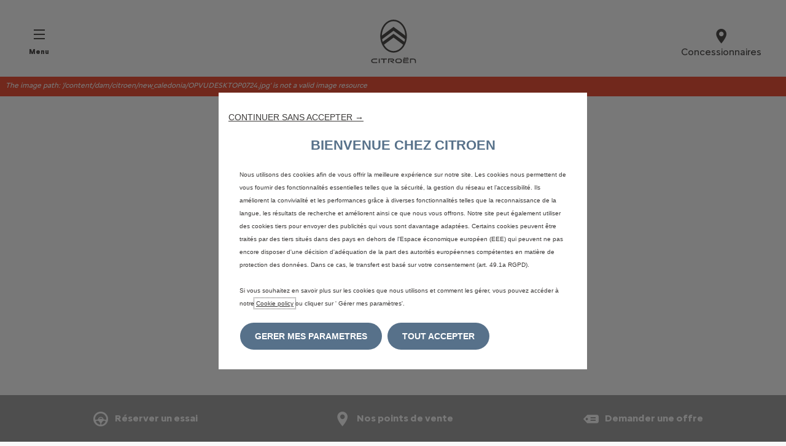

--- FILE ---
content_type: text/html;charset=utf-8
request_url: https://www.citroen.nc/?attachment_id=10440
body_size: 18269
content:
<!DOCTYPE html>
<html dir="ltr" lang="fr">
<head>
<meta charset="utf-8"/>
<meta http-equiv="X-UA-Compatible" content="IE=Edge"/>
<meta http-equiv="content-type" content="text/html; charset=UTF-8"/>
<meta name="viewport" content="width=device-width, initial-scale=1"/>
<meta name="keywords"/>
<meta name="author"/>
<meta name="description" content="Bienvenue sur le site officiel de Citroën Nouvelle-Calédonie. SUV, citadine, Berline… Découvrez toute notre gamme de véhicules et services exclusifs."/>
<meta name="thousandSeparator"/>
<meta name="decimalSeparator"/>
<meta name="dateFormat" content="01/01/1970"/>
<meta name="localeNext" content="Suivant"/>
<meta name="localePrev" content="Précédent"/>
<title>Voitures neuves | Constructeur automobile | Citroën</title>
<script defer="defer" type="text/javascript" src="https://rum.hlx.page/.rum/@adobe/helix-rum-js@%5E2/dist/rum-standalone.js" data-routing="env=prod,tier=publish,ams=OPEL Automobile GMBH"></script>
<link href="https://www.googletagmanager.com" rel="preconnect" crossorigin />
<link href="https://prod-dot-carussel-dwt.appspot.com" rel="preconnect" crossorigin />
<link href="https://assets.adobedtm.com" rel="preconnect" crossorigin />
<link href="https://cm.everesttech.net" rel="preconnect" crossorigin />
<link href="https://dpm.demdex.net" rel="preconnect" crossorigin />
<link href="https://api.gdpr-banner.awsmpsa.com" rel="preconnect" crossorigin />
<link href="https://europe-west1-cookiebannergdpr.cloudfunctions.net" rel="preconnect" crossorigin />
<meta property="og:title"/>
<meta property="og:type" content="website"/>
<meta property="og:image"/>
<meta property="og:description"/>
<meta property="og:url" content="https://www.citroen.nc/"/>
<meta name="twitter:card" content="summary"/>
<meta name="twitter:title"/>
<meta name="twitter:description"/>
<meta name="twitter:image"/>
<meta name="twitter:site" content="@twitter"/>
<meta name="brand" content="citroen"/>
<meta name="theme" content="citroen2022"/>
<meta name="analyticsEngine" content="google"/>
<meta name="bodystyle"/>
<meta name="bodystyleId"/>
<meta name="carline"/>
<meta name="modelYear" content=""/>
<meta name="vehicleContextPath"/>
<meta name="modelId"/>
<meta name="bodyStyleId"/>
<meta name="engineTypeId"/>
<meta name="derivedModelId"/>
<meta name="energyId"/>
<meta name="gradeId"/>
<meta name="vehicleId"/>
<meta name="persona"/>
<meta name="path" content="L2NvbnRlbnQvY2l0cm9lbi93b3JsZHdpZGUvbmV3X2NhbGVkb25pYS9mci9pbmRleA==PuGlIfE"/>
<meta name="mvesUrl"/>
<meta name="mvesErrorMessage" content="Les données wltp n&#39;ont pas pu être chargées suite à un problème technique"/>
<script>
            var siteOwner = "central";
            var siteTarget = "B2C";
            var siteFamily = "new cars";
            var vehicleModelBodystyle = "";
            var vehicleModelBodystyleLabel = "";
            var isMobile = window.matchMedia('(max-width: 767px)').matches;
            var device = isMobile ? 'mobile' : 'desktop';
            /**
             * dataLayer is initialized with the basic values needed for dynamic yield in header, then the rest of values
             * will be populated by stat_global and cowp analytics module
             * for more information refer to the stat_global.html and cowp analytics module file (frontend/mars-aem-ui/js/mod/analytics.js)
             */

            var dataLayer = window.dataLayer || [];

            var dataLayerBasicValue = {
                "brand": "citroen",
                "language": "fr",
                "country": "nc",
                "pageCategory": "home page",
                "virtualPageURL": "\/content\/citroen\/worldwide\/new_caledonia\/fr\/",
                "siteOwner": siteOwner,
                "siteTarget": siteTarget,
                "siteFamily": siteFamily,
                "formsName": "",
                "mainStepIndicator": "",
                "vehicleModelBodystyle" : vehicleModelBodystyle,
                "vehicleModelBodystyleLabel" : vehicleModelBodystyleLabel,
                "vehicleCategory" : "",
                "rumTarget" : "",
                "pageVariant" : "",
                "pageTarget" : "",
                "deviceType": device
            };
            dataLayer.push(dataLayerBasicValue);
      </script>
<script>
      // we can add settings in this section to configure some third party scripts that are not managed by the banner (ie AB Tasty)
      function PSAConsentManagerLaunch(w,name) {
      }
    </script>
<script type="text/javascript" id="psa_tarteauxprunes_launcher" src="https://ressource.gdpr-banner.awsmpsa.com/js/tarteauxprunes.js" data-autoload="true" data-origin="prod" data-template="d1" data-callback="PSAConsentManagerLaunch">
    </script>
<link rel="stylesheet" href="/etc.clientlibs/mars/components/media/tiled_gallery/clientlibs/site.min.css" type="text/css">
<link rel="stylesheet" href="/etc.clientlibs/core/wcm/components/carousel/v1/carousel/clientlibs/site.min.css" type="text/css">
<script src="/etc.clientlibs/mars/components/media/tiled_gallery/clientlibs/site.min.js"></script>
<script src="/etc.clientlibs/core/wcm/components/carousel/v1/carousel/clientlibs/site.min.js"></script>
<link rel="stylesheet" href="/etc.clientlibs/core/wcm/components/tabs/v1/tabs/clientlibs/site.min.css" type="text/css">
<script src="/etc.clientlibs/core/wcm/components/commons/site/clientlibs/container.min.js"></script>
<script src="/etc.clientlibs/core/wcm/components/tabs/v1/tabs/clientlibs/site.min.js"></script>
<script>
        (function() {
            window.languageScript = 'ltr';
        })();

    </script>
<link rel="stylesheet" href="/etc/clientlibs/mars/commons.lc-20251126154417-lc.min.css" type="text/css">
<link rel="stylesheet" href="/etc/clientlibs/citroen2022/head/css/ltr/global.lc-20251126154417-lc.min.css" type="text/css">
<link rel="stylesheet" href="/etc.clientlibs/stellantis-whitelabel/clientlibs/theme/citroen.lc-1765987248261-lc.min.css" type="text/css">
<script src="/etc/clientlibs/citroen2022/head/js.lc-20251126154417-lc.min.js"></script>
<link rel="stylesheet" href="/etc.clientlibs/stellantis-whitelabel/clientlibs/Design-system/citroen.lc-1765987245940-lc.min.css" type="text/css">
<link rel="stylesheet" href="/etc.clientlibs/stellantis-whitelabel/clientlibs/WlButton.lc-1765987249105-lc.min.css" type="text/css" data-app-css-wl="WlButton"/>
<link rel="icon" type="image/vnd.microsoft.icon" href="/etc/designs/citroen/favicon.ico"/>
<link rel="apple-touch-icon" href="/etc/designs/citroen/favicon.png"/>
<script type="text/javascript">
        // ------ Start of DY Context ------ //
        var dataLayer = window['dataLayer'] || [];
        var pageType = "";
        var contextData = "";

        if (dataLayer[0] && dataLayer[0].pageCategory === "home page") {
            pageType = "HOMEPAGE";
            contextData = "";
        } else if (dataLayer[0] && (dataLayer[0].pageCategory === "product page" || dataLayer[0].pageCategory === "range page" || dataLayer[0].mainStepName === "contact details" )) {
            dataLayer.forEach(function (v, i) {
                var bodyStyleLocation = dataLayer[i];
                if (bodyStyleLocation.hasOwnProperty("vehicleModelBodystyle")) {
                    pageType = "PRODUCT";
                    contextData = bodyStyleLocation.vehicleModelBodystyle.slice(0,4);
                }
            });
        } else {
            pageType = "OTHER";
            contextData = "";
        }
        window.DY = window.DY || {};
        DY.recommendationContext = { type: pageType, data: [contextData] }

        // ------ End of DY Context ------ //

        // ------ Start of DY Consent manager ------ //
        var gdprCountryRegex = /fr|de|be|uk|gb|ch|es|it|at|lu|nl|pt|pl|bg|hr|dk|ee|fi|gr|hu|ie|lt|mt|ro|sk|si|se|cz|no|gp|mq|gf|yt|re|tr|ru|ar|br|cl|dz|jp|mx|ua/;
        window.DY = window.DY || {};
        window.DYO = window.DYO || {};
        //var dataLayer = window['dataLayer'] || [];


        setTimeout(function () {
            getDataLayerLoadedInterval = setInterval(getDataLayerLoaded, 100);
        }, 10);

        setTimeout(function () {
            clearInterval(getDataLayerLoadedInterval);
        }, 60000);

        function searchLastEventDataLayer(eventName) {
            var lastIndex = -1;
            dataLayer.map(function (key, index) {
                if (key.brand === eventName) {
                    if (index > lastIndex) {
                        lastIndex = index;
                    }
                }
            });
            return lastIndex;
        }

        function getDataLayerLoaded() {
            //var eventSearchIndex = searchLastEventDataLayer("peugeot");
            //we want to support more brands
            var eventSearchIndex = searchLastEventDataLayer('citroen');
            var currentMainStepName = -1;

            if (eventSearchIndex > -1) {
                currentMainStepName = dataLayer[eventSearchIndex]["country"];
                DYConsentManager(currentMainStepName);
                clearInterval(getDataLayerLoadedInterval);
            }
        }

        function DYConsentManager(countryIsGDPR) {
            // --- If the country is included in the gdpr zone  --- //
            if (gdprCountryRegex.test(countryIsGDPR)) {
                // --- If it is an old user --- //
                var dCookie = document.cookie;
                if (dCookie.includes("_psac_gdpr_consent_given")) {
                    if (dCookie.includes("_psac_gdpr_consent_purposes=[cat_ana][cat_com]") || dCookie.includes("_psac_gdpr_consent_purposes=[cat_com]")) {
                        DY.userActiveConsent = {accepted: true};
                        DYO.ActiveConsent.updateConsentAcceptedStatus(true);
                        console.log("[COM]DYConsentIsgiven: true");
                    } else {
                        DY.userActiveConsent = {accepted: false}
                        DYO.ActiveConsent.updateConsentAcceptedStatus(false);
                        console.log("[NOCOM]DYConsentIsgiven: false");
                    }
                } else {
                    setTimeout(function () {
                        try {
                            var datalayerInterval = setInterval(function () {
                                var datalayerIteratif = window.dataLayer;
                                for (const item in datalayerIteratif) {
                                    if (
                                        datalayerIteratif[item]["event"] ===
                                        "gdprclosepopin"
                                    ) {
                                        var dCookie = document.cookie;
                                        if (dCookie.includes("_psac_gdpr_consent_given")) {
                                            if (dCookie.includes("_psac_gdpr_consent_purposes=[cat_ana][cat_com]") || dCookie.includes("_psac_gdpr_consent_purposes=[cat_com]")) {
                                                DY.userActiveConsent = {accepted: true};
                                                DYO.ActiveConsent.updateConsentAcceptedStatus(true);
                                                console.log("DYConsentIsgiven: true");
                                            } else {
                                                DY.userActiveConsent = {accepted: false}
                                                DYO.ActiveConsent.updateConsentAcceptedStatus(false);
                                                console.log("DYConsentIsgiven: false");
                                            }
                                        } else {
                                            console.log("DYConsent: Waiting ...");
                                        }
                                        clearInterval(datalayerInterval);
                                    }
                                }
                            }, 500)
                        } catch (error) {
                            console.log('DYConsent: Waiting datalayer ...')
                        }
                    }, 10);
                }

            } else {
                DY.userActiveConsent = {accepted: true};
            }
        }

        // ------ End of DY Consent manager ------ //
    </script>
<link rel="preconnect" href="//cdn-eu.dynamicyield.com"/>
<link rel="preconnect" href="//st-eu.dynamicyield.com"/>
<link rel="preconnect" href="//rcom-eu.dynamicyield.com"/>
<link rel="dns-prefetch" href="//cdn-eu.dynamicyield.com"/>
<link rel="dns-prefetch" href="//st-eu.dynamicyield.com"/>
<link rel="dns-prefetch" href="//rcom-eu.dynamicyield.com"/>
<script type="text/javascript" src="//cdn-eu.dynamicyield.com/api/9878840/api_dynamic.js"></script>
<script type="text/javascript" src="//cdn-eu.dynamicyield.com/api/9878840/api_static.js"></script>
</head>
<body>
<a href="#main" class="q-skip-to-content button primary">Voir le contenu</a>
<div class="off-canvas-wrap" data-offcanvas>
<div class="inner-wrap">
<style>
.off-canvas-wrap.move-right.xf-mobile-menu{height:100vh;width:100vw;}
.citroen-xf-override{height:100vh;width:100vw!important;}
.peugeot-xf-override{position:absolute;}
.peugeot-xf-back-button-override{z-index:1006;}
.opel-xf-override{height:100vh;width:100vw!important;overflow:auto!important;}
</style>
<div class="q-offcanvas-header hide-for-large-up    ">
<span class="offcanvas-header"></span>
<a href="#" class="q-close-primary-nav">
<i class="icon icon-close"></i>
</a>
</div>
<aside class="q-mod q-mod-nav-offcanvas q-nav-offcanvas left-off-canvas-menu
		hide-for-large-up   ">
<div class="q-nav-offcanvas__scroller">
<ul class="off-canvas-list false">
<li class="navbar-header-content   active">
<a href="/" target="_self" class=" off-canvas-list__link">
<i class="icon icon-home"></i>
</a>
</li>
<li class="has-submenu js-has-submenu  off-canvas-list__item  ">
<a class="off-canvas-list__link q-mod q-mod-analytics" href="#" data-nav-section="index" data-nav-submenu data-gtm-event="uaevent" data-gtm-event-category="d1-homepage::Header::PrimaryNavigation" data-gtm-event-action="Display::Menu">
<span>Véhicules</span>
</a>
<ul data-submenu class="left-submenu ">
<li class="off-canvas-list__item navbar-header-content back js-first-level-parent">
<a>Accueil</a>
</li>
<li class="off-canvas-list__item">
<label class="title">
<span>Véhicules</span>
</label>
</li>
<li class=" off-canvas-list__item">
<div class="q-mod q-mod-vehicle-selector q-vehicle-selector q-grid-overflow-large show-for-medium-up collapse q-selector-none q-with-pagination" data-vehicle-selector-saved="false">
<div class="q-slider" data-slider-options="{&#34;dots&#34;:true,&#34;arrows&#34;:true,&#34;slidesToScroll&#34;:4,&#34;slidesToShow&#34;:4}" data-dtm-options="{&#34;nextArrow&#34;:[null,null],&#34;prevArrow&#34;:[null,null]}" data-gtm-options="{&#34;event-labels&#34;:[null,null],&#34;event-category&#34;:&#34;d1-homepage::Content&#34;,&#34;event-action&#34;:&#34;ClickOn::{{elem}}&#34;,&#34;event&#34;:&#34;uaevent&#34;}">
<div class="q-carline-item q-slider-item ">
<div class="q-carline-item__inner" tabindex="0">
<a class="q-no-link stat-text-link  q-mod q-mod-analytics" tabindex="-1" data-gtm-event="uaevent" data-gtm-event-action="ClickOn::JellyBeanImage" data-gtm-event-label="AMI" data-target="69b09b36-e5dd-42e7-a8ac-f5253885bd00" title="AMI" data-dtm="vehicle selector" href="/ami.html">
<div class="q-image-container">
<img src="/content/dam/citroen/master/b2c/models/bbc-thumbnails/Ami-576x324.png" title="AMI" alt="vignette AMI" class="stat-image-link" data-dtm="vehicle selector"/>
</div>
<div class="q-title ellipsis js-text-ellipsis">
<span class="q-label"> AMI</span>
</div>
</a>
</div>
</div>
<div class="q-carline-item q-slider-item ">
<div class="q-carline-item__inner" tabindex="0">
<a class="q-no-link stat-text-link  q-mod q-mod-analytics" tabindex="-1" data-gtm-event="uaevent" data-gtm-event-action="ClickOn::JellyBeanImage" data-gtm-event-label="C3" data-target="940b4cf2-f134-406a-8c98-2389ae2af3e8" title="C3" data-dtm="vehicle selector" href="/modeles/c3.html">
<div class="q-image-container">
<img src="/content/dam/citroen/master/b2c/models/new-c3/bbc/C3-576x324.png" title="C3" alt="Citroën C3" class="stat-image-link" data-dtm="vehicle selector"/>
</div>
<div class="q-title ellipsis js-text-ellipsis">
<span class="q-label"> C3</span>
</div>
</a>
</div>
</div>
<div class="q-carline-item q-slider-item ">
<div class="q-carline-item__inner" tabindex="0">
<a class="q-no-link stat-text-link  q-mod q-mod-analytics" tabindex="-1" data-gtm-event="uaevent" data-gtm-event-action="ClickOn::JellyBeanImage" data-gtm-event-label="C3 AIRCROSS" data-target="8d8443d0-5ec8-49f1-af11-a96c20313e39" title="C3 AIRCROSS" data-dtm="vehicle selector" href="/modeles/c3-aircross.html">
<div class="q-image-container">
<img src="/content/dam/citroen/master/b2c/models/new-c3-aircross-suv/bbc/C3-Aircross-576x324.png" title="C3 AIRCROSS" alt="Citroën C3 Aircross" class="stat-image-link" data-dtm="vehicle selector"/>
</div>
<div class="q-title ellipsis js-text-ellipsis">
<span class="q-label"> C3 AIRCROSS</span>
</div>
</a>
</div>
</div>
<div class="q-carline-item q-slider-item ">
<div class="q-carline-item__inner" tabindex="0">
<div class="q-image-container">
<img src="/content/dam/citroen/master/b2c/models/new-c4-e/bbc/C4_electric_2023_small_image_1280_720.png" title="NOUVELLE C4 +Ë-C4" alt="NOUVELLE C4 +Ë-C4" class="stat-image-link" data-dtm="vehicle selector"/>
</div>
<div class="q-title ellipsis js-text-ellipsis">
<button data-dropdown="dropdown-8652e621-ecda-464b-bf23-2145df873eb0" class="dropdown q-dropdown stat-dropdown q-mod q-mod-analytics" title="c4-electric" tabindex="-1" data-dtm="vehicle selector" data-gtm-event="uaevent" data-gtm-event-action="DropDown" data-gtm-event-label="c4-electric">
<span class="q-label"></span>
</button>
</div>
<div id="dropdown-8652e621-ecda-464b-bf23-2145df873eb0" class="f-dropdown" data-dropdown-content>
<ul class="no-bullet">
<li>
<a class="stat-dropdown  q-mod q-mod-analytics" data-gtm-event="uaevent" data-gtm-event-action="DropDown" data-gtm-event-label="Ë-C4 ÉLECTRIQUE" data-target="e852bbf7-148d-4dab-bfec-6eee41ae380e" title="Ë-C4 ÉLECTRIQUE" data-dtm="vehicle selector" href="/modeles/c4.html">
Ë-C4 ÉLECTRIQUE
</a>
</li>
<li>
<a class="stat-dropdown  q-mod q-mod-analytics" data-gtm-event="uaevent" data-gtm-event-action="DropDown" data-gtm-event-label="C4" data-target="da6276e1-4fba-44df-b301-133c0a723370" title="C4" data-dtm="vehicle selector" href="/modeles/c4.html">
C4
</a>
</li>
</ul>
</div>
</div>
</div>
<div class="q-carline-item q-slider-item ">
<div class="q-carline-item__inner" tabindex="0">
<a class="q-no-link stat-text-link  q-mod q-mod-analytics" tabindex="-1" data-gtm-event="uaevent" data-gtm-event-action="ClickOn::JellyBeanImage" data-gtm-event-label="C5 AIRCROSS" data-target="7e05af97-b19f-4d1f-81ce-1c03135d89e2" title="C5 AIRCROSS" data-dtm="vehicle selector" href="/modeles/c5-aircross.html">
<div class="q-image-container">
<img src="/content/dam/citroen/master/b2c/models/new-c5-aircross/bbc/s/C5-Aircross-ICE-576x324.png" title="C5 AIRCROSS" class="stat-image-link" data-dtm="vehicle selector"/>
</div>
<div class="q-title ellipsis js-text-ellipsis">
<span class="q-label"> C5 AIRCROSS</span>
</div>
</a>
</div>
</div>
<div class="q-carline-item q-slider-item ">
<div class="q-carline-item__inner" tabindex="0">
<a class="q-no-link stat-text-link  q-mod q-mod-analytics" tabindex="-1" data-gtm-event="uaevent" data-gtm-event-action="ClickOn::JellyBeanImage" data-gtm-event-label="BERLINGO" data-target="0b3842a7-b133-4cc0-9f1f-d4a8f9b357ab" title="BERLINGO" data-dtm="vehicle selector" href="/modeles/berlingo.html">
<div class="q-image-container">
<img src="/content/dam/citroen/master/b2c/models/berlingo/bbc/Berlingo-576x324.png" title="BERLINGO" alt="vignette Berlingo" class="stat-image-link" data-dtm="vehicle selector"/>
</div>
<div class="q-title ellipsis js-text-ellipsis">
<span class="q-label"> BERLINGO</span>
</div>
</a>
</div>
</div>
<div class="q-carline-item q-slider-item ">
<div class="q-carline-item__inner" tabindex="0">
<a class="q-no-link stat-text-link  q-mod q-mod-analytics" tabindex="-1" data-gtm-event="uaevent" data-gtm-event-action="ClickOn::JellyBeanImage" data-gtm-event-label="SPACETOURER" data-target="f3296c4d-2dd3-432c-baa9-c7858da603ee" title="SPACETOURER" data-dtm="vehicle selector" href="/modeles/spacetourer.html">
<div class="q-image-container">
<img src="/content/dam/citroen/master/b2c/models/spacetourer/bbc/SpaceTourer-576x324.png" title="SPACETOURER" alt="SPACETOURER M" class="stat-image-link" data-dtm="vehicle selector"/>
</div>
<div class="q-title ellipsis js-text-ellipsis">
<span class="q-label"> SPACETOURER</span>
</div>
</a>
</div>
</div>
<div class="q-carline-item q-slider-item ">
<div class="q-carline-item__inner" tabindex="0">
<a class="q-no-link stat-text-link  q-mod q-mod-analytics" tabindex="-1" data-gtm-event="uaevent" data-gtm-event-action="ClickOn::JellyBeanImage" data-gtm-event-label="OLI [ALL-Ë]&lt;p>&lt;span style=&#34;color:#57718A; font-size:12px;&#34;> &lt;b>CONCEPT CAR&lt;/b> &lt;/span> &lt;/p>" data-target="e4d1a751-3cdf-461a-aed1-5a38420b6c3e" title="OLI [ALL-Ë]&lt;p>&lt;span style=&#34;color:#57718A; font-size:12px;&#34;> &lt;b>CONCEPT CAR&lt;/b> &lt;/span> &lt;/p>" data-dtm="vehicle selector" href="/univers-citroen/concept-cars/citroen-oli.html">
<div class="q-image-container">
<img src="/content/dam/citroen/master/b2c/about-citroen/concept-cars/citroen-oli-cv21/Concept_576_524.png" title="OLI [ALL-Ë]&lt;p>&lt;span style=&#34;color:#57718A; font-size:12px;&#34;> &lt;b>CONCEPT CAR&lt;/b> &lt;/span> &lt;/p>" class="stat-image-link" data-dtm="vehicle selector"/>
</div>
<div class="q-title ellipsis js-text-ellipsis">
<span class="q-label"> OLI [ALL-Ë]<p><span style="color: rgb(87,113,138);font-size: 12.0px;"> <b>CONCEPT CAR</b> </span> </p></span>
</div>
</a>
</div>
</div>
<div class="q-carline-item q-slider-item ">
<div class="q-carline-item__inner" tabindex="0">
<div class="q-image-container">
<img src="/content/dam/citroen/master/b2b/models/berlingo-van/bbc/Citroen_BerlingoVan_2CK9_M_576_324.png" title="BERLINGO VAN" alt="BERLINGO VAN" class="stat-image-link" data-dtm="vehicle selector"/>
</div>
<div class="q-title ellipsis js-text-ellipsis">
<button data-dropdown="dropdown-2589d8b0-8f0b-42b6-8a12-81b24963f515" class="dropdown q-dropdown stat-dropdown q-mod q-mod-analytics" title="berlingo-van" tabindex="-1" data-dtm="vehicle selector" data-gtm-event="uaevent" data-gtm-event-action="DropDown" data-gtm-event-label="berlingo-van">
<span class="q-label"></span>
</button>
</div>
<div id="dropdown-2589d8b0-8f0b-42b6-8a12-81b24963f515" class="f-dropdown" data-dropdown-content>
<ul class="no-bullet">
<li>
<a class="stat-dropdown  q-mod q-mod-analytics" data-gtm-event="uaevent" data-gtm-event-action="DropDown" data-gtm-event-label="Ë-BERLINGO VAN" data-target="562c567f-e4b9-44ac-bc4a-8bf8bc273603" title="Ë-BERLINGO VAN" data-dtm="vehicle selector" href="/modeles/berlingo-van.html">
Ë-BERLINGO VAN
</a>
</li>
<li>
<a class="stat-dropdown  q-mod q-mod-analytics" data-gtm-event="uaevent" data-gtm-event-action="DropDown" data-gtm-event-label="BERLINGO VAN" data-target="9ebc490b-a510-4339-8815-fe7ebcfd70af" title="BERLINGO VAN" data-dtm="vehicle selector" href="/modeles/berlingo-van.html">
BERLINGO VAN
</a>
</li>
</ul>
</div>
</div>
</div>
<div class="q-carline-item q-slider-item ">
<div class="q-carline-item__inner" tabindex="0">
<div class="q-image-container">
<img src="/content/dam/citroen/master/b2b/models/jumpy-vu-new-e/bbc/citroen_jumpy_224_123.png" title="JUMPY VU + NOUVEAU Ë-JUMPY" alt="JUMPY VU + NOUVEAU Ë-JUMPY" class="stat-image-link" data-dtm="vehicle selector"/>
</div>
<div class="q-title ellipsis js-text-ellipsis">
<button data-dropdown="dropdown-65905004-b442-4c66-863a-18b95adf4aad" class="dropdown q-dropdown stat-dropdown q-mod q-mod-analytics" title="jumpy" tabindex="-1" data-dtm="vehicle selector" data-gtm-event="uaevent" data-gtm-event-action="DropDown" data-gtm-event-label="jumpy">
<span class="q-label"></span>
</button>
</div>
<div id="dropdown-65905004-b442-4c66-863a-18b95adf4aad" class="f-dropdown" data-dropdown-content>
<ul class="no-bullet">
<li>
<a class="stat-dropdown  q-mod q-mod-analytics" data-gtm-event="uaevent" data-gtm-event-action="DropDown" data-gtm-event-label="Ë-JUMPY" data-target="e35a4477-be6c-4ebf-a29c-eaf68a9d5cf7" title="Ë-JUMPY" data-dtm="vehicle selector" href="/modeles/jumpy.html">
Ë-JUMPY
</a>
</li>
<li>
<a class="stat-dropdown  q-mod q-mod-analytics" data-gtm-event="uaevent" data-gtm-event-action="DropDown" data-gtm-event-label="JUMPY" data-target="e35a4477-be6c-4ebf-a29c-eaf68a9d5cf7" title="JUMPY" data-dtm="vehicle selector" href="/modeles/jumpy.html">
JUMPY
</a>
</li>
</ul>
</div>
</div>
</div>
<div class="q-carline-item q-slider-item ">
<div class="q-carline-item__inner" tabindex="0">
<a class="q-no-link stat-text-link  q-mod q-mod-analytics" tabindex="-1" data-gtm-event="uaevent" data-gtm-event-action="ClickOn::JellyBeanImage" data-gtm-event-label="JUMPER" data-target="d03a3a26-ce79-4b76-9036-fa7b3ab177b4" title="JUMPER" data-dtm="vehicle selector" href="/modeles/jumper.html">
<div class="q-image-container">
<img src="/content/dam/citroen/master/b2b/models/jumper-vu-new-e/bbc/Jumper-576x324.png" title="JUMPER" alt="Jumper VU" class="stat-image-link" data-dtm="vehicle selector"/>
</div>
<div class="q-title ellipsis js-text-ellipsis">
<span class="q-label"> JUMPER</span>
</div>
</a>
</div>
</div>
</div>
</div>
<div class="q-mod q-mod-vehicle-selector-mobile-list q-vehicle-selector-mobile-list row show-for-small-only">
<div>AMI</div>
<ul class="q-stacked-list">
<li class="q-expander-item js-expander-item q-list-item q-with-price js-has-submenu">
<a class="row collapse stat-image-link q-bodystyle-link q-mod q-mod-analytics" data-dtm="suggested bodystyles" data-nav-section="index" href="/ami.html" target="_self" data-gtm-event="uaevent" data-gtm-event-category="d1-homepage::Header::PrimaryNavigation" data-gtm-event-action="Redirection::Internal" data-gtm-event-label="AMI">
<div class="q-picture-container columns small-5 medium-12">
<img src="/content/dam/citroen/master/b2c/models/bbc-thumbnails/Ami-576x324.png" title="vignette AMI" alt="vignette AMI"/>
</div>
<div class="q-label-container columns small-7 medium-12">
<div class="q-label">AMI</div>
</div>
</a>
</li>
</ul>
<div></div>
<ul class="q-stacked-list">
<li class="q-expander-item js-expander-item q-list-item q-with-price js-has-submenu">
<a class="row collapse stat-image-link q-bodystyle-link q-mod q-mod-analytics" data-dtm="suggested bodystyles" data-nav-section="index" href="/modeles/c3.html" target="_self" title=" Citroën C3" data-gtm-event="uaevent" data-gtm-event-category="d1-homepage::Header::PrimaryNavigation" data-gtm-event-action="Redirection::Internal" data-gtm-event-label="C3">
<div class="q-picture-container columns small-5 medium-12">
<img src="/content/dam/citroen/master/b2c/models/new-c3/bbc/C3-576x324.png" title="Citroën C3" alt="Citroën C3"/>
</div>
<div class="q-label-container columns small-7 medium-12">
<div class="q-label">C3</div>
</div>
</a>
</li>
</ul>
<div></div>
<ul class="q-stacked-list">
<li class="q-expander-item js-expander-item q-list-item q-with-price js-has-submenu">
<a class="row collapse stat-image-link q-bodystyle-link q-mod q-mod-analytics" data-dtm="suggested bodystyles" data-nav-section="index" href="/modeles/c3-aircross.html" target="_self" title="SUV C3 Aircross" data-gtm-event="uaevent" data-gtm-event-category="d1-homepage::Header::PrimaryNavigation" data-gtm-event-action="Redirection::Internal" data-gtm-event-label="C3 AIRCROSS">
<div class="q-picture-container columns small-5 medium-12">
<img src="/content/dam/citroen/master/b2c/models/new-c3-aircross-suv/bbc/C3-Aircross-576x324.png" title="Citroën C3 Aircross" alt="Citroën C3 Aircross"/>
</div>
<div class="q-label-container columns small-7 medium-12">
<div class="q-label">C3 AIRCROSS</div>
</div>
</a>
</li>
</ul>
<div></div>
<ul class="q-stacked-list">
<li class="q-expander-item js-expander-item q-list-item q-with-price js-has-submenu">
<a class="row collapse stat-image-link q-bodystyle-link q-mod q-mod-analytics" data-dtm="suggested bodystyles" data-nav-section="index" href="/modeles/c4.html" target="_self" data-gtm-event="uaevent" data-gtm-event-category="d1-homepage::Header::PrimaryNavigation" data-gtm-event-action="Redirection::Internal" data-gtm-event-label="Ë-C4 ÉLECTRIQUE">
<div class="q-picture-container columns small-5 medium-12">
<img src="/content/dam/citroen/master/b2c/models/new-c4-e/bbc/eC4-576x324.png" title="Nouvelle ë-C4" alt="Nouvelle ë-C4"/>
</div>
<div class="q-label-container columns small-7 medium-12">
<div class="q-label">Ë-C4 ÉLECTRIQUE</div>
</div>
</a>
</li>
<li class="q-expander-item js-expander-item q-list-item q-with-price js-has-submenu">
<a class="row collapse stat-image-link q-bodystyle-link q-mod q-mod-analytics" data-dtm="suggested bodystyles" data-nav-section="index" href="/modeles/c4.html" target="_self" data-gtm-event="uaevent" data-gtm-event-category="d1-homepage::Header::PrimaryNavigation" data-gtm-event-action="Redirection::Internal" data-gtm-event-label="C4">
<div class="q-picture-container columns small-5 medium-12">
<img src="/content/dam/citroen/master/b2c/models/new-c4-e/bbc/C4-ICE-576x324.png"/>
</div>
<div class="q-label-container columns small-7 medium-12">
<div class="q-label">C4</div>
</div>
</a>
</li>
</ul>
<div></div>
<ul class="q-stacked-list">
<li class="q-expander-item js-expander-item q-list-item q-with-price js-has-submenu">
<a class="row collapse stat-image-link q-bodystyle-link q-mod q-mod-analytics" data-dtm="suggested bodystyles" data-nav-section="index" href="/modeles/c5-aircross.html" target="_self" data-gtm-event="uaevent" data-gtm-event-category="d1-homepage::Header::PrimaryNavigation" data-gtm-event-action="Redirection::Internal" data-gtm-event-label="C5 AIRCROSS">
<div class="q-picture-container columns small-5 medium-12">
<img src="/content/dam/citroen/master/b2c/models/new-c5-aircross/bbc/s/C5-Aircross-ICE-576x324.png"/>
</div>
<div class="q-label-container columns small-7 medium-12">
<div class="q-label">C5 AIRCROSS</div>
</div>
</a>
</li>
</ul>
<div></div>
<ul class="q-stacked-list">
<li class="q-expander-item js-expander-item q-list-item q-with-price js-has-submenu">
<a class="row collapse stat-image-link q-bodystyle-link q-mod q-mod-analytics" data-dtm="suggested bodystyles" data-nav-section="index" href="/modeles/berlingo.html" target="_self" data-gtm-event="uaevent" data-gtm-event-category="d1-homepage::Header::PrimaryNavigation" data-gtm-event-action="Redirection::Internal" data-gtm-event-label="BERLINGO">
<div class="q-picture-container columns small-5 medium-12">
<img src="/content/dam/citroen/master/b2c/models/berlingo/bbc/Berlingo-576x324.png" title="vignette Berlingo" alt="vignette Berlingo"/>
</div>
<div class="q-label-container columns small-7 medium-12">
<div class="q-label">BERLINGO</div>
</div>
</a>
</li>
</ul>
<div></div>
<ul class="q-stacked-list">
<li class="q-expander-item js-expander-item q-list-item q-with-price js-has-submenu">
<a class="row collapse stat-image-link q-bodystyle-link q-mod q-mod-analytics" data-dtm="suggested bodystyles" data-nav-section="index" href="/modeles/spacetourer.html" target="_self" data-gtm-event="uaevent" data-gtm-event-category="d1-homepage::Header::PrimaryNavigation" data-gtm-event-action="Redirection::Internal" data-gtm-event-label="SPACETOURER">
<div class="q-picture-container columns small-5 medium-12">
<img src="/content/dam/citroen/master/b2c/models/spacetourer/bbc/SpaceTourer-576x324.png" title="SPACETOURER M" alt="SPACETOURER M"/>
</div>
<div class="q-label-container columns small-7 medium-12">
<div class="q-label">SPACETOURER</div>
</div>
</a>
</li>
</ul>
<div></div>
<ul class="q-stacked-list">
<li class="q-expander-item js-expander-item q-list-item q-with-price js-has-submenu">
<a class="row collapse stat-image-link q-bodystyle-link q-mod q-mod-analytics" data-dtm="suggested bodystyles" data-nav-section="index" href="/univers-citroen/concept-cars/citroen-oli.html" target="_self" data-gtm-event="uaevent" data-gtm-event-category="d1-homepage::Header::PrimaryNavigation" data-gtm-event-action="Redirection::Internal" data-gtm-event-label="OLI [ALL-Ë]&lt;p>&lt;span style=&#34;color:#57718A; font-size:12px;&#34;> &lt;b>CONCEPT CAR&lt;/b> &lt;/span> &lt;/p>">
<div class="q-picture-container columns small-5 medium-12">
<img src="/content/dam/citroen/master/b2c/about-citroen/concept-cars/citroen-oli-cv21/Concept_576_524.png"/>
</div>
<div class="q-label-container columns small-7 medium-12">
<div class="q-label">OLI [ALL-Ë]<p><span style="color: rgb(87,113,138);font-size: 12.0px;"> <b>CONCEPT CAR</b> </span> </p></div>
</div>
</a>
</li>
</ul>
<div></div>
<ul class="q-stacked-list">
<li class="q-expander-item js-expander-item q-list-item q-with-price js-has-submenu">
<a class="row collapse stat-image-link q-bodystyle-link q-mod q-mod-analytics" data-dtm="suggested bodystyles" data-nav-section="index" href="/modeles/berlingo-van.html" target="_self" data-gtm-event="uaevent" data-gtm-event-category="d1-homepage::Header::PrimaryNavigation" data-gtm-event-action="Redirection::Internal" data-gtm-event-label="Ë-BERLINGO VAN">
<div class="q-picture-container columns small-5 medium-12">
<img src="/content/dam/citroen/master/b2b/models/berlingo-van/bbc/eBerlingo-van-576x324.png" title="ë-Berlingo Van" alt="ë-Berlingo Van"/>
</div>
<div class="q-label-container columns small-7 medium-12">
<div class="q-label">Ë-BERLINGO VAN</div>
</div>
</a>
</li>
<li class="q-expander-item js-expander-item q-list-item q-with-price js-has-submenu">
<a class="row collapse stat-image-link q-bodystyle-link q-mod q-mod-analytics" data-dtm="suggested bodystyles" data-nav-section="index" href="/modeles/berlingo-van.html" target="_self" data-gtm-event="uaevent" data-gtm-event-category="d1-homepage::Header::PrimaryNavigation" data-gtm-event-action="Redirection::Internal" data-gtm-event-label="BERLINGO VAN">
<div class="q-picture-container columns small-5 medium-12">
<img src="/content/dam/citroen/master/b2b/models/berlingo-van/bbc/Berlingo-van-576x324.png" title="Berlingo Van" alt="Berlingo Van"/>
</div>
<div class="q-label-container columns small-7 medium-12">
<div class="q-label">BERLINGO VAN</div>
</div>
</a>
</li>
</ul>
<div></div>
<ul class="q-stacked-list">
<li class="q-expander-item js-expander-item q-list-item q-with-price js-has-submenu">
<a class="row collapse stat-image-link q-bodystyle-link q-mod q-mod-analytics" data-dtm="suggested bodystyles" data-nav-section="index" href="/modeles/jumpy.html" target="_self" data-gtm-event="uaevent" data-gtm-event-category="d1-homepage::Header::PrimaryNavigation" data-gtm-event-action="Redirection::Internal" data-gtm-event-label="Ë-JUMPY">
<div class="q-picture-container columns small-5 medium-12">
<img src="/content/dam/citroen/master/b2b/models/jumpy-vu-new-e/bbc/eJumpy-576x324.png" title="ë-Jumpy VU" alt="ë-Jumpy VU"/>
</div>
<div class="q-label-container columns small-7 medium-12">
<div class="q-label">Ë-JUMPY</div>
</div>
</a>
</li>
<li class="q-expander-item js-expander-item q-list-item q-with-price js-has-submenu">
<a class="row collapse stat-image-link q-bodystyle-link q-mod q-mod-analytics" data-dtm="suggested bodystyles" data-nav-section="index" href="/modeles/jumpy.html" target="_self" data-gtm-event="uaevent" data-gtm-event-category="d1-homepage::Header::PrimaryNavigation" data-gtm-event-action="Redirection::Internal" data-gtm-event-label="JUMPY">
<div class="q-picture-container columns small-5 medium-12">
<img src="/content/dam/citroen/master/b2b/models/jumpy-vu-new-e/bbc/Jumpy-576x324.png" title="Jumpy VU" alt="Jumpy VU"/>
</div>
<div class="q-label-container columns small-7 medium-12">
<div class="q-label">JUMPY</div>
</div>
</a>
</li>
</ul>
<div></div>
<ul class="q-stacked-list">
<li class="q-expander-item js-expander-item q-list-item q-with-price js-has-submenu">
<a class="row collapse stat-image-link q-bodystyle-link q-mod q-mod-analytics" data-dtm="suggested bodystyles" data-nav-section="index" href="/modeles/jumper.html" target="_self" data-gtm-event="uaevent" data-gtm-event-category="d1-homepage::Header::PrimaryNavigation" data-gtm-event-action="Redirection::Internal" data-gtm-event-label="JUMPER">
<div class="q-picture-container columns small-5 medium-12">
<img src="/content/dam/citroen/master/b2b/models/jumper-vu-new-e/bbc/Jumper-576x324.png" title="Jumper VU" alt="Jumper VU"/>
</div>
<div class="q-label-container columns small-7 medium-12">
<div class="q-label">JUMPER</div>
</div>
</a>
</li>
</ul>
</div>
</li>
</ul>
</li>
<li class="has-submenu js-has-submenu  off-canvas-list__item  ">
<a class="off-canvas-list__link q-mod q-mod-analytics" href="#" data-nav-section="index" data-nav-submenu data-gtm-event="uaevent" data-gtm-event-category="d1-homepage::Header::PrimaryNavigation" data-gtm-event-action="Display::Menu">
<span>Électrique</span>
</a>
<ul data-submenu class="left-submenu ">
<li class="off-canvas-list__item navbar-header-content back js-first-level-parent">
<a>Accueil</a>
</li>
<li class="off-canvas-list__item">
<label class="title">
<span>Électrique</span>
</label>
</li>
<li class=" off-canvas-list__item">
<a class="off-canvas-list__link" href="/electrique-pour-tous/electrique.html">
<span>L&#39;électrique par Citroën</span>
</a>
</li>
<li class=" off-canvas-list__item">
<a class="off-canvas-list__link" href="/electrique-pour-tous/recharge.html">
<span>Les solutions de recharge</span>
</a>
</li>
<li class=" off-canvas-list__item">
<a class="off-canvas-list__link" href="/electrique-pour-tous/autonomie.html">
<span>Autonomie</span>
</a>
</li>
<li class=" off-canvas-list__item">
<a class="off-canvas-list__link" href="/electrique-pour-tous.html">
<span>Tout savoir sur l&#39;électrique</span>
</a>
</li>
</ul>
</li>
<li class="has-submenu js-has-submenu  off-canvas-list__item  ">
<a class="off-canvas-list__link q-mod q-mod-analytics" href="#" data-nav-section="index" data-nav-submenu data-gtm-event="uaevent" data-gtm-event-category="d1-homepage::Header::PrimaryNavigation" data-gtm-event-action="Display::Menu">
<span>Acheter</span>
</a>
<ul data-submenu class="left-submenu ">
<li class="off-canvas-list__item navbar-header-content back js-first-level-parent">
<a>Accueil</a>
</li>
<li class="off-canvas-list__item">
<label class="title">
<span>Acheter</span>
</label>
</li>
<li class=" off-canvas-list__item">
<a class="off-canvas-list__link" href="/acheter/offres.html">
<span>Offres du moment</span>
</a>
</li>
<li class=" off-canvas-list__item">
<a class="off-canvas-list__link" href="/outils/demander-une-offre.html" target="_blank">
<span>Demander une offre</span>
</a>
</li>
<li class=" off-canvas-list__item">
<a class="off-canvas-list__link" href="/outils/reserver-un-essai.html" target="_blank">
<span>Réaliser un essai</span>
</a>
</li>
</ul>
</li>
<li class="has-submenu js-has-submenu  off-canvas-list__item  ">
<a class="off-canvas-list__link q-mod q-mod-analytics" href="#" data-nav-section="index" data-nav-submenu data-gtm-event="uaevent" data-gtm-event-category="d1-homepage::Header::PrimaryNavigation" data-gtm-event-action="Display::Menu">
<span>Entretenir</span>
</a>
<ul data-submenu class="left-submenu ">
<li class="off-canvas-list__item navbar-header-content back js-first-level-parent">
<a>Accueil</a>
</li>
<li class="off-canvas-list__item">
<label class="title">
<span>Entretenir</span>
</label>
</li>
<li class="off-canvas-list__item has-submenu js-has-submenu ">
<a class="off-canvas-list__link q-mod q-mod-analytics" href="#" data-nav-section="index" data-nav-submenu data-gtm-event="uaevent" data-gtm-event-category="d1-homepage::Header::PrimaryNavigation" data-gtm-event-action="Display::Menu">
<span>Je souhaite</span>
</a>
<ul data-submenu class="left-submenu ">
<li class="off-canvas-list__item navbar-header-content back ">
<a>Entretenir</a>
</li>
<li class="off-canvas-list__item">
<label class="title">
<span>Je souhaite</span>
</label>
</li>
<li class=" off-canvas-list__item">
<a class="off-canvas-list__link" href="/outils/trouver-un-concessionnaire.html">
<span>Contacter un atelier</span>
</a>
</li>
</ul>
</li>
<li class="off-canvas-list__item has-submenu js-has-submenu ">
<a class="off-canvas-list__link q-mod q-mod-analytics" href="#" data-nav-section="index" data-nav-submenu data-gtm-event="uaevent" data-gtm-event-category="d1-homepage::Header::PrimaryNavigation" data-gtm-event-action="Display::Menu">
<span>Entretenir ma voiture</span>
</a>
<ul data-submenu class="left-submenu ">
<li class="off-canvas-list__item navbar-header-content back ">
<a>Entretenir</a>
</li>
<li class="off-canvas-list__item">
<label class="title">
<span>Entretenir ma voiture</span>
</label>
</li>
<li class=" off-canvas-list__item">
<a class="off-canvas-list__link" href="/entretenir/entretien/moteurs-essence-et-diesel.html">
<span>Véhicules essence et diesel</span>
</a>
</li>
<li class=" off-canvas-list__item">
<a class="off-canvas-list__link" href="/entretenir/entretien/electrique.html">
<span>Véhicules électriques</span>
</a>
</li>
<li class=" off-canvas-list__item">
<a class="off-canvas-list__link" href="/entretenir/pieces-de-rechange.html">
<span>Pièces détachées</span>
</a>
</li>
<li class=" off-canvas-list__item">
<a class="off-canvas-list__link" href="/entretenir/savoir-faire-citroen.html">
<span>L&#39;entretien chez Citroën</span>
</a>
</li>
</ul>
</li>
<li class="off-canvas-list__item has-submenu js-has-submenu ">
<a class="off-canvas-list__link q-mod q-mod-analytics" href="#" data-nav-section="index" data-nav-submenu data-gtm-event="uaevent" data-gtm-event-category="d1-homepage::Header::PrimaryNavigation" data-gtm-event-action="Display::Menu">
<span>Garantie et Assistance</span>
</a>
<ul data-submenu class="left-submenu ">
<li class="off-canvas-list__item navbar-header-content back ">
<a>Entretenir</a>
</li>
<li class="off-canvas-list__item">
<label class="title">
<span>Garantie et Assistance</span>
</label>
</li>
<li class=" off-canvas-list__item">
<a class="off-canvas-list__link" href="/entretenir/assistance-citroen.html">
<span>Citroën assistance</span>
</a>
</li>
<li class=" off-canvas-list__item">
<a class="off-canvas-list__link" href="/entretenir/garantir-votre-voiture.html">
<span>Garantie contractuelle</span>
</a>
</li>
<li class=" off-canvas-list__item">
<a class="off-canvas-list__link" href="/entretenir/campagnes-de-rappel.html">
<span>Campagnes de rappel</span>
</a>
</li>
</ul>
</li>
</ul>
</li>
<li class="has-submenu js-has-submenu  off-canvas-list__item  ">
<a class="off-canvas-list__link q-mod q-mod-analytics" href="#" data-nav-section="index" data-nav-submenu data-gtm-event="uaevent" data-gtm-event-category="d1-homepage::Header::PrimaryNavigation" data-gtm-event-action="Display::Menu">
<span>Univers Citroën</span>
</a>
<ul data-submenu class="left-submenu ">
<li class="off-canvas-list__item navbar-header-content back js-first-level-parent">
<a>Accueil</a>
</li>
<li class="off-canvas-list__item">
<label class="title">
<span>Univers Citroën</span>
</label>
</li>
<li class=" off-canvas-list__item">
<a class="off-canvas-list__link" href="/univers-citroen/histoire.html">
<span>Histoire</span>
</a>
</li>
<li class=" off-canvas-list__item">
<a class="off-canvas-list__link" href="https://www.citroenorigins.fr/fr">
<span>Citroën origins</span>
</a>
</li>
<li class=" off-canvas-list__item">
<a class="off-canvas-list__link" href="/univers-citroen/concept-cars.html">
<span>Les concept cars</span>
</a>
</li>
<li class=" off-canvas-list__item">
<a class="off-canvas-list__link" href="/univers-citroen/actualites.html">
<span>Voir nos dernières actualités</span>
</a>
</li>
<li class=" off-canvas-list__item">
<a class="off-canvas-list__link" href="/univers-citroen/developpement-durable.html">
<span>Développement durable</span>
</a>
</li>
<li class="off-canvas-list__item has-submenu js-has-submenu ">
<a class="off-canvas-list__link q-mod q-mod-analytics" href="#" data-nav-section="index" data-nav-submenu data-gtm-event="uaevent" data-gtm-event-category="d1-homepage::Header::PrimaryNavigation" data-gtm-event-action="Display::Menu">
<span>Votre bien-être</span>
</a>
<ul data-submenu class="left-submenu ">
<li class="off-canvas-list__item navbar-header-content back ">
<a>Univers Citroën</a>
</li>
<li class="off-canvas-list__item">
<label class="title">
<span>Votre bien-être</span>
</label>
</li>
<li class="off-canvas-list__item has-submenu js-has-submenu ">
<a class="off-canvas-list__link q-mod q-mod-analytics" href="#" data-nav-section="index" data-nav-submenu data-gtm-event="uaevent" data-gtm-event-category="d1-homepage::Header::PrimaryNavigation" data-gtm-event-action="Display::Menu">
<span>Fait pour le confort</span>
</a>
<ul data-submenu class="left-submenu ">
<li class="off-canvas-list__item navbar-header-content back ">
<a>Votre bien-être</a>
</li>
<li class="off-canvas-list__item">
<label class="title">
<span>Fait pour le confort</span>
</label>
</li>
<li class=" off-canvas-list__item">
<a class="off-canvas-list__link" href="/univers-citroen/confort.html">
<span>Citroën advanced comfort</span>
</a>
</li>
</ul>
</li>
<li class="off-canvas-list__item has-submenu js-has-submenu ">
<a class="off-canvas-list__link q-mod q-mod-analytics" href="#" data-nav-section="index" data-nav-submenu data-gtm-event="uaevent" data-gtm-event-category="d1-homepage::Header::PrimaryNavigation" data-gtm-event-action="Display::Menu">
<span>L&#39; experience Citroën</span>
</a>
<ul data-submenu class="left-submenu ">
<li class="off-canvas-list__item navbar-header-content back ">
<a>Votre bien-être</a>
</li>
<li class="off-canvas-list__item">
<label class="title">
<span>L&#39; experience Citroën</span>
</label>
</li>
<li class=" off-canvas-list__item">
<a class="off-canvas-list__link" href="/univers-citroen/experience-citroen/la-maison-citroen.html">
<span>La maison Citroën</span>
</a>
</li>
<li class=" off-canvas-list__item">
<a class="off-canvas-list__link" href="/univers-citroen/experience-citroen/my-citroen.html">
<span>My Citroën</span>
</a>
</li>
</ul>
</li>
</ul>
</li>
</ul>
</li>
<li class="has-submenu js-has-submenu  off-canvas-list__item  ">
<a class="off-canvas-list__link q-mod q-mod-analytics" href="#" data-nav-section="index" data-nav-submenu data-gtm-event="uaevent" data-gtm-event-category="d1-homepage::Header::PrimaryNavigation" data-gtm-event-action="Display::Menu">
<span>Professionnels</span>
</a>
<ul data-submenu class="left-submenu ">
<li class="off-canvas-list__item navbar-header-content back js-first-level-parent">
<a>Accueil</a>
</li>
<li class="off-canvas-list__item">
<label class="title">
<span>Professionnels</span>
</label>
</li>
<li class="off-canvas-list__item has-submenu js-has-submenu ">
<a class="off-canvas-list__link q-mod q-mod-analytics" href="#" data-nav-section="index" data-nav-submenu data-gtm-event="uaevent" data-gtm-event-category="d1-homepage::Header::PrimaryNavigation" data-gtm-event-action="Display::Menu">
<span>Véhicules professionnels</span>
</a>
<ul data-submenu class="left-submenu ">
<li class="off-canvas-list__item navbar-header-content back ">
<a>Professionnels</a>
</li>
<li class="off-canvas-list__item">
<label class="title">
<span>Véhicules professionnels</span>
</label>
</li>
<li class=" off-canvas-list__item">
<a class="off-canvas-list__link" href="/professionnels/vehicules-adaptes-pour-vos-affaires.html">
<span>Nos véhicules</span>
</a>
</li>
<li class=" off-canvas-list__item">
<a class="off-canvas-list__link" href="/professionnels/gamme-electrique-pro.html">
<span>Nos véhicules électriques</span>
</a>
</li>
</ul>
</li>
<li class="off-canvas-list__item has-submenu js-has-submenu ">
<a class="off-canvas-list__link q-mod q-mod-analytics" href="#" data-nav-section="index" data-nav-submenu data-gtm-event="uaevent" data-gtm-event-category="d1-homepage::Header::PrimaryNavigation" data-gtm-event-action="Display::Menu">
<span>Offres</span>
</a>
<ul data-submenu class="left-submenu ">
<li class="off-canvas-list__item navbar-header-content back ">
<a>Professionnels</a>
</li>
<li class="off-canvas-list__item">
<label class="title">
<span>Offres</span>
</label>
</li>
<li class=" off-canvas-list__item">
<a class="off-canvas-list__link" href="/acheter/offres.html">
<span>Trouver la meilleure offre</span>
</a>
</li>
<li class="off-canvas-list__item has-submenu js-has-submenu ">
<a class="off-canvas-list__link q-mod q-mod-analytics" href="#" data-nav-section="index" data-nav-submenu data-gtm-event="uaevent" data-gtm-event-category="d1-homepage::Header::PrimaryNavigation" data-gtm-event-action="Display::Menu">
<span>Liens utiles</span>
</a>
<ul data-submenu class="left-submenu ">
<li class="off-canvas-list__item navbar-header-content back ">
<a>Offres</a>
</li>
<li class="off-canvas-list__item">
<label class="title">
<span>Liens utiles</span>
</label>
</li>
<li class=" off-canvas-list__item">
<a class="off-canvas-list__link" href="/outils/reserver-un-essai.html">
<span>Demander un essai</span>
</a>
</li>
<li class=" off-canvas-list__item">
<a class="off-canvas-list__link" href="/outils/demander-une-offre.html">
<span>Demander une offre</span>
</a>
</li>
</ul>
</li>
</ul>
</li>
<li class="off-canvas-list__item has-submenu js-has-submenu ">
<a class="off-canvas-list__link q-mod q-mod-analytics" href="#" data-nav-section="index" data-nav-submenu data-gtm-event="uaevent" data-gtm-event-category="d1-homepage::Header::PrimaryNavigation" data-gtm-event-action="Display::Menu">
<span>Équipements et confort</span>
</a>
<ul data-submenu class="left-submenu ">
<li class="off-canvas-list__item navbar-header-content back ">
<a>Professionnels</a>
</li>
<li class="off-canvas-list__item">
<label class="title">
<span>Équipements et confort</span>
</label>
</li>
<li class=" off-canvas-list__item">
<a class="off-canvas-list__link" href="/professionnels/technologie.html">
<span>Technologie</span>
</a>
</li>
<li class=" off-canvas-list__item">
<a class="off-canvas-list__link" href="/professionnels/histoire-des-utilitaires.html">
<span>Histoire des utilitaires Citroën</span>
</a>
</li>
<li class=" off-canvas-list__item">
<a class="off-canvas-list__link" href="/professionnels/confort.html">
<span>Confort et modularité</span>
</a>
</li>
<li class="off-canvas-list__item has-submenu js-has-submenu ">
<a class="off-canvas-list__link q-mod q-mod-analytics" href="#" data-nav-section="index" data-nav-submenu data-gtm-event="uaevent" data-gtm-event-category="d1-homepage::Header::PrimaryNavigation" data-gtm-event-action="Display::Menu">
<span>Nos services</span>
</a>
<ul data-submenu class="left-submenu ">
<li class="off-canvas-list__item navbar-header-content back ">
<a>Équipements et confort</a>
</li>
<li class="off-canvas-list__item">
<label class="title">
<span>Nos services</span>
</label>
</li>
<li class=" off-canvas-list__item">
<a class="off-canvas-list__link" href="/professionnels/services-pro.html">
<span>Nos services professionnels</span>
</a>
</li>
<li class=" off-canvas-list__item">
<a class="off-canvas-list__link" href="/professionnels/la-manufacture.html">
<span>La Manufacture Citroën</span>
</a>
</li>
<li class=" off-canvas-list__item">
<a class="off-canvas-list__link" href="/professionnels/business-centers.html">
<span>Citroën Business Centers</span>
</a>
</li>
</ul>
</li>
</ul>
</li>
</ul>
</li>
</ul>
<div class="off-canvas-util-nav">
<ul class="off-canvas-list shopping-tools  ">
<li>
<a class="q-button button q-button-icon shopping-tool  q-mod q-mod-button-link stat-icon-link  left-aligned analytics" href="/outils/reserver-un-essai.html" title="RÉSERVER UN ESSAI" data-gtm-event="uaevent" data-gtm-event-category="d1-homepage::Shoppingtool" data-gtm-event-label="Réserver un essai" data-persona='[]'>
<i class="icon icon-driving-aid" aria-label=" RÉSERVER UN ESSAI"></i>
<span class="q-label">Réserver un essai</span>
</a>
</li>
<li>
<a class="q-button button q-button-icon shopping-tool  q-mod q-mod-button-link stat-icon-link  left-aligned analytics" href="/outils/trouver-un-concessionnaire.html" title="Nos points de vente" data-gtm-event="uaevent" data-gtm-event-category="d1-homepage::Shoppingtool" data-gtm-event-label="Nos points de vente" data-persona='[]'>
<i class="icon icon-place-on-map" aria-label="Placer sur la carte"></i>
<span class="q-label">Nos points de vente</span>
</a>
</li>
<li>
<a class="q-button button q-button-icon shopping-tool  q-mod q-mod-button-link stat-icon-link   analytics" href="/outils/demander-une-offre.html" title="DEMANDER UNE OFFRE" data-gtm-event="uaevent" data-gtm-event-category="d1-homepage::Shoppingtool" data-gtm-event-label="Demander une offre" data-persona='[]'>
<i class="icon icon-offer-badge" aria-label=" DEMANDER UNE OFFRE"></i>
<span class="q-label">Demander une offre</span>
</a>
</li>
</ul>
</div>
</div>
</aside>
<div class="q-page-container  
					 grid-bg-white" data-page-template-name="d1-homepage">
<div class="q-print-header top-bar ">
<span class="title">PAGE D&#39;ACCUEIL</span>
<span class="logo-container">
<a href="/">
<img class="logo" alt="Home" title="Home" src="/content/dam/citroen/master/b2c/home/logo/citroen-logo.png"/>
</a>
</span>
</div>
<style>
        .tab-bar-inner-ds-xf-override{width:100vw;}
        .tab-bar-inner-peugeot-xf-override{width:100vw;}
    </style>
<div class="q-nav-primary q-mod q-mod-nav-primary q-nav-primary--anchor    " data-current-page="index" data-type="normal">
<nav class="top-bar " data-topbar role="navigation" data-options="is_hover: false">
<div class="q-language-selector-container q-language-selector-container--list">
<div class="q-mod q-mod-language-selector q-language-selector q-language-selector--list hide">
<ul id="q-language-selector" class="q-language-selector__list ">
</ul>
</div>
</div>
<section class="top-bar-section js-hamburger-menu hamburger-menu">
<div class="actions">
<div class="q-mod q-mod-analytics hamburger-menu__toggle" data-gtm-event="uaevent" data-gtm-event-category="d1-homepage::Header" data-gtm-event-action="Display::Burger::Menu" data-gtm-event-label="Menu">
<button class="js-hamburger-menu-toggle q-hamburger q-hamburger--squeeze">
<span class="q-hamburger__box">
<span class="q-hamburger__inner"></span>
</span>
<span class="q-hamburger__label">Menu</span>
</button>
</div>
</div>
<div class="logo-wrap">
<a href="/" class="logo-container stat-logo q-mod q-mod-analytics" data-dtm="nav primary" data-gtm-event="uaevent" data-gtm-event-category="PrimaryNavigation" data-gtm-event-action="ClickOn::Logo" data-gtm-event-label="Home">
<img class="logo logo--base" alt="Home" title="Home" src="/content/dam/citroen/master/b2c/home/logo/citroen-logo.png"/>
</a>
</div>
<ul class="js-utility-menu utility utility-links ">
<li class="utility-links__item     ">
<a href="/outils/trouver-un-concessionnaire.html" target="_self" class="utility-links__link  js-utility-link stat-text-link    q-mod q-mod-analytics" data-dtm="nav primary" data-gtm-event="uaevent" data-gtm-event-category="d1-homepage::Header::PrimaryNavigation" data-gtm-event-action="ClickOn::ShoppingMenu" data-gtm-event-label="Concessionnaires">
<i class="icon icon-place-on-map"></i>
<span>Concessionnaires</span>
</a>
</li>
</ul>
<div class="first-level-container ">
<ul class="first-level js-hamburger-menu-nav hamburger-menu__nav ">
<li class="has-flyout    ">
<a href="/gamme-citroen.html" target="_self" class=" stat-text-link q-mod q-mod-analytics" title="Véhicules" data-dtm="nav primary" data-gtm-event="uaevent" data-gtm-event-category="d1-homepage::Header::PrimaryNavigation" data-gtm-event-action="Display::Menu" data-flyout-url="/partials-collection/models-flyout.html">
<span>Véhicules</span>
</a>
</li>
<li class="has-flyout    ">
<a href="/electrique-pour-tous.html" target="_self" class=" stat-text-link q-mod q-mod-analytics" title="Électrique" data-dtm="nav primary" data-gtm-event="uaevent" data-gtm-event-category="d1-homepage::Header::PrimaryNavigation" data-gtm-event-action="Display::Menu" data-flyout-url="/partials-collection/New-electric-hybrid.html">
<span>Électrique</span>
</a>
</li>
<li class="has-flyout    ">
<a href="/acheter/offres.html" target="_self" class=" stat-text-link q-mod q-mod-analytics" title="Acheter" data-dtm="nav primary" data-gtm-event="uaevent" data-gtm-event-category="d1-homepage::Header::PrimaryNavigation" data-gtm-event-action="Display::Menu" data-flyout-url="/partials-collection/Buy.html">
<span>Acheter</span>
</a>
</li>
<li class="has-flyout    ">
<a href="/entretenir/entretien.html" target="_self" class=" stat-text-link q-mod q-mod-analytics" title="Entretenir" data-dtm="nav primary" data-gtm-event="uaevent" data-gtm-event-category="d1-homepage::Header::PrimaryNavigation" data-gtm-event-action="Display::Menu" data-flyout-url="/partials-collection/maintain.html">
<span>Entretenir</span>
</a>
</li>
<li class="has-flyout    ">
<a href="/univers-citroen/histoire.html" target="_self" class=" stat-text-link q-mod q-mod-analytics" title="Univers Citroën" data-dtm="nav primary" data-gtm-event="uaevent" data-gtm-event-category="d1-homepage::Header::PrimaryNavigation" data-gtm-event-action="Display::Menu" data-flyout-url="/partials-collection/about-citroen.html">
<span>Univers Citroën</span>
</a>
</li>
<li class="has-flyout    ">
<a href="/professionnels/vehicules-adaptes-pour-vos-affaires.html" target="_self" class=" stat-text-link q-mod q-mod-analytics" title="Professionnel" data-dtm="nav primary" data-gtm-event="uaevent" data-gtm-event-category="d1-homepage::Header::PrimaryNavigation" data-gtm-event-action="Display::Menu" data-flyout-url="/partials-collection/Business.html">
<span>Professionnel</span>
</a>
</li>
</ul>
</div>
</section>
</nav>
<div class="nav-flyout">
<div class="q-loader q-flyout-spinner"></div>
</div>
<nav class="tab-bar hide-for-large-up">
<div class="tab-bar__inner  ">
<section class="left-small actions-section">
<a class="q-mod q-mod-analytics q-hamburger q-hamburger--squeeze left-off-canvas-toggle" data-gtm-event="uaevent" data-gtm-event-category="d1-homepage::Header" data-gtm-event-action="Display::Burger::Menu" data-gtm-event-label="Menu" tabindex="0">
<span class="q-hamburger__box">
<span class="q-hamburger__inner"></span>
</span>
</a>
</section>
<section class="middle tab-bar-section">
<div class="q-nav-anchor-dropdown">
<button data-dropdown="dropdown-anchor-navigation" class="stat-dropdown button dropdown q-dropdown" data-dtm="anchor navigation">
PAGE D&#39;ACCUEIL
</button>
<ul id="dropdown-anchor-navigation" class="f-dropdown q-scroller-list" data-dropdown-content>
<li class="q-scroller-content-item    ">
<a class="q-list-link stat-dropdown q-mod q-mod-analytics" href="#decouvrir" title="Découvrir notre gamme" data-dtm="anchor navigation" data-gtm-event="uaevent" data-gtm-event-category="d1-homepage::Rangebar" data-gtm-event-action="Anchor" data-gtm-event-label="Découvrir notre gamme">
<span class="q-label">Découvrir notre gamme</span>
</a>
</li>
<li class="q-scroller-content-item    ">
<a class="q-list-link stat-dropdown q-mod q-mod-analytics" href="#acheter" title="Acheter un véhicule" data-dtm="anchor navigation" data-gtm-event="uaevent" data-gtm-event-category="d1-homepage::Rangebar" data-gtm-event-action="Anchor" data-gtm-event-label="Acheter un véhicule">
<span class="q-label">Acheter un véhicule</span>
</a>
</li>
<li class="q-scroller-content-item    ">
<a class="q-list-link stat-dropdown q-mod q-mod-analytics" href="#entretenir" title="Entretenir votre voiture" data-dtm="anchor navigation" data-gtm-event="uaevent" data-gtm-event-category="d1-homepage::Rangebar" data-gtm-event-action="Anchor" data-gtm-event-label="Entretenir votre voiture">
<span class="q-label">Entretenir votre voiture</span>
</a>
</li>
<li class="q-scroller-content-item    ">
<a class="q-list-link stat-dropdown q-mod q-mod-analytics" href="#actualites" title="Actualités" data-dtm="anchor navigation" data-gtm-event="uaevent" data-gtm-event-category="d1-homepage::Rangebar" data-gtm-event-action="Anchor" data-gtm-event-label="Actualités">
<span class="q-label">Actualités</span>
</a>
</li>
</ul>
</div>
</section>
<section class="right-small logo-section">
<a class="logo-container q-mod q-mod-analytics" href="/" data-gtm-event="uaevent" data-gtm-event-category="PrimaryNavigation" data-gtm-event-action="ClickOn::Logo" data-gtm-event-label="Home">
<img class="logo logo--base" alt="Home" title="Home" src="/content/dam/citroen/master/b2c/home/logo/citroen-logo.png"/>
</a>
</section>
</div>
</nav>
</div>
<div data-app-gl="SingleLegalEntity" name="SingleLegalEntity" data-props="{}"></div>
<section class="main-section" id="main">
<div class="q-modal-content">
<div>
</div>
<div class="q-masthead q-mod q-mod-masthead">
<div class="aem-Grid aem-Grid--12 aem-Grid--default--12 ">
</div>
</div>
<div class="aem-Grid aem-Grid--12 aem-Grid--tablet--12 aem-Grid--default--12 ">
<div class="tabbed_scroller tabbed_scroller--light aem-GridColumn aem-GridColumn--default--12"><div class="tabbed_scroller__container
        tabbed_scroller__container--stacked
        
        
        ">
<div class="tabbed_scroller__slider ">
<div class="q-mod q-mod-multimedia-scroller q-multimedia-scroller       q-grid-overflow-large ">
<a class="q-button button q-close-scroller js-scroller-close">
<i class="icon icon-close"></i>
</a>
<div class="q-slider
		 
		js-has-tabs 
		slider-hover-arrow 
		" id="imagescroller1" data-disabled="false" data-slider-options='{&#34;fade&#34;:false,&#34;dots&#34;:false,&#34;infinite&#34;:true,&#34;arrows&#34;:true,&#34;disabled&#34;:false,&#34;slidesToShow&#34;:1,&#34;scrollToSlide&#34;:0,&#34;autoplay&#34;:false,&#34;asNavFor&#34;:&#34;#contentscroller1&#34;,&#34;autoplaySpeed&#34;:5100}' data-slider-mobile-options='{&#34;fade&#34;:false,&#34;dots&#34;:false,&#34;infinite&#34;:false,&#34;centerMode&#34;:false,&#34;arrows&#34;:false,&#34;disabled&#34;:false,&#34;scrollToSlide&#34;:0,&#34;autoplay&#34;:false,&#34;autoplaySpeed&#34;:5100}' data-slider-columns-xlarge="1" data-slider-columns-large="1" data-slider-columns-medium="1" data-slider-pagination-overlay='{"mobile": false, "desktop": false}' data-dtm-options="{&#34;nextArrow&#34;:[null,null],&#34;prevArrow&#34;:[null,null]}" data-gtm-options="{&#34;event-labels&#34;:[null,null],&#34;event-category&#34;:&#34;d1-homepage::Content&#34;,&#34;event-action&#34;:&#34;ClickOn::{{elem}}&#34;,&#34;event&#34;:&#34;uaevent&#34;}">
<div class="q-slider-item" data-tab-index="0">
<div class="aem-Grid aem-Grid--12 aem-Grid--default--12 ">
<div class="responsive_image aem-GridColumn aem-GridColumn--default--12"><div class="q-responsive-image overlaySelectGradient q-mod q-mod-responsive-image   stat-image-link" data-dtm="responsive image">
<div class="q-responsive-image-overlay
			
			
			hide-for-large-only
			hide-for-xlarge-up" style="width: 100%; left: 0; background-color: rgba(17,17,17,0.45)">
</div>
<span class="error">The image path: '/content/dam/citroen/new_caledonia/OPVUDESKTOP0724.jpg' is not a valid image resource</span>
</div>
</div>
</div>
</div>
<div class="q-slider-item" data-tab-index="1">
<div class="aem-Grid aem-Grid--12 aem-Grid--default--12 ">
<div class="responsive_image aem-GridColumn aem-GridColumn--default--12"><div class="q-responsive-image overlaySelectGradient q-mod q-mod-responsive-image   stat-image-link" data-dtm="responsive image" data-dtm2="static">
<div class="q-responsive-image-overlay
			
			
			hide-for-large-only
			hide-for-xlarge-up" style="width: 100%; left: 0; background-color: rgba(17,17,17,0.45)">
</div>
<div class="q-image-wrapper">
<div class="q-image-container" data-aspect-ratio="16:9">
<picture>
<!--[if IE 9]><video style="display: none;"><![endif]-->
<source srcset="/content/dam/citroen/master/b2c/models/ami/l-m/Citroen_AMI_à-un-carrefour_2880_1531.jpg?imwidth=1920" media="(min-width: 1182px)"/>
<source srcset="/content/dam/citroen/master/b2c/models/ami/l-m/Citroen_AMI_à-un-carrefour_2880_1531.jpg?imwidth=1182" media="(min-width: 991px)"/>
<source srcset="/content/dam/citroen/master/b2c/models/ami/l-m/Citroen_AMI_à-un-carrefour_2880_1531.jpg?imwidth=991" media="(min-width: 768px)"/>
<!--[if IE 9]></video><![endif]-->
<img srcset="/content/dam/citroen/master/b2c/models/ami/s/Citroen_AMI_à-un-carrefour_750_1680.jpg?imwidth=768" alt="New Citroën C3 Aircross 7/8 front view"/>
</picture>
</div>
</div>
</div>
</div>
</div>
</div>
<div class="q-slider-item" data-tab-index="2">
<div class="aem-Grid aem-Grid--12 aem-Grid--default--12 ">
<div class="responsive_image aem-GridColumn aem-GridColumn--default--12"><div class="q-responsive-image overlaySelectGradient q-mod q-mod-responsive-image   stat-image-link" data-dtm="responsive image" data-dtm2="static">
<div class="q-responsive-image-overlay
			
			
			hide-for-large-only
			hide-for-xlarge-up" style="width: 100%; left: 0; background-color: rgba(17,17,17,0.45)">
</div>
<div class="q-image-wrapper">
<div class="q-image-container" data-aspect-ratio="16:9">
<picture>
<!--[if IE 9]><video style="display: none;"><![endif]-->
<source srcset="/content/dam/citroen/master/b2c/models/c3/l-m/Citroen_C3_versions_2880x1620.jpg?imwidth=1920" media="(min-width: 1182px)"/>
<source srcset="/content/dam/citroen/master/b2c/models/c3/l-m/Citroen_C3_versions_2880x1620.jpg?imwidth=1182" media="(min-width: 991px)"/>
<source srcset="/content/dam/citroen/master/b2c/models/c3/l-m/Citroen_C3_versions_2880x1620.jpg?imwidth=991" media="(min-width: 768px)"/>
<!--[if IE 9]></video><![endif]-->
<img srcset="/content/dam/citroen/master/b2c/models/c3/s/Citroen_C3_versions_750x1680.jpg?imwidth=768" alt="New Citroën C3 Aircross 7/8 front view"/>
</picture>
</div>
</div>
</div>
</div>
</div>
</div>
<div class="q-slider-item" data-tab-index="3">
<div class="aem-Grid aem-Grid--12 aem-Grid--default--12 ">
<div class="responsive_image aem-GridColumn aem-GridColumn--default--12"><div class="q-responsive-image overlaySelectGradient q-mod q-mod-responsive-image   stat-image-link" data-dtm="responsive image" data-dtm2="static">
<div class="q-responsive-image-overlay
			
			
			hide-for-large-only
			hide-for-xlarge-up" style="width: 100%; left: 0; background-color: rgba(17,17,17,0.45)">
</div>
<div class="q-image-wrapper">
<div class="q-image-container" data-aspect-ratio="16:9">
<picture>
<!--[if IE 9]><video style="display: none;"><![endif]-->
<source srcset="/content/dam/citroen/master/b2c/models/new-c3-aircross-suv/l-m/Citroen_C3_Aircross_Dynamique_Tunnel_2880_1531.jpg?imwidth=1920" media="(min-width: 1182px)"/>
<source srcset="/content/dam/citroen/master/b2c/models/new-c3-aircross-suv/l-m/Citroen_C3_Aircross_Dynamique_Tunnel_2880_1531.jpg?imwidth=1182" media="(min-width: 991px)"/>
<source srcset="/content/dam/citroen/master/b2c/models/new-c3-aircross-suv/l-m/Citroen_C3_Aircross_Dynamique_Tunnel_2880_1531.jpg?imwidth=991" media="(min-width: 768px)"/>
<!--[if IE 9]></video><![endif]-->
<img srcset="/content/dam/citroen/master/b2c/models/new-c3-aircross-suv/s/Citroen_C3_Aircross_Dynamique_Tunnel_750_1680.jpg?imwidth=768" alt="Red ë-C3 and blue ë-C3 drive in town"/>
</picture>
</div>
</div>
</div>
</div>
</div>
</div>
<div class="q-slider-item" data-tab-index="4">
<div class="aem-Grid aem-Grid--12 aem-Grid--default--12 ">
<div class="responsive_image aem-GridColumn aem-GridColumn--default--12"><div class="q-responsive-image overlaySelectGradient q-mod q-mod-responsive-image   stat-image-link" data-dtm="responsive image" data-dtm2="static">
<div class="q-responsive-image-overlay
			
			
			hide-for-large-only
			hide-for-xlarge-up" style="width: 100%; left: 0; background-color: rgba(17,17,17,0.45)">
</div>
<div class="q-image-wrapper">
<div class="q-image-container" data-aspect-ratio="16:9">
<picture>
<!--[if IE 9]><video style="display: none;"><![endif]-->
<source srcset="/content/dam/citroen/master/b2c/models/new-c4-e/l-m/Citroen_eC4_Rouge_Elixir_Berline_2880_1531.jpg?imwidth=1920" media="(min-width: 1182px)"/>
<source srcset="/content/dam/citroen/master/b2c/models/new-c4-e/l-m/Citroen_eC4_Rouge_Elixir_Berline_2880_1531.jpg?imwidth=1182" media="(min-width: 991px)"/>
<source srcset="/content/dam/citroen/master/b2c/models/new-c4-e/l-m/Citroen_eC4_Rouge_Elixir_Berline_2880_1531.jpg?imwidth=991" media="(min-width: 768px)"/>
<!--[if IE 9]></video><![endif]-->
<img srcset="/content/dam/citroen/master/b2c/models/new-c4-e/s/Citroen_eC4_Rouge_Elixir_Berline_750_1680.jpg?imwidth=768" alt="Blue ë-Berlingo drive on roads by the sea"/>
</picture>
</div>
</div>
</div>
</div>
</div>
</div>
<div class="q-slider-item" data-tab-index="5">
<div class="aem-Grid aem-Grid--12 aem-Grid--default--12 ">
<div class="responsive_image aem-GridColumn aem-GridColumn--default--12"><div class="q-responsive-image overlaySelectGradient q-mod q-mod-responsive-image   stat-image-link" data-dtm="responsive image" data-dtm2="static">
<div class="q-responsive-image-overlay
			
			
			hide-for-large-only
			hide-for-xlarge-up" style="width: 100%; left: 0; background-color: rgba(17,17,17,0.45)">
</div>
<div class="q-image-wrapper">
<div class="q-image-container" data-aspect-ratio="16:9">
<picture>
<!--[if IE 9]><video style="display: none;"><![endif]-->
<source srcset="/content/dam/citroen/master/b2c/models/new-c5-aircross/l-m/Citroen_C5_Aircross_C_Series_Bis_2880_1531.jpg?imwidth=1920" media="(min-width: 1182px)"/>
<source srcset="/content/dam/citroen/master/b2c/models/new-c5-aircross/l-m/Citroen_C5_Aircross_C_Series_Bis_2880_1531.jpg?imwidth=1182" media="(min-width: 991px)"/>
<source srcset="/content/dam/citroen/master/b2c/models/new-c5-aircross/l-m/Citroen_C5_Aircross_C_Series_Bis_2880_1531.jpg?imwidth=991" media="(min-width: 768px)"/>
<!--[if IE 9]></video><![endif]-->
<img srcset="/content/dam/citroen/master/b2c/models/new-c5-aircross/s/Citroen_C5_Aircross_C_Series_Bis_750_1680.jpg?imwidth=768" alt="Black ë-SpaceTourer drive on the roads"/>
</picture>
</div>
</div>
</div>
</div>
</div>
</div>
<div class="q-slider-item" data-tab-index="6">
<div class="aem-Grid aem-Grid--12 aem-Grid--default--12 ">
<div class="responsive_image aem-GridColumn aem-GridColumn--default--12"><div class="q-responsive-image overlaySelectGradient q-mod q-mod-responsive-image   stat-image-link" data-dtm="responsive image" data-dtm2="static">
<div class="q-responsive-image-overlay
			
			
			
			" style="width: 100%; left: 0; background-color: rgba(17,17,17,0.45)">
</div>
<div class="q-image-wrapper">
<div class="q-image-container" data-aspect-ratio="16:9">
<picture>
<!--[if IE 9]><video style="display: none;"><![endif]-->
<source srcset="/content/dam/citroen/master/b2c/home/banners/l-m/OLI.jpg?imwidth=1920" media="(min-width: 1182px)"/>
<source srcset="/content/dam/citroen/master/b2c/home/banners/l-m/OLI.jpg?imwidth=1182" media="(min-width: 991px)"/>
<source srcset="/content/dam/citroen/master/b2c/home/banners/l-m/OLI.jpg?imwidth=991" media="(min-width: 768px)"/>
<!--[if IE 9]></video><![endif]-->
<img srcset="/content/dam/citroen/master/b2c/home/banners/s/CL_22-018-004_mobile_750x1680.jpg?imwidth=768" alt />
</picture>
</div>
</div>
</div>
</div>
</div>
</div>
<div class="q-slider-item" data-tab-index="7">
<div class="aem-Grid aem-Grid--12 aem-Grid--default--12 ">
<div class="responsive_image aem-GridColumn aem-GridColumn--default--12"><div class="q-responsive-image overlaySelectGradient q-mod q-mod-responsive-image   stat-image-link" data-dtm="responsive image" data-dtm2="static">
<div class="q-responsive-image-overlay
			
			
			hide-for-large-only
			hide-for-xlarge-up" style="background-image: linear-gradient(135deg, rgba(17,17,17,0.6) 0%, rgba(0,0,0,0) 50%);">
</div>
<div class="q-image-wrapper">
<div class="q-image-container" data-aspect-ratio="16:9">
<picture>
<!--[if IE 9]><video style="display: none;"><![endif]-->
<source srcset="/content/dam/citroen/master/b2c/home/banners/l-m/CL_22-018-019_desk_2880x1620px.jpg?imwidth=1920" media="(min-width: 1182px)"/>
<source srcset="/content/dam/citroen/master/b2c/home/banners/l-m/CL_22-018-019_desk_2880x1620px.jpg?imwidth=1182" media="(min-width: 991px)"/>
<source srcset="/content/dam/citroen/master/b2c/home/banners/l-m/CL_22-018-019_desk_2880x1620px.jpg?imwidth=991" media="(min-width: 768px)"/>
<!--[if IE 9]></video><![endif]-->
<img srcset="/content/dam/citroen/master/b2c/home/banners/s/CL_22-018-019_mobile_750x1680.jpg?imwidth=768" alt="Nouveau logo Citroen"/>
</picture>
</div>
</div>
</div>
</div>
</div>
</div>
</div>
</div>
</div>
<div class="
            tabbed_scroller__content
            
            tabbed_scroller__content--overlay
        ">
<div class="aem-Grid aem-Grid--12 aem-Grid--tablet--12 aem-Grid--default--12 aem-Grid--phone--12 ">
<div class="grid_builder_v2 grid_builder aem-GridColumn aem-GridColumn--default--12">
<div class="q-grid-container    hide-for-large-only hide-for-xlarge-up grid-bg-transparent q-margin-large   grid-full-width ">
<div class="row     hide-for-large-only hide-for-xlarge-up">
<div class="small-12 medium-12 columns">
<div class="aem-Grid aem-Grid--12 aem-Grid--default--12 ">
</div>
</div>
</div>
</div>
</div>
<div class="grid_builder_v2 grid_builder aem-GridColumn aem-GridColumn--default--12">
<div class="q-grid-container    hide-for-large-only hide-for-xlarge-up grid-bg-transparent q-margin-large   grid-full-width ">
<div class="row     hide-for-large-only hide-for-xlarge-up">
<div class="small-12 medium-12 columns">
<div class="aem-Grid aem-Grid--12 aem-Grid--default--12 ">
</div>
</div>
</div>
</div>
</div>
<div class="grid_builder_v2 grid_builder aem-GridColumn aem-GridColumn--default--12">
<div class="q-grid-container    hide-for-large-only hide-for-xlarge-up grid-bg-transparent q-margin-large   grid-full-width ">
<div class="row     hide-for-large-only hide-for-xlarge-up">
<div class="small-12 medium-12 columns">
<div class="aem-Grid aem-Grid--12 aem-Grid--default--12 ">
</div>
</div>
</div>
</div>
</div>
<div class="multimedia_scroller aem-GridColumn--phone--none aem-GridColumn--phone--10 aem-GridColumn aem-GridColumn--tablet--newline aem-GridColumn--default--newline aem-GridColumn--tablet--9 aem-GridColumn--default--10 aem-GridColumn--offset--phone--1 aem-GridColumn--offset--default--1 aem-GridColumn--offset--tablet--1">
<div class="q-mod q-mod-multimedia-scroller q-multimedia-scroller q-scroller-with-tabs      q-grid-overflow-large ">
<a class="q-button button q-close-scroller js-scroller-close">
<i class="icon icon-close"></i>
</a>
<div class="q-tabs-title js-tabs-title show-for-small-only h2" role="heading" aria-level="2"></div>
<div class="q-slider
		 
		js-has-tabs 
		 
		" id="contentscroller1" data-disabled="false" data-slider-options='{&#34;fade&#34;:false,&#34;dots&#34;:false,&#34;infinite&#34;:true,&#34;arrows&#34;:false,&#34;disabled&#34;:false,&#34;slidesToShow&#34;:1,&#34;scrollToSlide&#34;:0,&#34;autoplay&#34;:false,&#34;asNavFor&#34;:&#34;#imagescroller1&#34;,&#34;autoplaySpeed&#34;:0}' data-slider-mobile-options='{&#34;fade&#34;:false,&#34;dots&#34;:false,&#34;infinite&#34;:false,&#34;centerMode&#34;:false,&#34;arrows&#34;:false,&#34;disabled&#34;:false,&#34;scrollToSlide&#34;:0,&#34;autoplay&#34;:false,&#34;autoplaySpeed&#34;:0}' data-slider-columns-xlarge="1" data-slider-columns-large="1" data-slider-columns-medium="1" data-slider-pagination-overlay='{"mobile": false, "desktop": false}' data-dtm-options="{&#34;nextArrow&#34;:[null,null],&#34;prevArrow&#34;:[null,null]}" data-gtm-options="{&#34;event-labels&#34;:[null,null],&#34;event-category&#34;:&#34;d1-homepage::Content&#34;,&#34;event-action&#34;:&#34;ClickOn::{{elem}}&#34;,&#34;event&#34;:&#34;uaevent&#34;}">
<div class="q-slider-item" data-tab-index="0">
<div class="aem-Grid aem-Grid--12 aem-Grid--default--12 ">
<div class="grid_builder_v2 grid_builder aem-GridColumn aem-GridColumn--default--12">
<div class="q-grid-container      grid-bg-transparent    grid-full-width ">
<div class="row">
<div class="small-12 medium-12 columns">
<div class="aem-Grid aem-Grid--12 aem-Grid--default--12 ">
</div>
</div>
</div>
</div>
</div>
</div>
</div>
<div class="q-slider-item" data-tab-index="1">
<div class="aem-Grid aem-Grid--12 aem-Grid--default--12 aem-Grid--phone--12 ">
<div class="headline_text_v2 headline_text aem-GridColumn--default--none aem-GridColumn--phone--none aem-GridColumn--phone--10 aem-GridColumn aem-GridColumn--offset--phone--1 aem-GridColumn--default--5 aem-GridColumn--offset--default--0">	<div class="q-mod q-mod-headline-text q-headline-text q-ht-stacked  q-btn-bottom  q-ht-expander-margin-none">
<div class="q-headline-container  flexbox-container ">
<div class="ht-headline-row ">
<div class="ht-headline flex-item" data-dtm-values="{&#34;dtm2&#34;:&#34;false&#34;,&#34;dtm1&#34;:&#34;headline expander&#34;}">
<h2 class="header q-headline q-rte-container"><div style="text-align: left;">Citroën AMI</div>
</h2>
</div>
<div class="ht-subhead flex-item">
<h3 class="q-subheadline q-rte-container h3">
<div style="text-align: left;">Liberté branchée</div>
</h3>
</div>
</div>
<div class="ht-content q-ht-paragraph flex-item q-rte-container">
<div style="text-align: left;">AMI perpétue la tradition de Citroën qui contribue sans cesse à l’évolution du paysage automobile. Une véritable solution pour apporter de la mobilité Électrique, à partir de 15 ans.</div>
</div>
<div class="q-button-container flex-item">
<div class="aem-Grid aem-Grid--5 aem-Grid--default--5 ">
<div class="button_link button_link--full-width aem-GridColumn--default--none aem-GridColumn aem-GridColumn--default--3 aem-GridColumn--offset--default--0">
<a class="q-button button primary--alt q-mod q-mod-button-link stat-button-link  left-aligned analytics" href="/ami.html" title="Découvrir AMI" data-dtm="button link" data-gtm-event="uaevent" data-gtm-event-category="d1-homepage::Content" data-gtm-event-label="Découvrir AMI" data-persona='[]'>
<span class="q-label">Découvrir AMI</span>
</a>
</div>
</div>
</div>
</div>
</div>
</div>
<div class="grid_builder_v2 grid_builder aem-GridColumn--default--none aem-GridColumn aem-GridColumn--default--11 aem-GridColumn--offset--default--0">
<div class="q-grid-container      grid-bg-transparent    grid-full-width ">
<div class="row">
<div class="small-12 medium-12 columns">
<div class="aem-Grid aem-Grid--11 aem-Grid--default--11 ">
</div>
</div>
</div>
</div>
</div>
</div>
</div>
<div class="q-slider-item" data-tab-index="2">
<div class="aem-Grid aem-Grid--12 aem-Grid--default--12 aem-Grid--phone--12 ">
<div class="headline_text_v2 headline_text aem-GridColumn--default--none aem-GridColumn--phone--none aem-GridColumn--phone--10 aem-GridColumn aem-GridColumn--offset--phone--1 aem-GridColumn--default--5 aem-GridColumn--offset--default--0">	<div class="q-mod q-mod-headline-text q-headline-text q-ht-stacked  q-btn-bottom  q-ht-expander-margin-none">
<div class="q-headline-container  flexbox-container ">
<div class="ht-headline-row ">
<div class="ht-headline flex-item" data-dtm-values="{&#34;dtm2&#34;:&#34;false&#34;,&#34;dtm1&#34;:&#34;headline expander&#34;}">
<h2 class="header q-headline q-rte-container"><div style="text-align: left;">Citroën C3</div>
</h2>
</div>
<div class="ht-subhead flex-item">
<h3 class="q-subheadline q-rte-container h3">
<div style="text-align: left;">Toujours plus de personnalité et de confort.</div>
</h3>
</div>
</div>
<div class="ht-content q-ht-paragraph flex-item q-rte-container">
<div style="text-align: left;">Une citadine polyvalente, confortable et au look inspiré. </div>
</div>
<div class="q-button-container flex-item">
<div class="aem-Grid aem-Grid--5 aem-Grid--default--5 ">
<div class="button_link button_link--full-width aem-GridColumn--default--none aem-GridColumn aem-GridColumn--default--3 aem-GridColumn--offset--default--0">
<a class="q-button button primary--alt q-mod q-mod-button-link stat-button-link  left-aligned analytics" href="/modeles/c3.html" title="Découvrir C3" data-dtm="button link" data-gtm-event="uaevent" data-gtm-event-category="d1-homepage::Content" data-gtm-event-label="Découvrir C3" data-persona='[]'>
<span class="q-label">Découvrir C3</span>
</a>
</div>
</div>
</div>
</div>
</div>
</div>
<div class="grid_builder_v2 grid_builder aem-GridColumn--default--none aem-GridColumn aem-GridColumn--default--11 aem-GridColumn--offset--default--0">
<div class="q-grid-container      grid-bg-transparent    grid-full-width ">
<div class="row">
<div class="small-12 medium-12 columns">
<div class="aem-Grid aem-Grid--11 aem-Grid--default--11 ">
<div class="ghost aem-GridColumn aem-GridColumn--default--11">
</div>
</div>
</div>
</div>
</div>
</div>
</div>
</div>
<div class="q-slider-item" data-tab-index="3">
<div class="aem-Grid aem-Grid--12 aem-Grid--default--12 aem-Grid--phone--12 ">
<div class="headline_text_v2 headline_text aem-GridColumn--default--none aem-GridColumn--phone--none aem-GridColumn--phone--10 aem-GridColumn aem-GridColumn--offset--phone--1 aem-GridColumn--default--5 aem-GridColumn--offset--default--0">	<div class="q-mod q-mod-headline-text q-headline-text q-ht-stacked  q-btn-bottom  q-ht-expander-margin-none">
<div class="q-headline-container  flexbox-container ">
<div class="ht-headline-row ">
<div class="ht-headline flex-item" data-dtm-values="{&#34;dtm2&#34;:&#34;false&#34;,&#34;dtm1&#34;:&#34;headline expander&#34;}">
<h2 class="header q-headline q-rte-container"><div style="text-align: left;">Citroën C3 Aircross</div>
</h2>
</div>
<div class="ht-subhead flex-item">
<h3 class="q-subheadline q-rte-container h3">
<div style="text-align: left;">Le SUV le plus distinctif, confortable et polyvalent.</div>
</h3>
</div>
</div>
<div class="ht-content q-ht-paragraph flex-item q-rte-container">
<div style="text-align: left;">C3 Aircross affirme son design avec une face avant pleine de caractère et de statut. Hautement personnalisable et ultra confortable, C3 Aircross est l'allié des aventuriers.</div>
</div>
<div class="q-button-container flex-item">
<div class="aem-Grid aem-Grid--5 aem-Grid--default--5 ">
<div class="button_link button_link--full-width aem-GridColumn--default--none aem-GridColumn aem-GridColumn--default--3 aem-GridColumn--offset--default--0">
<a class="q-button button primary--alt q-mod q-mod-button-link stat-button-link  left-aligned analytics" href="/modeles/c3-aircross.html" title="Découvrir C3 Aircross" data-dtm="button link" data-gtm-event="uaevent" data-gtm-event-category="d1-homepage::Content" data-gtm-event-label="Découvrir C3 Aircross" data-persona='[]'>
<span class="q-label">Découvrir C3 Aircross</span>
</a>
</div>
</div>
</div>
</div>
</div>
</div>
<div class="grid_builder_v2 grid_builder aem-GridColumn aem-GridColumn--default--12">
<div class="q-grid-container      grid-bg-transparent    grid-full-width ">
<div class="row">
<div class="small-12 medium-12 columns">
<div class="aem-Grid aem-Grid--12 aem-Grid--default--12 ">
<div class="ghost aem-GridColumn aem-GridColumn--default--12">
</div>
</div>
</div>
</div>
</div>
</div>
</div>
</div>
<div class="q-slider-item" data-tab-index="4">
<div class="aem-Grid aem-Grid--12 aem-Grid--tablet--12 aem-Grid--default--12 aem-Grid--desktop--12 aem-Grid--phone--12 ">
<div class="headline_text_v2 headline_text headline_text--size-lg aem-GridColumn--default--none aem-GridColumn--offset--default--8 aem-GridColumn--desktop--10 aem-GridColumn--offset--desktop--1 aem-GridColumn--offset--phone--1 aem-GridColumn--desktop--none aem-GridColumn--phone--none aem-GridColumn--tablet--none aem-GridColumn--phone--10 aem-GridColumn aem-GridColumn--tablet--6 aem-GridColumn--offset--tablet--6 aem-GridColumn--default--4">	<div class="q-mod q-mod-headline-text q-headline-text q-ht-stacked  q-btn-bottom  q-ht-expander-margin-none">
<div class="q-headline-container  flexbox-container ">
<div class="ht-headline-row ">
<div class="ht-headline flex-item" data-dtm-values="{&#34;dtm2&#34;:&#34;false&#34;,&#34;dtm1&#34;:&#34;headline expander&#34;}">
<h2 class="header q-headline q-rte-container"><div style="text-align: right;">Citroën C4  et Citroën ë-C4 électrique</div>
</h2>
</div>
<div class="ht-subhead flex-item">
<h3 class="q-subheadline q-rte-container h3">
<div style="text-align: right;">Un  style affirmé, une identité unique.</div>
</h3>
</div>
</div>
<div class="ht-content q-ht-paragraph flex-item q-rte-container">
<div style="text-align: right;">Citroën poursuit son offensive avec C4 : une nouvelle étape du design Citroën et un confort à bord exceptionnel.<br/>
C4 est la digne héritière de 92 ans de berlines compactes Citroën. Depuis 1928, 10 générations de berlines se sont succédées, vendues à 12,5 millions d’exemplaires.</div>
<div style="text-align: right;">Disponible en version essence ou 100% électrique.</div>
</div>
<div class="q-button-container flex-item">
<div class="aem-Grid aem-Grid--4 aem-Grid--default--4 ">
<div class="button_link button_link--full-width aem-GridColumn--default--none aem-GridColumn aem-GridColumn--offset--default--2 aem-GridColumn--default--2">
<a class="q-button button primary--alt q-mod q-mod-button-link stat-button-link  left-aligned analytics" href="/modeles/c4.html" title="Découvrir C4" data-dtm="button link" data-gtm-event="uaevent" data-gtm-event-category="d1-homepage::Content" data-gtm-event-label="Découvrir C4" data-persona='[]'>
<span class="q-label">Découvrir C4</span>
</a>
</div>
</div>
</div>
</div>
</div>
</div>
</div>
</div>
<div class="q-slider-item" data-tab-index="5">
<div class="aem-Grid aem-Grid--12 aem-Grid--default--12 aem-Grid--phone--12 ">
<div class="headline_text_v2 headline_text aem-GridColumn--default--none aem-GridColumn--phone--none aem-GridColumn--phone--10 aem-GridColumn aem-GridColumn--offset--phone--1 aem-GridColumn--default--5 aem-GridColumn--offset--default--0">	<div class="q-mod q-mod-headline-text q-headline-text q-ht-stacked  q-btn-bottom  q-ht-expander-margin-none">
<div class="q-headline-container  flexbox-container ">
<div class="ht-headline-row ">
<div class="ht-headline flex-item" data-dtm-values="{&#34;dtm2&#34;:&#34;false&#34;,&#34;dtm1&#34;:&#34;headline expander&#34;}">
<h2 class="header q-headline q-rte-container"><div style="text-align: left;">Citroën C5 Aircross</div>
</h2>
</div>
<div class="ht-subhead flex-item">
<h3 class="q-subheadline q-rte-container h3">
<div style="text-align: left;">Style, confort et modularité</div>
</h3>
</div>
</div>
<div class="ht-content q-ht-paragraph flex-item q-rte-container">
<div style="text-align: left;">Référence en termes de confort, d’espace et de modularité, Citroën C5 Aircross se pare d’un nouveau style exprimant plus de force et de distinction. Il s’accompagne d’une montée en gamme illustrée par des nouveautés sur le design et dans l’habitacle, en plus d'offrir une expérience de sérénité à bord inégalée.</div>
</div>
<div class="q-button-container flex-item">
<div class="aem-Grid aem-Grid--5 aem-Grid--default--5 ">
<div class="button_link button_link--full-width aem-GridColumn--default--none aem-GridColumn aem-GridColumn--default--3 aem-GridColumn--offset--default--0">
<a class="q-button button primary--alt q-mod q-mod-button-link stat-button-link  left-aligned analytics" href="/modeles/c5-aircross.html" title="Découvrir C5 Aircross" data-dtm="button link" data-gtm-event="uaevent" data-gtm-event-category="d1-homepage::Content" data-gtm-event-label="Découvrir C5 Aircross" data-persona='[]'>
<span class="q-label">Découvrir C5 Aircross</span>
</a>
</div>
</div>
</div>
</div>
</div>
</div>
<div class="grid_builder_v2 grid_builder aem-GridColumn aem-GridColumn--default--12">
<div class="q-grid-container      grid-bg-transparent    grid-full-width ">
<div class="row">
<div class="small-12 medium-12 columns">
<div class="aem-Grid aem-Grid--12 aem-Grid--default--12 ">
</div>
</div>
</div>
</div>
</div>
</div>
</div>
<div class="q-slider-item" data-tab-index="6">
<div class="aem-Grid aem-Grid--12 aem-Grid--tablet--12 aem-Grid--default--12 aem-Grid--desktop--12 aem-Grid--phone--12 ">
<div class="headline_text_v2 headline_text headline_text--size-xlg aem-GridColumn--default--none aem-GridColumn--offset--desktop--1 aem-GridColumn--offset--phone--1 aem-GridColumn--offset--default--0 aem-GridColumn--desktop--none aem-GridColumn--phone--none aem-GridColumn--desktop--7 aem-GridColumn--tablet--none aem-GridColumn--phone--10 aem-GridColumn aem-GridColumn--tablet--9 aem-GridColumn--default--4 aem-GridColumn--offset--tablet--1">	<div class="q-mod q-mod-headline-text q-headline-text q-ht-stacked  q-btn-bottom  q-ht-expander-margin-none">
<div class="q-headline-container  flexbox-container ">
<div class="ht-headline-row ">
<div class="ht-headline flex-item" data-dtm-values="{&#34;dtm2&#34;:&#34;false&#34;,&#34;dtm1&#34;:&#34;headline expander&#34;}">
<h2 class="header q-headline q-rte-container">Citroën oli [all-ë]</h2>
</div>
<div class="ht-subhead flex-item">
<h3 class="q-subheadline q-rte-container h3">
#enough
</h3>
</div>
</div>
<div class="ht-content q-ht-paragraph flex-item q-rte-container">
Concevoir des voitures électriques, c'est bien. Mais pour nous, ce n'est pas assez.
</div>
<div class="q-button-container flex-item">
<div class="aem-Grid aem-Grid--4 aem-Grid--default--4 aem-Grid--phone--10 ">
<div class="button_link aem-GridColumn--phone--none aem-GridColumn--phone--7 aem-GridColumn aem-GridColumn--offset--phone--0 aem-GridColumn--default--4">
<a class="q-button button primary--alt q-mod q-mod-button-link stat-button-link  left-aligned analytics" href="/univers-citroen/concept-cars/citroen-oli.html" title="Découvrez Citroën oli [all-ë]" data-dtm="button link" data-gtm-event="uaevent" data-gtm-event-category="d1-homepage::Content" data-gtm-event-label="Découvrez Citroën oli [all-ë]" data-persona='[]'>
<span class="q-label">Découvrez Citroën oli [all-ë]</span>
</a>
</div>
</div>
</div>
</div>
</div>
</div>
</div>
</div>
<div class="q-slider-item" data-tab-index="7">
<div class="aem-Grid aem-Grid--12 aem-Grid--tablet--12 aem-Grid--default--12 aem-Grid--desktop--12 aem-Grid--phone--12 ">
<div class="headline_text_v2 headline_text headline_text--size-xlg aem-GridColumn--desktop--11 aem-GridColumn--default--none aem-GridColumn--offset--default--8 aem-GridColumn--offset--desktop--1 aem-GridColumn--offset--phone--1 aem-GridColumn--desktop--none aem-GridColumn--phone--none aem-GridColumn--tablet--none aem-GridColumn--phone--10 aem-GridColumn aem-GridColumn--tablet--9 aem-GridColumn--default--4 aem-GridColumn--offset--tablet--1">	<div class="q-mod q-mod-headline-text q-headline-text q-ht-stacked  q-btn-bottom  q-ht-expander-margin-none">
<div class="q-headline-container  flexbox-container ">
<div class="ht-headline-row ">
<div class="ht-headline flex-item" data-dtm-values="{&#34;dtm2&#34;:&#34;false&#34;,&#34;dtm1&#34;:&#34;headline expander&#34;}">
<h2 class="header q-headline q-rte-container">Nouveau logo Citroën</h2>
</div>
<div class="ht-subhead flex-item">
<h3 class="q-subheadline q-rte-container h3">
<sub>#NothingMovesUsLikeCitroën</sub>
</h3>
</div>
</div>
<div class="ht-content q-ht-paragraph flex-item q-rte-container">
Accessibilité, Bien-être, Audace
</div>
<div class="q-button-container flex-item">
<div class="aem-Grid aem-Grid--4 aem-Grid--default--4 aem-Grid--phone--10 ">
<div class="button_link aem-GridColumn--phone--none aem-GridColumn aem-GridColumn--phone--9 aem-GridColumn--offset--phone--0 aem-GridColumn--default--4">
<a class="q-button button primary--alt q-mod q-mod-button-link stat-button-link  left-aligned analytics" href="/univers-citroen/concept-cars/citroen-oli.html#manifesto" title="Découvrez les engagements Citroën" data-dtm="button link" data-gtm-event="uaevent" data-gtm-event-category="d1-homepage::Content" data-gtm-event-label="Découvrez les engagements Citroën" data-persona='[]'>
<span class="q-label">Découvrez les engagements Citroën</span>
</a>
</div>
</div>
</div>
</div>
</div>
</div>
</div>
</div>
<div class="q-slider-item" data-tab-index="8">
<div class="aem-Grid aem-Grid--12 aem-Grid--default--12 ">
</div>
</div>
</div>
<div class=" q-mod q-mod-tabbed-navigation q-tabs js-comps-tabs js-scroller-tabs js-scroller-tabs-mobile q-tabs--mobile  ">
<div>
<nav class="q-navigation-bar" data-navigation-bar>
<div class="q-scroller-content">
<ul class="q-scroller-list tabs js-tabs-list" data-tab>
</ul>
</div>
</nav>
</div>
</div>
</div>
</div>
</div>
</div>
</div>
</div>
<div class="grid_builder_v2 grid_builder aem-GridColumn aem-GridColumn--default--12">
<div class="q-grid-container      grid-bg-white q-margin-small   grid-full-width ">
<div class="row">
<div class="small-12 medium-12 columns">
<div class="aem-Grid aem-Grid--12 aem-Grid--default--12 ">
<div class="headline_text_v2 headline_text headline_text--size-xlg aem-GridColumn aem-GridColumn--default--12">	<div class="q-mod q-mod-headline-text q-headline-text q-ht-stacked  q-btn-bottom  q-ht-expander-margin-none">
<div class="q-headline-container  flexbox-container q-no-content">
<div class="ht-headline-row ">
<div class="ht-headline flex-item" data-dtm-values="{&#34;dtm2&#34;:&#34;false&#34;,&#34;dtm1&#34;:&#34;headline expander&#34;}">
<h1 class="header q-headline q-rte-container"><div style="text-align: center;">CITROËN</div>
</h1>
</div>
<div class="ht-subhead flex-item">
<div class="q-subheadline q-rte-container div">
<div style="text-align: center;">Bienvenue sur le site Citroën Nouvelle-Calédonie</div>
</div>
</div>
</div>
</div>
</div>
</div>
<div class="nav_anchor aem-GridColumn aem-GridColumn--default--12">
<div class="q-nav-anchor q-mod q-mod-nav-anchor " data-navigation-sticky-top>
<nav class="q-navigation-bar  " data-navigation-bar data-dtm-options="{&#34;nextArrow&#34;:[null,null],&#34;prevArrow&#34;:[null,null]}">
<div class="q-scroller-content ">
<ul class="q-scroller-list">
<li class="q-scroller-content-item    " data-index="0">
<a class="q-list-link stat-text-link q-mod q-mod-analytics" href="#decouvrir" title="Découvrir notre gamme" data-dtm="anchor navigation" data-gtm-event="uaevent" data-gtm-event-category="d1-homepage::Rangebar" data-gtm-event-action="Anchor" data-gtm-event-label="Découvrir notre gamme">
<span class="q-label">Découvrir notre gamme</span>
</a>
</li>
<li class="q-scroller-content-item    " data-index="1">
<a class="q-list-link stat-text-link q-mod q-mod-analytics" href="#acheter" title="Acheter un véhicule" data-dtm="anchor navigation" data-gtm-event="uaevent" data-gtm-event-category="d1-homepage::Rangebar" data-gtm-event-action="Anchor" data-gtm-event-label="Acheter un véhicule">
<span class="q-label">Acheter un véhicule</span>
</a>
</li>
<li class="q-scroller-content-item    " data-index="2">
<a class="q-list-link stat-text-link q-mod q-mod-analytics" href="#entretenir" title="Entretenir votre voiture" data-dtm="anchor navigation" data-gtm-event="uaevent" data-gtm-event-category="d1-homepage::Rangebar" data-gtm-event-action="Anchor" data-gtm-event-label="Entretenir votre voiture">
<span class="q-label">Entretenir votre voiture</span>
</a>
</li>
<li class="q-scroller-content-item    " data-index="3">
<a class="q-list-link stat-text-link q-mod q-mod-analytics" href="#actualites" title="Actualités" data-dtm="anchor navigation" data-gtm-event="uaevent" data-gtm-event-category="d1-homepage::Rangebar" data-gtm-event-action="Anchor" data-gtm-event-label="Actualités">
<span class="q-label">Actualités</span>
</a>
</li>
</ul>
</div>
</nav>
</div>
</div>
</div>
</div>
</div>
</div>
</div>
<div class="grid_builder_v2 grid_builder aem-GridColumn aem-GridColumn--default--12">
<div class="q-grid-container      grid-bg-transparent     ">
<div class="row">
<div class="small-12 medium-12 columns">
<div class="aem-Grid aem-Grid--12 aem-Grid--default--12 ">
</div>
</div>
</div>
</div>
</div>
<div class="tabbed_scroller tabbed_scroller--light aem-GridColumn aem-GridColumn--default--12"><div class="tabbed_scroller__container
        tabbed_scroller__container--stacked
        
        
        ">
<div class="tabbed_scroller__slider ">
<div class="q-mod q-mod-multimedia-scroller q-multimedia-scroller       q-grid-overflow-large ">
<a class="q-button button q-close-scroller js-scroller-close">
<i class="icon icon-close"></i>
</a>
<div class="q-slider
		 
		js-has-tabs 
		 
		" id="imagescroller" data-disabled="false" data-slider-options='{&#34;fade&#34;:false,&#34;dots&#34;:false,&#34;infinite&#34;:false,&#34;arrows&#34;:false,&#34;disabled&#34;:false,&#34;slidesToShow&#34;:1,&#34;scrollToSlide&#34;:0,&#34;autoplay&#34;:false,&#34;asNavFor&#34;:&#34;#contentscroller&#34;,&#34;autoplaySpeed&#34;:0}' data-slider-mobile-options='{&#34;fade&#34;:false,&#34;dots&#34;:false,&#34;infinite&#34;:false,&#34;centerMode&#34;:false,&#34;arrows&#34;:false,&#34;disabled&#34;:false,&#34;scrollToSlide&#34;:0,&#34;autoplay&#34;:false,&#34;autoplaySpeed&#34;:0}' data-slider-columns-xlarge="1" data-slider-columns-large="1" data-slider-columns-medium="1" data-slider-pagination-overlay='{"mobile": false, "desktop": false}' data-dtm-options="{&#34;nextArrow&#34;:[null,null],&#34;prevArrow&#34;:[null,null]}" data-gtm-options="{&#34;event-labels&#34;:[null,null],&#34;event-category&#34;:&#34;d1-homepage::Content&#34;,&#34;event-action&#34;:&#34;ClickOn::{{elem}}&#34;,&#34;event&#34;:&#34;uaevent&#34;}">
<div class="q-slider-item" data-tab-index="0">
<div class="aem-Grid aem-Grid--12 aem-Grid--default--12 ">
<div class="responsive_image aem-GridColumn aem-GridColumn--default--12"><div class="q-responsive-image overlaySelectGradient q-mod q-mod-responsive-image   stat-image-link" data-dtm="responsive image" data-dtm2="static">
<div class="q-responsive-image-overlay
			
			
			
			" style="background-image: linear-gradient(90deg, rgba(17,17,17,0.86) 0%, rgba(0,0,0,0) 50%);">
</div>
<div class="q-responsive-image-overlay
			
			
			hide-for-large-only
			hide-for-xlarge-up" style="background-image: linear-gradient(180deg, rgba(17,17,17,0.94) 0%, rgba(0,0,0,0) 50%);">
</div>
<div class="q-image-wrapper">
<div class="q-image-container" data-aspect-ratio="16:9">
<picture>
<!--[if IE 9]><video style="display: none;"><![endif]-->
<source srcset="/content/dam/citroen/master/b2c/models/new-c4-e/l-m/eC4_Rouge_2880_531.jpg?imwidth=1920" media="(min-width: 1182px)"/>
<source srcset="/content/dam/citroen/master/b2c/models/new-c4-e/l-m/eC4_Rouge_2880_531.jpg?imwidth=1182" media="(min-width: 991px)"/>
<source srcset="/content/dam/citroen/master/b2c/models/new-c4-e/l-m/eC4_Rouge_2880_531.jpg?imwidth=991" media="(min-width: 768px)"/>
<!--[if IE 9]></video><![endif]-->
<img srcset="/content/dam/citroen/master/b2c/models/new-c4-e/s/eC4_rouge_750_1680.jpg?imwidth=768" alt="Citroën ë-C4 elixir rouge "/>
</picture>
</div>
</div>
</div>
</div>
</div>
</div>
<div class="q-slider-item" data-tab-index="1">
<div class="aem-Grid aem-Grid--12 aem-Grid--default--12 ">
<div class="responsive_image aem-GridColumn aem-GridColumn--default--12"><div class="q-responsive-image overlaySelectGradient q-mod q-mod-responsive-image   stat-image-link" data-dtm="responsive image" data-dtm2="static">
<div class="q-responsive-image-overlay
			
			
			
			" style="background-image: linear-gradient(135deg, rgba(17,17,17,0.92) 0%, rgba(0,0,0,0) 50%);">
</div>
<div class="q-image-wrapper">
<div class="q-image-container" data-aspect-ratio="16:9">
<picture>
<!--[if IE 9]><video style="display: none;"><![endif]-->
<source srcset="/content/dam/citroen/master/b2c/models/new-c3/l-m/CitroenC3_2020_Sunset_2880_1531.jpg?imwidth=1920" media="(min-width: 1182px)"/>
<source srcset="/content/dam/citroen/master/b2c/models/new-c3/l-m/CitroenC3_2020_Sunset_2880_1531.jpg?imwidth=1182" media="(min-width: 991px)"/>
<source srcset="/content/dam/citroen/master/b2c/models/new-c3/l-m/CitroenC3_2020_Sunset_2880_1531.jpg?imwidth=991" media="(min-width: 768px)"/>
<!--[if IE 9]></video><![endif]-->
<img srcset="/content/dam/citroen/master/b2c/models/new-c3/s/CitroenC3_2020_profilrouge_750_1680.jpg?imwidth=768" alt="Citroën C3 Rouge avec coucher de soleil et ville en fond"/>
</picture>
</div>
</div>
</div>
</div>
</div>
</div>
<div class="q-slider-item" data-tab-index="2">
<div class="aem-Grid aem-Grid--12 aem-Grid--default--12 ">
<div class="responsive_image aem-GridColumn aem-GridColumn--default--12"><div class="q-responsive-image overlaySelectGradient q-mod q-mod-responsive-image   stat-image-link" data-dtm="responsive image" data-dtm2="static">
<div class="q-responsive-image-overlay
			
			
			
			" style="background-image: linear-gradient(90deg, rgba(17,17,17,0.86) 0%, rgba(0,0,0,0) 50%);">
</div>
<div class="q-image-wrapper">
<div class="q-image-container" data-aspect-ratio="16:9">
<picture>
<!--[if IE 9]><video style="display: none;"><![endif]-->
<source srcset="/content/dam/citroen/master/b2c/models/new-c4-e/l-m/Citroen_eC4_2020_blue_building_2880_1531.jpg?imwidth=1920" media="(min-width: 1182px)"/>
<source srcset="/content/dam/citroen/master/b2c/models/new-c4-e/l-m/Citroen_eC4_2020_blue_building_2880_1531.jpg?imwidth=1182" media="(min-width: 991px)"/>
<source srcset="/content/dam/citroen/master/b2c/models/new-c4-e/l-m/Citroen_eC4_2020_blue_building_2880_1531.jpg?imwidth=991" media="(min-width: 768px)"/>
<!--[if IE 9]></video><![endif]-->
<img srcset="/content/dam/citroen/master/b2c/models/new-c4-e/s/Citroen_eC4_2020_blue_building_750_1680.jpg?imwidth=768" alt="Citroën C4"/>
</picture>
</div>
</div>
</div>
</div>
</div>
</div>
<div class="q-slider-item" data-tab-index="3">
<div class="aem-Grid aem-Grid--12 aem-Grid--default--12 ">
<div class="responsive_image aem-GridColumn aem-GridColumn--default--12"><div class="q-responsive-image overlaySelectGradient q-mod q-mod-responsive-image   stat-image-link" data-dtm="responsive image" data-dtm2="static">
<div class="q-responsive-image-overlay
			hide-for-small-only
			hide-for-medium-only
			
			" style="background-image: linear-gradient(90deg, rgba(17,17,17,0.9) 0%, rgba(0,0,0,0) 50%);">
</div>
<div class="q-responsive-image-overlay
			
			
			hide-for-large-only
			hide-for-xlarge-up" style="background-image: linear-gradient(180deg, rgba(17,17,17,0.9) 0%, rgba(0,0,0,0) 50%);">
</div>
<div class="q-image-wrapper">
<div class="q-image-container" data-aspect-ratio="16:9">
<picture>
<!--[if IE 9]><video style="display: none;"><![endif]-->
<source srcset="/content/dam/citroen/master/b2c/home/l-m/Citroen_Gamme_SUV_C5_Aircross_2880_1531.jpg?imwidth=1920" media="(min-width: 1182px)"/>
<source srcset="/content/dam/citroen/master/b2c/home/l-m/Citroen_Gamme_SUV_C5_Aircross_2880_1531.jpg?imwidth=1182" media="(min-width: 991px)"/>
<source srcset="/content/dam/citroen/master/b2c/home/l-m/Citroen_Gamme_SUV_C5_Aircross_2880_1531.jpg?imwidth=991" media="(min-width: 768px)"/>
<!--[if IE 9]></video><![endif]-->
<img srcset="/content/dam/citroen/master/b2c/home/s/Citroen_Gamme_SUV_C5_Aircross_750_1680.jpg?imwidth=768" alt="Citroën C5 Aircross Hybride rechargeable roulant sur un chemin"/>
</picture>
</div>
</div>
</div>
</div>
</div>
</div>
<div class="q-slider-item" data-tab-index="4">
<div class="aem-Grid aem-Grid--12 aem-Grid--default--12 ">
<div class="responsive_image aem-GridColumn aem-GridColumn--default--12"><div class="q-responsive-image overlaySelectGradient q-mod q-mod-responsive-image   stat-image-link" data-dtm="responsive image" data-dtm2="static">
<div class="q-responsive-image-overlay
			
			
			
			" style="background-image: linear-gradient(135deg, rgba(17,17,17,0.92) 0%, rgba(0,0,0,0) 50%);">
</div>
<div class="q-responsive-image-overlay
			
			
			hide-for-large-only
			hide-for-xlarge-up" style="background-image: linear-gradient(180deg, rgba(17,17,17,0.8) 0%, rgba(0,0,0,0) 50%);">
</div>
<div class="q-image-wrapper">
<div class="q-image-container" data-aspect-ratio="16:9">
<picture>
<!--[if IE 9]><video style="display: none;"><![endif]-->
<source srcset="/content/dam/citroen/master/b2c/models/spacetourer/l-m/Citroen_SpaceTourer_ville_city_2880_1531.jpg?imwidth=1920" media="(min-width: 1182px)"/>
<source srcset="/content/dam/citroen/master/b2c/models/spacetourer/l-m/Citroen_SpaceTourer_ville_city_2880_1531.jpg?imwidth=1182" media="(min-width: 991px)"/>
<source srcset="/content/dam/citroen/master/b2c/models/spacetourer/l-m/Citroen_SpaceTourer_ville_city_2880_1531.jpg?imwidth=991" media="(min-width: 768px)"/>
<!--[if IE 9]></video><![endif]-->
<img srcset="/content/dam/citroen/master/b2c/models/spacetourer/s/Citroen_SpaceTourer_ville_city_750_1680.jpg?imwidth=768" alt="Grand C4 Spacetourer à l&#39;arrêt face à un panorama de la ville"/>
</picture>
</div>
</div>
</div>
</div>
</div>
</div>
</div>
</div>
</div>
<div class="
            tabbed_scroller__content
            
            tabbed_scroller__content--overlay
        ">
<div class="aem-Grid aem-Grid--12 aem-Grid--tablet--12 aem-Grid--default--12 aem-Grid--phone--12 ">
<div class="ghost aem-GridColumn aem-GridColumn--default--12">
</div>
<div class="headline_text_v2 headline_text aem-GridColumn--tablet--12 aem-GridColumn--offset--tablet--0 aem-GridColumn--default--none aem-GridColumn--phone--none aem-GridColumn--tablet--none aem-GridColumn--phone--10 aem-GridColumn aem-GridColumn--offset--phone--1 aem-GridColumn--default--4 aem-GridColumn--offset--default--1">	<div class="q-mod q-mod-headline-text q-headline-text q-ht-stacked  q-btn-bottom  q-ht-expander-margin-none" id="decouvrir">
<div class="q-headline-container  flexbox-container q-no-content">
<div class="ht-headline-row ">
<div class="ht-headline flex-item" data-dtm-values="{&#34;dtm2&#34;:&#34;false&#34;,&#34;dtm1&#34;:&#34;headline expander&#34;}">
<h2 class="header q-headline q-rte-container">UNE GAMME POUR CHAQUE BESOIN</h2>
</div>
<div class="ht-subhead flex-item">
<h3 class="q-subheadline q-rte-container h3">
Une Citroën à votre image
</h3>
</div>
</div>
</div>
</div>
</div>
<div class="multimedia_scroller aem-GridColumn--phone--none aem-GridColumn--phone--10 aem-GridColumn aem-GridColumn--tablet--newline aem-GridColumn--default--newline aem-GridColumn--offset--phone--1 aem-GridColumn--tablet--8 aem-GridColumn--default--4 aem-GridColumn--offset--default--1 aem-GridColumn--offset--tablet--1">
<div class="q-mod q-mod-multimedia-scroller q-multimedia-scroller q-scroller-with-tabs      q-grid-overflow-large ">
<a class="q-button button q-close-scroller js-scroller-close">
<i class="icon icon-close"></i>
</a>
<div class="q-tabs-title js-tabs-title show-for-small-only h2" role="heading" aria-level="2"></div>
<div class="q-slider
		 
		js-has-tabs 
		 
		" id="contentscroller" data-disabled="false" data-slider-options='{&#34;fade&#34;:false,&#34;dots&#34;:false,&#34;infinite&#34;:true,&#34;arrows&#34;:false,&#34;disabled&#34;:false,&#34;slidesToShow&#34;:1,&#34;scrollToSlide&#34;:0,&#34;autoplay&#34;:false,&#34;asNavFor&#34;:&#34;#imagescroller&#34;,&#34;autoplaySpeed&#34;:0}' data-slider-mobile-options='{&#34;fade&#34;:false,&#34;dots&#34;:false,&#34;infinite&#34;:false,&#34;centerMode&#34;:false,&#34;arrows&#34;:false,&#34;disabled&#34;:false,&#34;scrollToSlide&#34;:0,&#34;autoplay&#34;:false,&#34;autoplaySpeed&#34;:0}' data-slider-columns-xlarge="1" data-slider-columns-large="1" data-slider-columns-medium="1" data-slider-pagination-overlay='{"mobile": false, "desktop": false}' data-dtm-options="{&#34;nextArrow&#34;:[null,null],&#34;prevArrow&#34;:[null,null]}" data-gtm-options="{&#34;event-labels&#34;:[null,null],&#34;event-category&#34;:&#34;d1-homepage::Content&#34;,&#34;event-action&#34;:&#34;ClickOn::{{elem}}&#34;,&#34;event&#34;:&#34;uaevent&#34;}">
<div class="q-slider-item" data-tab-index="0">
<div class="aem-Grid aem-Grid--12 aem-Grid--default--12 ">
<div class="headline_text_v2 headline_text headline_text--size-lg aem-GridColumn aem-GridColumn--default--12">	<div class="q-mod q-mod-headline-text q-headline-text q-ht-stacked  q-btn-bottom  q-ht-expander-margin-none">
<div class="q-headline-container  flexbox-container ">
<div class="ht-headline-row ht-headline-row--empty">
</div>
<div class="ht-content q-ht-paragraph flex-item q-rte-container">
<p>Vos besoins de mobilité changent et la mobilité vertueuse devient de plus en plus importante à vos yeux, Citroën se devait donc de mettre les Watts ! </p>
<p><span style="background-color: transparent;">Désormais, Citroën intègre des véhicules 100% électriques, mais également accessibles dès 15 ans, tout cela inspirés par VOUS, par votre façon de vivre l’automobile au quotidien.</span></p>
</div>
<div class="q-button-container flex-item">
<div class="aem-Grid aem-Grid--12 aem-Grid--default--12 ">
<div class="button_link button_link--full-width aem-GridColumn--default--none aem-GridColumn aem-GridColumn--default--10 aem-GridColumn--offset--default--0">
<a class="q-button button primary--alt q-mod q-mod-button-link stat-button-link  left-aligned analytics" href="/electrique-pour-tous/electrique.html" title="VOIR LA GAMME ÉLECTRIQUE" data-dtm="button link" data-gtm-event="uaevent" data-gtm-event-category="d1-homepage::Content" data-gtm-event-label="Voir la gamme électrique" data-persona='[]'>
<span class="q-label">Voir la gamme électrique</span>
</a>
</div>
</div>
</div>
</div>
</div>
</div>
<div class="button_link button_link--full-width aem-GridColumn--default--none aem-GridColumn aem-GridColumn--default--10 aem-GridColumn--offset--default--0">
<a class="q-button button primary--alt q-mod q-mod-button-link stat-button-link hide-for-small-only hide-for-medium-only hide-for-large-only hide-for-xlarge-up left-aligned analytics" href="/electric-for-all/plug-in-hybrid.html" title="VOIR LA GAMME HYBRIDE" data-dtm="button link" data-gtm-event="uaevent" data-gtm-event-category="d1-homepage::Content" data-gtm-event-label="Voir la gamme hybride" data-persona='[]'>
<span class="q-label">Voir la gamme hybride</span>
</a>
</div>
</div>
</div>
<div class="q-slider-item" data-tab-index="1">
<div class="aem-Grid aem-Grid--12 aem-Grid--default--12 ">
<div class="headline_text_v2 headline_text headline_text--size-lg aem-GridColumn aem-GridColumn--default--12">	<div class="q-mod q-mod-headline-text q-headline-text q-ht-stacked  q-btn-bottom  q-ht-expander-margin-none">
<div class="q-headline-container  flexbox-container ">
<div class="ht-headline-row ht-headline-row--empty">
</div>
<div class="ht-content q-ht-paragraph flex-item q-rte-container">
Circuler, se faufiler, manœuvrer ou se garer en milieu urbain devient un véritable jeu d’enfants avec les Citadines de la gamme CITROËN. Prêts à défier la ville?
</div>
<div class="q-button-container flex-item">
<div class="aem-Grid aem-Grid--12 aem-Grid--default--12 ">
<div class="button_link button_link--full-width aem-GridColumn--default--none aem-GridColumn aem-GridColumn--default--10 aem-GridColumn--offset--default--0">
<a class="q-button button primary--alt q-mod q-mod-button-link stat-button-link  left-aligned analytics" href="/citadines.html" title="VOIR LA GAMME CITADINE" data-dtm="button link" data-gtm-event="uaevent" data-gtm-event-category="d1-homepage::Content" data-gtm-event-label="Voir la gamme citadine" data-persona='[]'>
<span class="q-label">Voir la gamme citadine</span>
</a>
</div>
</div>
</div>
</div>
</div>
</div>
<div class="button_link button_link--full-width aem-GridColumn--default--none aem-GridColumn aem-GridColumn--default--10 aem-GridColumn--offset--default--0">
<a class="q-button button secondary--alt q-mod q-mod-button-link stat-button-link  left-aligned analytics" href="/gamme-citroen.html" title="VOIR TOUTE LA GAMME" data-dtm="button link" data-gtm-event="uaevent" data-gtm-event-category="d1-homepage::Content" data-gtm-event-label="Voir toute la gamme" data-persona='[]'>
<span class="q-label">Voir toute la gamme</span>
</a>
</div>
</div>
</div>
<div class="q-slider-item" data-tab-index="2">
<div class="aem-Grid aem-Grid--12 aem-Grid--default--12 ">
<div class="headline_text_v2 headline_text headline_text--size-lg aem-GridColumn aem-GridColumn--default--12">	<div class="q-mod q-mod-headline-text q-headline-text q-ht-stacked  q-btn-bottom  q-ht-expander-margin-none">
<div class="q-headline-container  flexbox-container ">
<div class="ht-headline-row ht-headline-row--empty">
</div>
<div class="ht-content q-ht-paragraph flex-item q-rte-container">
Lignes sculptées, silhouette racée, intérieur haut de gamme et sensations de conduite inédites... Découvrez toute l'élégance de la Berline par CITROËN. La nouvelle C4 est disponible en motorisation électrique.
</div>
<div class="q-button-container flex-item">
<div class="aem-Grid aem-Grid--12 aem-Grid--default--12 ">
<div class="button_link button_link--full-width aem-GridColumn--default--none aem-GridColumn aem-GridColumn--default--10 aem-GridColumn--offset--default--0">
<a class="q-button button primary--alt q-mod q-mod-button-link stat-button-link  left-aligned analytics" href="/berlines.html" title="VOIR LA GAMME BERLINE" data-dtm="button link" data-gtm-event="uaevent" data-gtm-event-category="d1-homepage::Content" data-gtm-event-label="Voir la gamme berline" data-persona='[]'>
<span class="q-label">Voir la gamme berline</span>
</a>
</div>
</div>
</div>
</div>
</div>
</div>
<div class="button_link button_link--full-width aem-GridColumn--default--none aem-GridColumn aem-GridColumn--default--10 aem-GridColumn--offset--default--0">
<a class="q-button button secondary--alt q-mod q-mod-button-link stat-button-link  left-aligned analytics" href="/gamme-citroen.html" title="VOIR TOUTE LA GAMME" data-dtm="button link" data-gtm-event="uaevent" data-gtm-event-category="d1-homepage::Content" data-gtm-event-label="Voir toute la gamme" data-persona='[]'>
<span class="q-label">Voir toute la gamme</span>
</a>
</div>
</div>
</div>
<div class="q-slider-item" data-tab-index="3">
<div class="aem-Grid aem-Grid--12 aem-Grid--default--12 ">
<div class="headline_text_v2 headline_text headline_text--size-lg aem-GridColumn aem-GridColumn--default--12">	<div class="q-mod q-mod-headline-text q-headline-text q-ht-stacked  q-btn-bottom  q-ht-expander-margin-none">
<div class="q-headline-container  flexbox-container ">
<div class="ht-headline-row ht-headline-row--empty">
</div>
<div class="ht-content q-ht-paragraph flex-item q-rte-container">
Découvrez toute l'audace, le style, le confort et la modernité des SUV par CITROËN.
</div>
<div class="q-button-container flex-item">
<div class="aem-Grid aem-Grid--12 aem-Grid--default--12 ">
<div class="button_link button_link--full-width aem-GridColumn--default--none aem-GridColumn aem-GridColumn--default--10 aem-GridColumn--offset--default--0">
<a class="q-button button primary--alt q-mod q-mod-button-link stat-button-link  left-aligned analytics" href="/suv.html" title="VOIR LA GAMME SUV" data-dtm="button link" data-gtm-event="uaevent" data-gtm-event-category="d1-homepage::Content" data-gtm-event-label="Voir la gamme suv" data-persona='[]'>
<span class="q-label">Voir la gamme suv</span>
</a>
</div>
</div>
</div>
</div>
</div>
</div>
<div class="button_link button_link--full-width aem-GridColumn--default--none aem-GridColumn aem-GridColumn--default--10 aem-GridColumn--offset--default--0">
<a class="q-button button secondary--alt q-mod q-mod-button-link stat-button-link  left-aligned analytics" href="/gamme-citroen.html" title="VOIR TOUTE LA GAMME" data-dtm="button link" data-gtm-event="uaevent" data-gtm-event-category="d1-homepage::Content" data-gtm-event-label="Voir toute la gamme" data-persona='[]'>
<span class="q-label">Voir toute la gamme</span>
</a>
</div>
</div>
</div>
<div class="q-slider-item" data-tab-index="4">
<div class="aem-Grid aem-Grid--12 aem-Grid--default--12 ">
<div class="headline_text_v2 headline_text headline_text--size-lg aem-GridColumn aem-GridColumn--default--12">	<div class="q-mod q-mod-headline-text q-headline-text q-ht-stacked  q-btn-bottom  q-ht-expander-margin-none">
<div class="q-headline-container  flexbox-container ">
<div class="ht-headline-row ht-headline-row--empty">
</div>
<div class="ht-content q-ht-paragraph flex-item q-rte-container">
Vous êtes à la recherche d'une voiture familiale avec  5, 7 ou 9 places, découvrez la gamme familiale de CITROËN
</div>
<div class="q-button-container flex-item">
<div class="aem-Grid aem-Grid--12 aem-Grid--default--12 ">
<div class="button_link button_link--full-width aem-GridColumn--default--none aem-GridColumn aem-GridColumn--default--10 aem-GridColumn--offset--default--0">
<a class="q-button button primary--alt q-mod q-mod-button-link stat-button-link  left-aligned analytics" href="/familiales.html" title="VOIR LA GAMME FAMILIALE" data-dtm="button link" data-gtm-event="uaevent" data-gtm-event-category="d1-homepage::Content" data-gtm-event-label="Voir la gamme familiale" data-persona='[]'>
<span class="q-label">Voir la gamme familiale</span>
</a>
</div>
</div>
</div>
</div>
</div>
</div>
<div class="button_link button_link--full-width aem-GridColumn--default--none aem-GridColumn aem-GridColumn--default--10 aem-GridColumn--offset--default--0">
<a class="q-button button secondary--alt q-mod q-mod-button-link stat-button-link  left-aligned analytics" href="/gamme-citroen.html" title="VOIR TOUTE LA GAMME" data-dtm="button link" data-gtm-event="uaevent" data-gtm-event-category="d1-homepage::Content" data-gtm-event-label="Voir toute la gamme" data-persona='[]'>
<span class="q-label">Voir toute la gamme</span>
</a>
</div>
</div>
</div>
</div>
<div class=" q-mod q-mod-tabbed-navigation q-tabs js-comps-tabs js-scroller-tabs js-scroller-tabs-mobile q-tabs--mobile  ">
<div>
<nav class="q-navigation-bar" data-navigation-bar>
<div class="q-scroller-content">
<ul class="q-scroller-list tabs js-tabs-list" data-tab>
<li data-scroller-index="0" class="analytics q-scroller-content-item tab-title q-scroller-with-tabs-title active">
<a class="q-list-link stat-text-link" href="#pugLife-0" title="ÉLECTRIQUE" data-dtm="multimedia scroller" data-gtm-event="uaevent" data-gtm-event-category="d1-homepage::Content" data-gtm-event-action="Select::Slideshow::Pager">
<span>ÉLECTRIQUE</span>
</a>
</li>
<li data-scroller-index="1" class="analytics q-scroller-content-item tab-title q-scroller-with-tabs-title ">
<a class="q-list-link stat-text-link" href="#pugLife-1" title="CITADINE" data-dtm="multimedia scroller" data-gtm-event="uaevent" data-gtm-event-category="d1-homepage::Content" data-gtm-event-action="Select::Slideshow::Pager">
<span>CITADINE</span>
</a>
</li>
<li data-scroller-index="2" class="analytics q-scroller-content-item tab-title q-scroller-with-tabs-title ">
<a class="q-list-link stat-text-link" href="#pugLife-2" title="BERLINE" data-dtm="multimedia scroller" data-gtm-event="uaevent" data-gtm-event-category="d1-homepage::Content" data-gtm-event-action="Select::Slideshow::Pager">
<span>BERLINE</span>
</a>
</li>
<li data-scroller-index="3" class="analytics q-scroller-content-item tab-title q-scroller-with-tabs-title ">
<a class="q-list-link stat-text-link" href="#pugLife-3" title="SUV" data-dtm="multimedia scroller" data-gtm-event="uaevent" data-gtm-event-category="d1-homepage::Content" data-gtm-event-action="Select::Slideshow::Pager">
<span>SUV</span>
</a>
</li>
<li data-scroller-index="4" class="analytics q-scroller-content-item tab-title q-scroller-with-tabs-title ">
<a class="q-list-link stat-text-link" href="#pugLife-4" title="FAMILIALE" data-dtm="multimedia scroller" data-gtm-event="uaevent" data-gtm-event-category="d1-homepage::Content" data-gtm-event-action="Select::Slideshow::Pager">
<span>FAMILIALE</span>
</a>
</li>
</ul>
</div>
</nav>
</div>
</div>
</div>
</div>
</div>
</div>
</div>
</div>
<div class="grid_builder_v2 grid_builder aem-GridColumn--tablet--12 aem-GridColumn--offset--tablet--0 aem-GridColumn--tablet--none aem-GridColumn aem-GridColumn--default--12">
<div class="q-grid-container      grid-bg-light    grid-full-width ">
<div class="row">
<div class="small-12 medium-12 columns">
<div class="aem-Grid aem-Grid--12 aem-Grid--default--12 ">
<div class="headline_text_v2 headline_text aem-GridColumn aem-GridColumn--default--12">	<div class="q-mod q-mod-headline-text q-headline-text q-ht-stacked  q-btn-bottom  q-ht-expander-margin-none" id="acheter">
<div class="q-headline-container  flexbox-container q-no-content">
<div class="ht-headline-row ht-headline-row--empty">
</div>
</div>
</div>
</div>
</div>
</div>
</div>
</div>
</div>
<div class="gridwithbackground gridwithbackground--text-reversed aem-GridColumn aem-GridColumn--default--12"><div class="     q-mod q-mod-gridwithbackground q-grid-bg gridwithbackground__container gridwithbackground__container--image
    gridwithbackground__container--stacked
    
    
    ">
<div class="gridwithbackground__wrapper">
<div class="gridwithbackground_media-container ">
<div class="q-responsive-image overlaySelectGradient q-mod q-mod-responsive-image   stat-image-link" data-dtm="responsive image" data-dtm2="static">
<div class="q-image-wrapper">
<div class="q-image-container" data-aspect-ratio="16:9">
<picture>
<!--[if IE 9]><video style="display: none;"><![endif]-->
<source srcset="/content/dam/citroen/master/b2c/home/l-m/Citroen_Homepage_Acheter_2880_1531.jpg?imwidth=1920" media="(min-width: 1182px)"/>
<source srcset="/content/dam/citroen/master/b2c/home/l-m/Citroen_Homepage_Acheter_2880_1531.jpg?imwidth=1182" media="(min-width: 991px)"/>
<source srcset="/content/dam/citroen/master/b2c/home/l-m/Citroen_Homepage_Acheter_2880_1531.jpg?imwidth=991" media="(min-width: 768px)"/>
<!--[if IE 9]></video><![endif]-->
<img srcset="/content/dam/citroen/master/b2c/home/s/citroen_homepage_acheter_750_1680.jpg?imwidth=768" alt="Nouveau C5 Aircross dans parking sur fong gris"/>
</picture>
</div>
</div>
</div>
</div>
<div class="gridwithbackground__content 
                
                gridwithbackground__content--overlay
                
                ">
<div class="aem-Grid aem-Grid--12 aem-Grid--tablet--12 aem-Grid--default--12 aem-Grid--desktop--12 aem-Grid--phone--12 ">
<div class="headline_text_v2 headline_text aem-GridColumn--offset--desktop--7 aem-GridColumn--default--none aem-GridColumn--offset--default--8 aem-GridColumn--tablet--4 aem-GridColumn--offset--phone--1 aem-GridColumn--desktop--none aem-GridColumn--phone--none aem-GridColumn--tablet--none aem-GridColumn--phone--10 aem-GridColumn aem-GridColumn--desktop--4 aem-GridColumn--offset--tablet--7 aem-GridColumn--default--3">	<div class="q-mod q-mod-headline-text q-headline-text q-ht-stacked  q-btn-bottom  q-ht-expander-margin-none">
<div class="q-headline-container  flexbox-container ">
<div class="ht-headline-row ">
<div class="ht-headline flex-item" data-dtm-values="{&#34;dtm2&#34;:&#34;false&#34;,&#34;dtm1&#34;:&#34;headline expander&#34;}">
<h2 class="header q-headline q-rte-container">ACHETER VOTRE CITROËN</h2>
</div>
</div>
<div class="ht-content q-ht-paragraph flex-item q-rte-container">
<p>Pour trouver votre Citroën vous avez le choix ! </p>
<p>Découvrez dès maintenant nos offres et repartez avec la Citroën de vos rêves.</p>
<p> </p>
</div>
</div>
</div>
</div>
<div class="button_link button_link--full-width aem-GridColumn--offset--desktop--7 aem-GridColumn--tablet--5 aem-GridColumn--offset--default--8 aem-GridColumn--desktop--newline aem-GridColumn--offset--phone--3 aem-GridColumn--tablet--newline aem-GridColumn--phone--none aem-GridColumn--phone--8 aem-GridColumn aem-GridColumn--default--newline aem-GridColumn--desktop--4 aem-GridColumn--offset--tablet--6 aem-GridColumn--default--3">
<a class="q-button button primary--alt q-mod q-mod-button-link stat-button-link  left-aligned analytics" href="/acheter/offres.html" target="_blank" title="PROFITER DES OFFRES" data-dtm="button link" data-gtm-event="uaevent" data-gtm-event-category="d1-homepage::Content" data-gtm-event-label="Profiter des offres" data-persona='[]'>
<span class="q-label">Profiter des offres</span>
</a>
</div>
</div>
</div>
</div>
<div class="q-expand-container gridwithbackground__expander">
<button class="q-expand-close gridwithbackground__expander-close analytics" data-gtm-event="uaevent" data-gtm-event-category="d1-homepage::Content" data-gtm-event-action="Close::Expandbar" data-gtm-event-label="CLOSE">
<i class="icon icon-close q-expand-close-icon gridwithbackground__expander-icon"></i>
</button>
<div class="q-loader q-flyout-spinner"></div>
<div class="q-expand-content gridwithbackground__expander-content"></div>
</div>
</div>
</div>
<div class="grid_builder_v2 grid_builder aem-GridColumn aem-GridColumn--default--12">
<div class="q-grid-container  hide-for-small-only hide-for-medium-only hide-for-large-only hide-for-xlarge-up grid-bg-neutral     ">
<div class="row medium-collapse grid-enable-spacing  hide-for-small-only hide-for-medium-only hide-for-large-only hide-for-xlarge-up">
<div class="small-12 medium-4 columns">
<div class="aem-Grid aem-Grid--12 aem-Grid--default--12 ">
<div class="multimedia_teaser multimedia_teaser--alt-style-1 aem-GridColumn--default--none aem-GridColumn aem-GridColumn--default--12 aem-GridColumn--offset--default--0">
<div class="q-multimedia-teaser q-teaser-button js-multimedia-teaser  ">
<div class=" q-teaser-top">
<div class="q-teaser-image-container">
<div>
<div class="q-responsive-image overlaySelectGradient q-mod q-mod-responsive-image   stat-image-link" data-dtm="responsive image" data-dtm2="static">
<div class="q-image-wrapper">
<div class="q-image-container" data-aspect-ratio="16:9">
<picture>
<!--[if IE 9]><video style="display: none;"><![endif]-->
<source srcset="/content/dam/citroen/master/b2c/home/l-m/configurateur.jpg?imwidth=1920" media="(min-width: 1182px)"/>
<source srcset="/content/dam/citroen/master/b2c/home/l-m/configurateur.jpg?imwidth=1182" media="(min-width: 991px)"/>
<source srcset="/content/dam/citroen/master/b2c/home/l-m/configurateur.jpg?imwidth=991" media="(min-width: 768px)"/>
<!--[if IE 9]></video><![endif]-->
<img srcset="/content/dam/citroen/master/b2c/home/l-m/configurateur.jpg?imwidth=768" alt="Visuel Citroën pour la configurer"/>
</picture>
</div>
</div>
</div>
</div>
</div>
</div>
<div class=" q-teaser-bottom">
<div class="q-teaser-content-container">
<div class="q-title-container ">
<div class="q-title">
<span class="q-label">CONFIGURER VOTRE CITROËN</span>
</div>
</div>
<div class="q-content">
Personnalisez votre Citroën telle que vous la souhaitez&nbsp;
</div>
<div class="q-button button link q-mod q-mod-button-link stat-text-link   analytics " data-persona='[]'>
<span class="q-label">Configurer</span>
</div>
</div>
</div>
</div>
</div>
</div>
</div>
<div class="small-12 medium-4 columns">
<div class="aem-Grid aem-Grid--12 aem-Grid--default--12 ">
<div class="multimedia_teaser multimedia_teaser--alt-style-1 aem-GridColumn aem-GridColumn--default--12">
<div class="q-multimedia-teaser q-teaser-button js-multimedia-teaser  ">
<div class=" q-teaser-top">
<div class="q-teaser-image-container">
<div>
<div class="q-responsive-image overlaySelectGradient q-mod q-mod-responsive-image   stat-image-link" data-dtm="responsive image" data-dtm2="static">
<div class="q-image-wrapper">
<div class="q-image-container" data-aspect-ratio="16:9">
<picture>
<!--[if IE 9]><video style="display: none;"><![endif]-->
<source srcset="/content/dam/citroen/master/b2c/home/l-m/gamme.jpg?imwidth=1920" media="(min-width: 1182px)"/>
<source srcset="/content/dam/citroen/master/b2c/home/l-m/gamme.jpg?imwidth=1182" media="(min-width: 991px)"/>
<source srcset="/content/dam/citroen/master/b2c/home/l-m/gamme.jpg?imwidth=991" media="(min-width: 768px)"/>
<!--[if IE 9]></video><![endif]-->
<img srcset="/content/dam/citroen/master/b2c/home/l-m/gamme.jpg?imwidth=768" alt="Gamme Citroën sur fond gris"/>
</picture>
</div>
</div>
</div>
</div>
</div>
</div>
<div class=" q-teaser-bottom">
<div class="q-teaser-content-container">
<div class="q-title-container ">
<div class="q-title">
<span class="q-label">VÉHICULES NEUFS EN STOCK</span>
</div>
</div>
<div class="q-content">
Trouvez votre Citroën neuve en stock près de chez vous&nbsp;
</div>
<div class="q-button button link q-mod q-mod-button-link stat-text-link   analytics " data-persona='[]'>
<span class="q-label">Voir le stock</span>
</div>
</div>
</div>
</div>
</div>
</div>
</div>
<div class="small-12 medium-4 columns">
<div class="aem-Grid aem-Grid--12 aem-Grid--default--12 ">
<div class="multimedia_teaser multimedia_teaser--alt-style-1 aem-GridColumn aem-GridColumn--default--12">
<div class="q-multimedia-teaser q-teaser-button js-multimedia-teaser  ">
<div class=" q-teaser-top">
<div class="q-teaser-image-container">
<div>
<div class="q-responsive-image overlaySelectGradient q-mod q-mod-responsive-image   stat-image-link" data-dtm="responsive image" data-dtm2="static">
<div class="q-image-wrapper">
<div class="q-image-container" data-aspect-ratio="16:9">
<picture>
<!--[if IE 9]><video style="display: none;"><![endif]-->
<source srcset="/content/dam/citroen/master/b2c/home/l-m/cle.jpg?imwidth=1920" media="(min-width: 1182px)"/>
<source srcset="/content/dam/citroen/master/b2c/home/l-m/cle.jpg?imwidth=1182" media="(min-width: 991px)"/>
<source srcset="/content/dam/citroen/master/b2c/home/l-m/cle.jpg?imwidth=991" media="(min-width: 768px)"/>
<!--[if IE 9]></video><![endif]-->
<img srcset="/content/dam/citroen/master/b2c/home/l-m/cle.jpg?imwidth=768" alt="Clé de contact voiture Citroën"/>
</picture>
</div>
</div>
</div>
</div>
</div>
</div>
<div class=" q-teaser-bottom">
<div class="q-teaser-content-container">
<div class="q-title-container ">
<div class="q-title">
<span class="q-label">VÉHICULES D'OCCASION</span>
</div>
</div>
<div class="q-content">
Recherchez le véhicule Citroën d'occasion dans votre budget&nbsp;
</div>
<a class="q-button button link q-mod q-mod-button-link stat-text-link   analytics " href="/buy/spoticar.html" target="_blank" title="TROUVER VOTRE VOITURE" data-dtm="button link" data-gtm-event="uaevent" data-gtm-event-category="d1-homepage::Content" data-gtm-event-label="Trouver votre voiture" data-persona='[]'>
<span class="q-label">Trouver votre voiture</span>
</a>
</div>
</div>
</div>
</div>
</div>
</div>
</div>
</div>
</div>
<div class="grid_builder_v2 grid_builder aem-GridColumn aem-GridColumn--default--12">
<div class="q-grid-container      grid-bg-neutral    grid-full-width ">
<div class="row">
<div class="small-12 medium-12 columns">
<div class="aem-Grid aem-Grid--12 aem-Grid--default--12 ">
<div class="headline_text_v2 headline_text aem-GridColumn aem-GridColumn--default--12">	<div class="q-mod q-mod-headline-text q-headline-text q-ht-stacked  q-btn-bottom  q-ht-expander-margin-none" id="entretenir">
<div class="q-headline-container  flexbox-container q-no-content">
<div class="ht-headline-row ht-headline-row--empty">
</div>
</div>
</div>
</div>
</div>
</div>
</div>
</div>
</div>
<div class="gridwithbackground gridwithbackground--text-reversed aem-GridColumn aem-GridColumn--default--12"><div class="     q-mod q-mod-gridwithbackground q-grid-bg gridwithbackground__container gridwithbackground__container--image
    gridwithbackground__container--stacked
    
    
    ">
<div class="gridwithbackground__wrapper">
<div class="gridwithbackground_media-container ">
<div class="q-responsive-image overlaySelectGradient q-mod q-mod-responsive-image   stat-image-link" data-dtm="responsive image" data-dtm2="static">
<div class="q-image-wrapper">
<div class="q-image-container" data-aspect-ratio="16:9">
<picture>
<!--[if IE 9]><video style="display: none;"><![endif]-->
<source srcset="/content/dam/citroen/master/b2c/home/l-m/Citroen_Homepage_Maintain_2880_1531.jpg?imwidth=1920" media="(min-width: 1182px)"/>
<source srcset="/content/dam/citroen/master/b2c/home/l-m/Citroen_Homepage_Maintain_2880_1531.jpg?imwidth=1182" media="(min-width: 991px)"/>
<source srcset="/content/dam/citroen/master/b2c/home/l-m/Citroen_Homepage_Maintain_2880_1531.jpg?imwidth=991" media="(min-width: 768px)"/>
<!--[if IE 9]></video><![endif]-->
<img srcset="/content/dam/citroen/master/b2c/home/s/Citroen_Homepage_Maintain_750_1680.jpg?imwidth=768" alt="C3 dans atelier de réparation sur fond gris"/>
</picture>
</div>
</div>
</div>
</div>
<div class="gridwithbackground__content 
                
                gridwithbackground__content--overlay
                
                ">
<div class="aem-Grid aem-Grid--12 aem-Grid--tablet--12 aem-Grid--default--12 aem-Grid--desktop--12 aem-Grid--phone--12 ">
<div class="headline_text_v2 headline_text aem-GridColumn--offset--desktop--7 aem-GridColumn--default--none aem-GridColumn--tablet--4 aem-GridColumn--offset--default--7 aem-GridColumn--offset--phone--1 aem-GridColumn--desktop--none aem-GridColumn--phone--none aem-GridColumn--tablet--none aem-GridColumn--phone--10 aem-GridColumn aem-GridColumn--desktop--4 aem-GridColumn--offset--tablet--7 aem-GridColumn--default--4">	<div class="q-mod q-mod-headline-text q-headline-text q-ht-stacked  q-btn-bottom  q-ht-expander-margin-none">
<div class="q-headline-container  flexbox-container ">
<div class="ht-headline-row ">
<div class="ht-headline flex-item" data-dtm-values="{&#34;dtm2&#34;:&#34;false&#34;,&#34;dtm1&#34;:&#34;headline expander&#34;}">
<h2 class="header q-headline q-rte-container">LES OFFRES APRÈS-VENTE</h2>
</div>
</div>
<div class="ht-content q-ht-paragraph flex-item q-rte-container">
<p>Découvrez toutes les offres que Citroën vous réserve pour l'entretien de votre voiture.</p>
<p> </p>
</div>
</div>
</div>
</div>
<div class="button_link button_link--full-width aem-GridColumn--offset--desktop--8 aem-GridColumn--offset--default--8 aem-GridColumn--desktop--newline aem-GridColumn--tablet--4 aem-GridColumn--offset--phone--3 aem-GridColumn--tablet--newline aem-GridColumn--phone--none aem-GridColumn--phone--8 aem-GridColumn aem-GridColumn--default--newline aem-GridColumn--offset--tablet--7 aem-GridColumn--desktop--3 aem-GridColumn--default--3">
<a class="q-button button primary--alt q-mod q-mod-button-link stat-button-link  left-aligned analytics" href="/entretenir/offres.html" target="_blank" title="Profiter des offres" data-dtm="button link" data-gtm-event="uaevent" data-gtm-event-category="d1-homepage::Content" data-gtm-event-label="Profiter des offres" data-persona='[]'>
<span class="q-label">Profiter des offres</span>
</a>
</div>
</div>
</div>
</div>
<div class="q-expand-container gridwithbackground__expander">
<button class="q-expand-close gridwithbackground__expander-close analytics" data-gtm-event="uaevent" data-gtm-event-category="d1-homepage::Content" data-gtm-event-action="Close::Expandbar" data-gtm-event-label="CLOSE">
<i class="icon icon-close q-expand-close-icon gridwithbackground__expander-icon"></i>
</button>
<div class="q-loader q-flyout-spinner"></div>
<div class="q-expand-content gridwithbackground__expander-content"></div>
</div>
</div>
</div>
<div class="grid_builder_v2 grid_builder aem-GridColumn aem-GridColumn--default--12">
<div class="q-grid-container  hide-for-small-only hide-for-medium-only hide-for-large-only hide-for-xlarge-up grid-bg-neutral     ">
<div class="row medium-collapse grid-enable-spacing  hide-for-small-only hide-for-medium-only hide-for-large-only hide-for-xlarge-up">
<div class="small-12 medium-4 columns">
<div class="aem-Grid aem-Grid--12 aem-Grid--default--12 ">
<div class="multimedia_teaser multimedia_teaser--alt-style-1 aem-GridColumn aem-GridColumn--default--12">
<div class="q-multimedia-teaser q-teaser-button js-multimedia-teaser  ">
<div class=" q-teaser-top">
<div class="q-teaser-image-container">
<div>
<div class="q-responsive-image overlaySelectGradient q-mod q-mod-responsive-image   stat-image-link" data-dtm="responsive image" data-dtm2="static">
<div class="q-image-wrapper">
<div class="q-image-container" data-aspect-ratio="16:9">
<picture>
<!--[if IE 9]><video style="display: none;"><![endif]-->
<source srcset="/content/dam/citroen/master/b2c/home/l-m/Citroen_Homepage_Maintain_Bookonline_428_241.png?imwidth=1920" media="(min-width: 1182px)"/>
<source srcset="/content/dam/citroen/master/b2c/home/l-m/Citroen_Homepage_Maintain_Bookonline_428_241.png?imwidth=1182" media="(min-width: 991px)"/>
<source srcset="/content/dam/citroen/master/b2c/home/l-m/Citroen_Homepage_Maintain_Bookonline_428_241.png?imwidth=991" media="(min-width: 768px)"/>
<!--[if IE 9]></video><![endif]-->
<img srcset="/content/dam/citroen/master/b2c/home/l-m/Citroen_Homepage_Maintain_Bookonline_428_241.png?imwidth=768" alt="Smartphone avec RDV atelier"/>
</picture>
</div>
</div>
</div>
</div>
</div>
</div>
<div class=" q-teaser-bottom">
<div class="q-teaser-content-container">
<div class="q-title-container ">
<div class="q-title">
<span class="q-label">PRENDRE RENDEZ-VOUS EN LIGNE</span>
</div>
</div>
<div class="q-content">
Prenez rendez-vous en ligne dans l'atelier Citroën de votre choix&nbsp;
</div>
<a class="q-button button link q-mod q-mod-button-link stat-text-link   analytics " href="https://rendezvousenligne.citroen.fr/fr-FR/rendez-vous-garage-citroen" target="_blank" title="PRENDRE RENDEZ-VOUS" data-dtm="button link" data-gtm-event="uaevent" data-gtm-event-category="d1-homepage::Content" data-gtm-event-label="Prendre rendez-vous" data-persona='[]'>
<span class="q-label">Prendre rendez-vous</span>
</a>
</div>
</div>
</div>
</div>
</div>
</div>
<div class="small-12 medium-4 columns">
<div class="aem-Grid aem-Grid--12 aem-Grid--default--12 ">
<div class="multimedia_teaser multimedia_teaser--alt-style-1 aem-GridColumn aem-GridColumn--default--12">
<div class="q-multimedia-teaser q-teaser-button js-multimedia-teaser  ">
<div class=" q-teaser-top">
<div class="q-teaser-image-container">
<div>
<div class="q-responsive-image overlaySelectGradient q-mod q-mod-responsive-image   stat-image-link" data-dtm="responsive image" data-dtm2="static">
<div class="q-image-wrapper">
<div class="q-image-container" data-aspect-ratio="16:9">
<picture>
<!--[if IE 9]><video style="display: none;"><![endif]-->
<source srcset="/content/dam/citroen/master/b2c/home/l-m/Citroen_Homepage_Maintain_Estimate_Devis_428_241.png?imwidth=1920" media="(min-width: 1182px)"/>
<source srcset="/content/dam/citroen/master/b2c/home/l-m/Citroen_Homepage_Maintain_Estimate_Devis_428_241.png?imwidth=1182" media="(min-width: 991px)"/>
<source srcset="/content/dam/citroen/master/b2c/home/l-m/Citroen_Homepage_Maintain_Estimate_Devis_428_241.png?imwidth=991" media="(min-width: 768px)"/>
<!--[if IE 9]></video><![endif]-->
<img srcset="/content/dam/citroen/master/b2c/home/l-m/Citroen_Homepage_Maintain_Estimate_Devis_428_241.png?imwidth=768" alt="Véhicule Citroën C5 Aircross posé sur une tablette"/>
</picture>
</div>
</div>
</div>
</div>
</div>
</div>
<div class=" q-teaser-bottom">
<div class="q-teaser-content-container">
<div class="q-title-container ">
<div class="q-title">
<span class="q-label">DEMANDER UN DEVIS EN LIGNE</span>
</div>
</div>
<div class="q-content">
Estimez le prix de votre forfait puis prenez rendez-vous en ligne dans l'un de nos ateliers&nbsp;
</div>
<a class="q-button button link q-mod q-mod-button-link stat-text-link   analytics " href="https://rendezvousenligne.citroen.fr/dealerlocator.aspx?o=ppp&p=f&_ga=2.247345601.411677944.1606194343-1578685354.1539348949" target="_blank" title="DEMANDER UN DEVIS" data-dtm="button link" data-gtm-event="uaevent" data-gtm-event-category="d1-homepage::Content" data-gtm-event-label="Demander un devis" data-persona='[]'>
<span class="q-label">Demander un devis</span>
</a>
</div>
</div>
</div>
</div>
</div>
</div>
<div class="small-12 medium-4 columns">
<div class="aem-Grid aem-Grid--12 aem-Grid--default--12 ">
<div class="multimedia_teaser multimedia_teaser--alt-style-1 aem-GridColumn aem-GridColumn--default--12">
<div class="q-multimedia-teaser q-teaser-button js-multimedia-teaser  ">
<div class=" q-teaser-top">
<div class="q-teaser-image-container">
<div>
<div class="q-responsive-image overlaySelectGradient q-mod q-mod-responsive-image   stat-image-link" data-dtm="responsive image" data-dtm2="static">
<div class="q-image-wrapper">
<div class="q-image-container" data-aspect-ratio="16:9">
<picture>
<!--[if IE 9]><video style="display: none;"><![endif]-->
<source srcset="/content/dam/citroen/master/b2c/home/l-m/Citroen_Homepage_Maintain_Packages_Forfaits_428_241.png?imwidth=1920" media="(min-width: 1182px)"/>
<source srcset="/content/dam/citroen/master/b2c/home/l-m/Citroen_Homepage_Maintain_Packages_Forfaits_428_241.png?imwidth=1182" media="(min-width: 991px)"/>
<source srcset="/content/dam/citroen/master/b2c/home/l-m/Citroen_Homepage_Maintain_Packages_Forfaits_428_241.png?imwidth=991" media="(min-width: 768px)"/>
<!--[if IE 9]></video><![endif]-->
<img srcset="/content/dam/citroen/master/b2c/home/l-m/Citroen_Homepage_Maintain_Packages_Forfaits_428_241.png?imwidth=768" alt="Carton avec pièces de rechange à l&#39;intérieur"/>
</picture>
</div>
</div>
</div>
</div>
</div>
</div>
<div class=" q-teaser-bottom">
<div class="q-teaser-content-container">
<div class="q-title-container ">
<div class="q-title">
<span class="q-label">TROUVER UN ATELIER</span>
</div>
</div>
<div class="q-content">
Confiez l'entretien et les réparations de votre véhicule aux experts des ateliers Citroën.&nbsp;
</div>
<a class="q-button button link q-mod q-mod-button-link stat-text-link   analytics " href="/outils/trouver-un-concessionnaire.html" target="_blank" title="Trouver un atelier" data-dtm="button link" data-gtm-event="uaevent" data-gtm-event-category="d1-homepage::Content" data-gtm-event-label="Trouver un atelier" data-persona='[]'>
<span class="q-label">Trouver un atelier</span>
</a>
</div>
</div>
</div>
</div>
</div>
</div>
</div>
</div>
</div>
<div class="ghost aem-GridColumn aem-GridColumn--default--12">
</div>
<div class="ghost aem-GridColumn aem-GridColumn--default--12">
</div>
<div class="gridwithbackground gridwithbackground--light aem-GridColumn aem-GridColumn--default--12"><div class="     q-mod q-mod-gridwithbackground q-grid-bg gridwithbackground__container gridwithbackground__container--image
    gridwithbackground__container--stacked
    
    
    " id="actualites">
<div class="gridwithbackground__wrapper">
<div class="gridwithbackground_media-container ">
<div class="q-responsive-image overlaySelectGradient q-mod q-mod-responsive-image   stat-image-link" data-dtm="responsive image" data-dtm2="static">
<div class="q-responsive-image-overlay
			
			hide-for-medium-only
			hide-for-large-only
			hide-for-xlarge-up" style="background-image: linear-gradient(215deg, #6a6a6a 0%, rgba(0,0,0,0) 50%);">
</div>
<div class="q-image-wrapper">
<div class="q-image-container" data-aspect-ratio="16:9">
<picture>
<!--[if IE 9]><video style="display: none;"><![endif]-->
<source srcset="/content/dam/citroen/master/b2c/about-citroen/news/l-m/e_dispatch_hydrogen_2880_1531.jpg?imwidth=1920" media="(min-width: 1182px)"/>
<source srcset="/content/dam/citroen/master/b2c/about-citroen/news/l-m/e_dispatch_hydrogen_2880_1531.jpg?imwidth=1182" media="(min-width: 991px)"/>
<source srcset="/content/dam/citroen/master/b2c/about-citroen/news/l-m/e_dispatch_hydrogen_2880_1531.jpg?imwidth=991" media="(min-width: 768px)"/>
<!--[if IE 9]></video><![endif]-->
<img srcset="/content/dam/citroen/master/b2c/about-citroen/news/s/e-dispatch-hmob_750_575.jpg?imwidth=768" alt="image ë6berlingo en train de charger"/>
</picture>
</div>
</div>
</div>
</div>
<div class="gridwithbackground__content 
                
                gridwithbackground__content--overlay
                
                ">
<div class="aem-Grid aem-Grid--12 aem-Grid--default--12 aem-Grid--phone--12 ">
<div class="headline_text_v2 headline_text headline_text--size-lg aem-GridColumn--default--none aem-GridColumn--phone--none aem-GridColumn--phone--10 aem-GridColumn aem-GridColumn--offset--phone--1 aem-GridColumn--default--4 aem-GridColumn--offset--default--1">	<div class="q-mod q-mod-headline-text q-headline-text q-ht-stacked  q-btn-bottom  q-ht-expander-margin-none">
<div class="q-headline-container  flexbox-container q-no-content">
<div class="ht-headline-row ">
<div class="ht-headline flex-item" data-dtm-values="{&#34;dtm2&#34;:&#34;false&#34;,&#34;dtm1&#34;:&#34;headline expander&#34;}">
<h2 class="header q-headline q-rte-container">LES ACTUALITÉS CITROËN</h2>
</div>
</div>
<div class="q-button-container flex-item">
<div class="aem-Grid aem-Grid--4 aem-Grid--default--4 ">
<div class="button_link aem-GridColumn aem-GridColumn--default--4">
<a class="q-button button primary--alt q-mod q-mod-button-link stat-button-link  left-aligned analytics" href="/univers-citroen/actualites.html" title="NEWS" data-dtm="button link" data-gtm-event="uaevent" data-gtm-event-category="d1-homepage::Content" data-gtm-event-label="Voir nos&amp;nbsp;dernières actualités" data-persona='[]'>
<span class="q-label">Voir nos dernières actualités</span>
</a>
</div>
</div>
</div>
</div>
</div>
</div>
</div>
</div>
</div>
<div class="q-expand-container gridwithbackground__expander">
<button class="q-expand-close gridwithbackground__expander-close analytics" data-gtm-event="uaevent" data-gtm-event-category="d1-homepage::Content" data-gtm-event-action="Close::Expandbar" data-gtm-event-label="CLOSE">
<i class="icon icon-close q-expand-close-icon gridwithbackground__expander-icon"></i>
</button>
<div class="q-loader q-flyout-spinner"></div>
<div class="q-expand-content gridwithbackground__expander-content"></div>
</div>
</div>
</div>
</div>
</div>
<section data-navigation-bottom></section>
<div class="show-for-print-inline q-disclaimer-print">
<div class="aem-Grid aem-Grid--12 aem-Grid--default--12 ">
</div>
</div>
<footer>
<div class="q-mod q-mod-shopping-tools q-shopping-tools-container" data-sticky-size="{&#34;sizes&#34;:[&#34;large&#34;,&#34;xlarge&#34;]}">
<ul class="q-shopping-tools small-block-grid-2 medium-block-grid-0 large-block-grid-3 xlarge-block-grid-3    ">
<li class="q-st-button hide-for-small-only hide-for-medium-only  ">
<a class="q-button button q-button-icon shopping-tool  q-mod q-mod-button-link stat-icon-link  left-aligned analytics" href="/outils/reserver-un-essai.html" title="RÉSERVER UN ESSAI" data-gtm-event="uaevent" data-gtm-event-category="d1-homepage::Shoppingtool" data-gtm-event-label="Réserver un essai" data-persona='[]'>
<i class="icon icon-driving-aid" aria-label=" RÉSERVER UN ESSAI"></i>
<span class="q-label">Réserver un essai</span>
</a>
</li>
<li class="q-st-button hide-for-small-only hide-for-medium-only  ">
<a class="q-button button q-button-icon shopping-tool  q-mod q-mod-button-link stat-icon-link  left-aligned analytics" href="/outils/trouver-un-concessionnaire.html" title="Nos points de vente" data-gtm-event="uaevent" data-gtm-event-category="d1-homepage::Shoppingtool" data-gtm-event-label="Nos points de vente" data-persona='[]'>
<i class="icon icon-place-on-map" aria-label="Placer sur la carte"></i>
<span class="q-label">Nos points de vente</span>
</a>
</li>
<li class="q-st-button hide-for-small-only hide-for-medium-only  ">
<a class="q-button button q-button-icon shopping-tool  q-mod q-mod-button-link stat-icon-link   analytics" href="/outils/demander-une-offre.html" title="DEMANDER UNE OFFRE" data-gtm-event="uaevent" data-gtm-event-category="d1-homepage::Shoppingtool" data-gtm-event-label="Demander une offre" data-persona='[]'>
<i class="icon icon-offer-badge" aria-label=" DEMANDER UNE OFFRE"></i>
<span class="q-label">Demander une offre</span>
</a>
</li>
</ul>
</div>
<div class="q-sitemap q-mod q-mod-sitemap show-for-medium-up">
<div class="row collapse">
<div class="small-4   columns">
<div class="header      ">
<a class="stat-text-link q-mod q-mod-analytics " href="/gamme-citroen.html" title="VÉHICULES PARTICULIERS" data-gtm-event="uaevent" data-gtm-event-category="FooterLinks" data-gtm-event-action="ClickOn::FooterNav" data-gtm-event-label="VÉHICULES PARTICULIERS">VÉHICULES PARTICULIERS</a>
</div>
<ul class=" ">
<li class="    ">
<a class="stat-text-link q-mod q-mod-analytics " href="/electrique-pour-tous/electrique.html" title="Électriques" data-dtm="sitemap" data-gtm-event="uaevent" data-gtm-event-category="FooterLinks" data-gtm-event-action="ClickOn::FooterNav" data-gtm-event-label="Électriques">Électriques</a>
</li>
<li class="    ">
<a class="stat-text-link q-mod q-mod-analytics " href="/compactes.html" title="Compactes" data-dtm="sitemap" data-gtm-event="uaevent" data-gtm-event-category="FooterLinks" data-gtm-event-action="ClickOn::FooterNav" data-gtm-event-label="Compactes">Compactes</a>
</li>
<li class="    ">
<a class="stat-text-link q-mod q-mod-analytics " href="/berlines.html" title="Berlines" data-dtm="sitemap" data-gtm-event="uaevent" data-gtm-event-category="FooterLinks" data-gtm-event-action="ClickOn::FooterNav" data-gtm-event-label="Berlines">Berlines</a>
</li>
<li class="    ">
<a class="stat-text-link q-mod q-mod-analytics " href="/suv.html" title="SUV" data-dtm="sitemap" data-gtm-event="uaevent" data-gtm-event-category="FooterLinks" data-gtm-event-action="ClickOn::FooterNav" data-gtm-event-label="SUV">SUV</a>
</li>
<li class="    ">
<a class="stat-text-link q-mod q-mod-analytics " href="/familiales.html" title="Familiales" data-dtm="sitemap" data-gtm-event="uaevent" data-gtm-event-category="FooterLinks" data-gtm-event-action="ClickOn::FooterNav" data-gtm-event-label="Familiales">Familiales</a>
</li>
<li class="    ">
<a class="stat-text-link q-mod q-mod-analytics " href="/boites-automatiques.html" title="Boîtes Automatiques" data-dtm="sitemap" data-gtm-event="uaevent" data-gtm-event-category="FooterLinks" data-gtm-event-action="ClickOn::FooterNav" data-gtm-event-label="Boîtes Automatiques">Boîtes Automatiques</a>
</li>
</ul>
</div>
<div class="small-4   columns">
<div class="header      ">
<a class="stat-text-link q-mod q-mod-analytics " href="/navigation-partials/footer-navigation/quick-links.html" title="Liens utiles" data-gtm-event="uaevent" data-gtm-event-category="FooterLinks" data-gtm-event-action="ClickOn::FooterNav" data-gtm-event-label="Liens utiles">Liens utiles</a>
</div>
<ul class=" ">
<li class="    ">
<a class="stat-text-link q-mod q-mod-analytics " href="/outils/reserver-un-essai.html" title="Réserver un essai" data-dtm="sitemap" data-gtm-event="uaevent" data-gtm-event-category="FooterLinks" data-gtm-event-action="ClickOn::FooterNav" data-gtm-event-label="Réserver un essai">Réserver un essai</a>
</li>
<li class="    ">
<a class="stat-text-link q-mod q-mod-analytics " href="/outils/trouver-un-concessionnaire.html" title="Trouver un point de vente/atelier" data-dtm="sitemap" data-gtm-event="uaevent" data-gtm-event-category="FooterLinks" data-gtm-event-action="ClickOn::FooterNav" data-gtm-event-label="Trouver un point de vente/atelier">Trouver un point de vente/atelier</a>
</li>
<li class="    ">
<a class="stat-text-link q-mod q-mod-analytics " href="https://www.citroen.nc/acheter/offres.html" target="_blank" title="Consulter les offres" data-dtm="sitemap" data-gtm-event="uaevent" data-gtm-event-category="FooterLinks" data-gtm-event-action="ClickOn::FooterNav" data-gtm-event-label="Consulter les offres">Consulter les offres</a>
</li>
<li class="    ">
<a class="stat-text-link q-mod q-mod-analytics " href="/outils/nous-contacter.html" title="Nous contacter" data-dtm="sitemap" data-gtm-event="uaevent" data-gtm-event-category="FooterLinks" data-gtm-event-action="ClickOn::FooterNav" data-gtm-event-label="Nous contacter">Nous contacter</a>
</li>
<li class="    ">
<a class="stat-text-link q-mod q-mod-analytics " href="/outils/newsletter.html" target="_blank" title="Newsletter" data-dtm="sitemap" data-gtm-event="uaevent" data-gtm-event-category="FooterLinks" data-gtm-event-action="ClickOn::FooterNav" data-gtm-event-label="Newsletter">Newsletter</a>
</li>
<li class="    ">
<a class="stat-text-link q-mod q-mod-analytics " href="https://citroen.my-customerportal.com/citroen/s/?language=fr&_ga=2.17290940.44523422.1642086150-2036849689.1637243231&_gac=1.193097311.1641815130.CjwKCAiAz--OBhBIEiwAG1rIOlQ4xyDvQy2DLuD2C0VhioovbevCZ5nh3WEyLnkeQwkrd3sUyYNyVRoC9U8QAvD_BwE" target="_blank" title="FAQ" data-dtm="sitemap" data-gtm-event="uaevent" data-gtm-event-category="FooterLinks" data-gtm-event-action="ClickOn::FooterNav" data-gtm-event-label="FAQ">FAQ</a>
</li>
<li class="    ">
<a class="stat-text-link q-mod q-mod-analytics " href="/outils/demander-une-offre.html" data-dtm="sitemap" data-gtm-event="uaevent" data-gtm-event-category="FooterLinks" data-gtm-event-action="ClickOn::FooterNav"></a>
</li>
</ul>
</div>
<div class="small-4   columns">
<div class="header      ">
</div>
</div>
</div>
</div>
<div class="q-social-links q-mod q-mod-social-links">
<div class="row collapse">
<div class="small-12 columns">
<div class="social-links-container">
<span>NOUS SUIVRE</span>
<a class="stat-image-link q-mod q-mod-analytics " href="https://www.facebook.com/citroenNC" target="_blank" title="Facebook" data-dtm="social links" data-gtm-event="uaevent" data-gtm-event-category="FooterLinks" data-gtm-event-action="ClickOn::Social" data-gtm-event-label="Facebook">
<i class="icon icon-social-media-facebook" aria-hidden="true">
</i>
</a>
</div>
</div>
</div>
</div>
<div class="q-footer-links q-mod q-mod-footer-links">
<div class="row collapse">
<div class="q-flex-container small-12 columns">
<div class="q-footer-links-container">
<ul class="q-links-list inline-list">
<li class="q-copyright">
<span>Citroën 2024</span>
</li>
<li class="     q-nav-item">
<a class="stat-text-link  q-mod q-mod-analytics" href="/outils/politique-de-confidentialite.html" title="DÉCLARATION DE CONFIDENTIALITÉ" data-dtm="footer links" data-gtm-event="uaevent" data-gtm-event-category="FooterLinks" data-gtm-event-action="ClickOn::FooterNav" data-gtm-event-label="DÉCLARATION DE CONFIDENTIALITÉ">
<span class="q-label">DÉCLARATION DE CONFIDENTIALITÉ</span>
</a>
</li>
<li class="     q-nav-item">
<a class="stat-text-link  q-mod q-mod-analytics" href="/outils/mentions-legales.html" title="MENTIONS LÉGALES " data-dtm="footer links" data-gtm-event="uaevent" data-gtm-event-category="FooterLinks" data-gtm-event-action="ClickOn::FooterNav" data-gtm-event-label="MENTIONS LÉGALES ">
<span class="q-label">MENTIONS LÉGALES </span>
</a>
</li>
<li class="     q-nav-item">
<a class="stat-text-link _psaihm_app_oppen_params q-mod q-mod-analytics" href="#" title="CONSENTEMENT COOKIE" data-dtm="footer links" data-gtm-event="uaevent" data-gtm-event-category="FooterLinks" data-gtm-event-action="ClickOn::FooterNav" data-gtm-event-label="CONSENTEMENT COOKIE">
<span class="q-label">CONSENTEMENT COOKIE</span>
</a>
</li>
<li class="     q-nav-item">
<a class="stat-text-link  q-mod q-mod-analytics" href="/outils/declaration-d-accessibilite.html" title="DÉCLARATION D&#39;ACCESSIBILITÉ " data-dtm="footer links" data-gtm-event="uaevent" data-gtm-event-category="FooterLinks" data-gtm-event-action="ClickOn::FooterNav" data-gtm-event-label="DÉCLARATION D&#39;ACCESSIBILITÉ ">
<span class="q-label">DÉCLARATION D&#39;ACCESSIBILITÉ </span>
</a>
</li>
</ul>
</div>
</div>
<div class="small-12 columns">
</div>
</div>
</div>
<div class="q-legal-text q-mod q-mod-legal-text">
<div class="q-legal-text-inner">
<p></p>
</div>
</div>
<div>
</div>
</footer>
</section>
<a class="q-exit-off-canvas"></a>
</div>
</div>
</div>
<a class="q-mod q-mod-back-to-top-button q-back-to-top-button analytics " role="button" href="#" title="Back to top" data-gtm-event="uaevent" data-gtm-event-category="d1-homepage::Content" data-gtm-event-action="Scroll::BackToTop" data-gtm-event-label="Top" tabindex="0">
<i class="icon icon-back-to-top"></i>
</a>
<div id="button-link-modal" class="q-mod q-mod-modal reveal-modal xlarge" data-reveal="true" role="dialog">
<div class="q-modal-header">
<div class="q-modal-title js-modal-title h4" role="heading" aria-level="4"></div>
<a href="#" class="close-reveal-modal" aria-label="Close"><i class="icon icon-close"></i></a>
<a href="#" class="print-reveal-modal js-print hide" aria-label="Print"><i class="icon icon-print"></i></a>
</div>
<div class="q-modal-container"></div>
</div>
<script src="/etc/clientlibs/citroen2022/foot.lc-20251126154417-lc.min.js"></script>
<script src="/etc.clientlibs/stellantis-global/clientlibs/frontend/Runtime.lc-1764322271478-lc.min.js"></script>
<script src="/etc.clientlibs/stellantis-whitelabel/clientlibs/Runtime.lc-1765987247269-lc.min.js"></script>
<script type="text/javascript">
			cowp.$.extend(true, cowp.conf.social, {
				facebook: {
					enabled: true,
					initOptions: {
						appId: '',
						siteName: 'Facebook'
					}
				},
				twitter: {
					enabled: true,
					initOptions: {
						siteName: '@twitter'
					}
				},
				pinterest: {
					enabled: true,
					initOptions: {
						appId: ''
					}
				},
				googleplus: {
					enabled: false
				},
				email: {
					enabled: false
				}
			});
	</script>
<noscript>
<a href="https://www.velaro.com" rel="nofollow" title="Contact us" target="_blank">Questions?</a>
powered by Velaro live chat
</noscript>
<div class="q-velaro-chat-container show-for-medium-up">
<div class="q-velaro-call-back">
</div>
</div>
<script>
            // Universal page variables
            var siteTypeLevel1 = "cpp";
            var siteTypeLevel2 = "index";
            var isMobile = window.matchMedia('(max-width: 767px)').matches;
            var device = isMobile ? 'mobile' : 'desktop';

             // D1-2508
            if (siteTypeLevel2 === 'referrer') {

                // Use value of siteTypeLevel2 set by previous page, if there
                var stored = cowp.util.cookies.get("siteTypeLevel2");
                if (stored) {
                    siteTypeLevel2 = stored;
                    cowp.util.basil.remove("siteTypeLevel2");
                } else {
                    siteTypeLevel2 = "forms";
                }
            } else {
                // Store value for later use
                cowp.util.cookies.set("siteTypeLevel2", siteTypeLevel2);
            }

            /**
             * D1-3814, parts from stat_global is moved to stat_init because Dynamic Yield needs dataLayer in header.
             * siteTypeLevel2 value is assigned in body because cowp.util is 'undefined' in <head>, also it is not needed by Dynamic Yield
             * see ov-webfactory/frontend/cowp-aem-ui/js/foot/config/30_util.js
             **/

            var dataLayer = window.dataLayer || [];

            //update dataLayer
            if (dataLayer[0]) {
                var dataLayerValue = dataLayer[0];
                var siteOwner = dataLayerValue.siteOwner;
                var siteTarget = dataLayerValue.siteTarget;
                var siteFamily = dataLayerValue.siteFamily;
                var vehicleModelBodystyle = dataLayerValue.vehicleModelBodystyle;
                var pageName = siteTypeLevel1 + '/' + siteTypeLevel2 + '/' + siteOwner + '/' + siteTarget + '/' + siteFamily + '/' +
                    "Home Page" + '/' + device + '/' + vehicleModelBodystyle + '/' + "0.0.Home";
                var vehicleEngineType = "";
                var replacevehicleEngineType = vehicleEngineType.replaceAll(',','|');
                var pageTarget = "";
                dataLayerValue.pageName = pageName;
                dataLayerValue.siteTypeLevel1 = siteTypeLevel1;
                dataLayerValue.siteTypeLevel2 = siteTypeLevel2;
                dataLayerValue.vehicleEngineType = replacevehicleEngineType;
                dataLayerValue.pageTarget = pageTarget;
                dataLayerValue.deviceType = device;

                // Vehicle information
                if (vehicleModelBodystyle !== "") {
                    dataLayerValue["vehicleBrand"] = "citroen";
                    dataLayerValue["vehicleCO2"] = "";
                    dataLayerValue["vehicleFuel"] = "";
                    dataLayerValue["vehicleFuelLabel"] = "";
                    dataLayerValue["vehicleVersionId"] = "";
                    dataLayerValue["vehicleFinition"] = "";
                    dataLayerValue["vehicleFinitionLabel"] = "";
                    dataLayerValue["vehicleMotor"] = "";
                    dataLayerValue["vehicleMotorLabel"] = "";
                    dataLayerValue["vehicleGearbox"] = "";
                    dataLayerValue["vehicleGearboxLabel"] = "";
                    dataLayerValue["vehicleGearboxLabelEN"] = "";
                    dataLayerValue["vehicleConceptionBase"] = "";
                    dataLayerValue["vehicleConceptionClient"] = "";
                    dataLayerValue["vehicleMajDevIndex"] = "";
                    dataLayerValue["vehicleMinDevIndex"] = "";
                    dataLayerValue["vehicleExtCladding"] = "";
                    dataLayerValue["vehicleIntCladding"] = "";
                    dataLayerValue["vehicleBodyColor"] = "";
                    dataLayerValue["vehicleBodyColorLabel"] = "";
                    dataLayerValue["vehicleColorFilling"] = "";
                    dataLayerValue["vehiclePriceCatalogue"] = "";
                    dataLayerValue["vehiclePriceCatalogueCurrency"] = "";
                    dataLayerValue["vehiclePriceFinal"] = "";
                    dataLayerValue["vehicleRegistration"] = "";
                    dataLayerValue["vehicleKm"] = "";
                    dataLayerValue["vehicleAccessoriesSelected"] = "";
                }
            }
      </script>
</body>
</html>


--- FILE ---
content_type: application/javascript; charset=utf-8
request_url: https://cdn-eu.dynamicyield.com/api/9878840/api_dynamic.js
body_size: 7927
content:
var DYExps=DYExps||{};if(function(){var e=9878840;void 0===window.DY&&(window.DY={}),void 0===window.DY.scsec&&(window.DY.scsec=e);var t,n={1103504:{internal:!0,showOnce:!1,containsSessionStickiness:!1,containsVersionStickiness:!1,ignoreHooks:!1,displayName:(t=["countdown_c5ac","dy-auto-embedded-object","body > div > #main","_CurrentPage","citroen-master.prod.source.citroen.com/models/new-c5-aircross-teasing.html","Experience%201","Variation%201","function%20createCountdown(targetDate)%20%7B%0A%20%20const%20container%20=%20document.createElement('div');%0A%20%20container.style.display%20=%20'flex';%0A%20%20container.style.flexDirection%20=%20'column';%0A%20%20%0A%20%20container.style.alignItems%20=%20'center';%0A%20%20container.style.color%20=%20'white';%0A%20%20container.style.paddingTop%20=%20'20px';%0A%20%20container.style.width%20=%20'28rem';%0A%20%20container.style.height%20=%20'11rem';%0A%20%20if(window.innerWidth%3C600)%7B%0A%20%20%20%20%20%20container.style.width%20=%20'22rem'%0A%20%20%20%20%20%20container.style.margin%20=%20'auto'%0A%20%20%20%20%20%20container.style.paddingTop%20=%20'10px';%0A%20%20%20%20%20%20container.style.backgroundColor%20=%20'transparent';%0A%20%20%20%20%20%20container.style.height%20=%20'8rem';%0A%20%20%7D%0A%20%20container.style.fontFamily%20=%20'inherit'%0A%20%20%0A%20%20const%20countdownContainer=document.createElement('div');%0A%20%20countdownContainer.style.display='flex'%0A%20%20countdownContainer.style.background='$%7Bbg_countdown%7D'%0A%20%20countdownContainer.style.borderRadius%20=%20'1rem';%0A%20%20countdownContainer.style.width%20=%20'100%25';%0A%20%20countdownContainer.style.justifyContent%20=%20'space-evenly';%0A%20%20countdownContainer.style.height%20=%20'100%25'%0A%0A%20%20const%20daysDiv%20=%20createCounterDiv();%0A%20%20const%20hoursDiv%20=%20createCounterDiv();%0A%20%20const%20minutesDiv%20=%20createCounterDiv();%0A%0A%20%20countdownContainer.appendChild(daysDiv);%0A%20%20countdownContainer.appendChild(hoursDiv);%0A%20%20countdownContainer.appendChild(minutesDiv);%0A%20%20%0A%20%20container.appendChild(countdownContainer)%0A%0A%20%20/*const%20textDiv%20=%20document.createElement('div');%0A%20%20textDiv.textContent%20=%20'Time%20left%20before%20the%20show';%0A%20%20textDiv.style.textAlign%20=%20'center';%0A%20%20textDiv.style.marginTop%20=%20'10px';%0A%20%20textDiv.style.fontFamily%20=%20'inherit';%0A%20%20textDiv.style.color%20=%20'$%7BtimeLeftColor%7D';%0A%20%20container.appendChild(textDiv);*/%0A%0A%20%20function%20createCounterDiv()%20%7B%0A%20%20%20%20const%20div%20=%20document.createElement('div');%0A%20%20%20%20div.style.display%20=%20'flex';%0A%20%20%20%20div.style.flexDirection%20=%20'column';%0A%20%20%20%20div.style.alignItems%20=%20'center';%0A%20%20%20%20div.style.margin%20=%20'0%2010px';%0A%0A%20%20%20%20const%20value%20=%20document.createElement('div');%0A%20%20%20%20value.style.fontSize%20=%20'5.5rem';%0A%20%20%20%20if(window.innerWidth%3C600)%7B%0A%20%20%20%20%20%20value.style.fontSize%20=%20'4rem';%0A%20%20%20%20%20%20value.style.height%20=%20'55%25'%0A%20%20%20%20%7D%0A%20%20%20%20value.style.fontFamily%20=%20'%22Citroen%20Type%22,%20sans-serif'%0A%20%20%20%20value.style.height%20=%20'55%25'%0A%20%20%20%20value.style.fontWeight%20=%20'bold'%0A%20%20%20%20value.style.letterSpacing%20=%20'-3px'%0A%20%20%20%20value.style.color%20=%20'$%7BnumberColor%7D'%0A%20%20%20%20div.appendChild(value);%0A%0A%20%20%20%20const%20label%20=%20document.createElement('div');%0A%20%20%20%20label.style.fontSize%20=%20'1.8rem';%0A%20%20%20%20label.style.marginTop%20=%20'0.5rem';%0A%20%20%20%20if(window.innerWidth%3C600)%7B%0A%20%20%20%20%20%20label.style.marginTop%20=%20'0.5rem';%0A%20%20%20%20%20%20label.style.fontSize%20=%20'1.4rem';%0A%20%20%20%20%7D%0A%20%20%20%20label.style.fontFamily%20=%20'%22Citroen%20Type%20Light%22,%20Verdana,%20sans-serif';%0A%20%20%20%20label.style.color%20=%20'$%7Bdays_hours_minutes_color%7D'%0A%20%20%20%20div.appendChild(label);%0A%0A%20%20%20%20return%20div;%0A%20%20%7D%0A%0A%20%20function%20updateCountdown()%20%7B%0A%20%20%20%20const%20now%20=%20new%20Date().getTime();%0A%20%20%20%20const%20distance%20=%20targetDate.getTime()%20-%20now;%0A%0A%20%20%20%20if%20(distance%20%3C%200)%20%7B%0A%20%20%20%20%20%20clearInterval(interval);%0A%20%20%20%20%20%20daysDiv.firstChild.textContent%20=%20'00';%0A%20%20%20%20%20%20hoursDiv.firstChild.textContent%20=%20'00';%0A%20%20%20%20%20%20minutesDiv.firstChild.textContent%20=%20'00';%0A%20%20%20%20%20%20return;%0A%20%20%20%20%7D%0A%0A%20%20%20%20const%20days%20=%20Math.floor(distance%20/%20(1000%20*%2060%20*%2060%20*%2024));%0A%20%20%20%20const%20hours%20=%20Math.floor((distance%20%25%20(1000%20*%2060%20*%2060%20*%2024))%20/%20(1000%20*%2060%20*%2060));%0A%20%20%20%20const%20minutes%20=%20Math.floor((distance%20%25%20(1000%20*%2060%20*%2060))%20/%20(1000%20*%2060));%0A%0A%20%20%20%20daysDiv.firstChild.textContent%20=%20String(days).padStart(2,%20'0');%0A%20%20%20%20daysDiv.lastChild.textContent%20=%20'days';%0A%20%20%20%20hoursDiv.firstChild.textContent%20=%20String(hours).padStart(2,%20'0');%0A%20%20%20%20hoursDiv.lastChild.textContent%20=%20'hours';%0A%20%20%20%20minutesDiv.firstChild.textContent%20=%20String(minutes).padStart(2,%20'0');%0A%20%20%20%20minutesDiv.lastChild.textContent%20=%20'min';%0A%20%20%7D%0A%0A%20%20updateCountdown();%0A%20%20const%20interval%20=%20setInterval(updateCountdown,%201000);%0A%0A%20%20return%20container;%0A%7D%0A%0Aconst%20targetDate%20=%20new%20Date('April%2029,%202025%2000:00:00');%0Aconst%20countdownElement%20=%20createCountdown(targetDate);%0Aif(window.innerWidth%3C600)%7B%0A%20%20document.querySelector(%22.grid_builder_v2.grid_builder.aem-GridColumn.aem-GridColumn--default--12%22).appendChild(countdownElement);%0A%7D%20else%20%7B%0A%20%20document.querySelector(%22.aem-Grid.aem-Grid--5.aem-Grid--default--5.aem-Grid--phone--12%22).appendChild(countdownElement);%20%20%0A%7D%0A%0A%0A","%7B%22html%22:%7B%7D,%22css%22:%7B%7D,%22js%22:%7B%22timeLeftColor%22:%7B%22value%22:%22%2523ffffff%22%7D,%22numberColor%22:%7B%22value%22:%22%2523ffffff%22%7D,%22days_hours_minutes_color%22:%7B%22value%22:%22%2523ffffff%22%7D,%22bg_countdown%22:%7B%22value%22:%22%2523ffffff40%22%7D%7D,%22rcom%22:%7B%7D%7D","%7B%22css%22:%5B%5D,%22js%22:%5B%5D%7D","disable green option_all-new-ami",".radio-items.wlb-size-margin-8-top.wlb-size-margin-8-bottom","/citroen/worldwide/master/fr/index/models/all-new-ami.html","?disablegreen","content/citroen/worldwide/master/fr/index/models/all-new-ami.html",".disabledCTAgreenCliked%7B%0A%20%20%20color:%20gray!important;%0A%20%20%20background-color%20:#D5D7D954%20!important;%0A%20%20%20%20text-decoration%20:%20none!important;%0A%20%20%20pointer-events:%20none;%0A%7D","setTimeout(function()%7B%0A%20%20%20%20const%20ctaContinueInnerText=document.querySelectorAll('%5Bdata-gtm-event-label=%22CONTINUE%20WITH%20THIS%22%5D')%5B0%5D.innerText%0A%20%20%20%20const%20disabledText='Bient%C3%B4t%20disponible'%0A%20%20%20%20const%20disabledClass='disabledCTAgreenCliked'%0A%20%20%20%20%0A%20%20%20%20function%20disableContinueCTA()%7B%0A%20%20%20%20%20%20%20%20document.querySelectorAll('%5Bdata-gtm-event-label=%22CONTINUE%20WITH%20THIS%22%5D')%5B0%5D.classList.add(disabledClass);%0A%20%20%20%20%20%20%20%20document.querySelectorAll('%5Bdata-gtm-event-label=%22CONTINUE%20WITH%20THIS%22%5D')%5B0%5D.innerText=disabledText%0A%20%20%20%20%20%20%20%20document.querySelectorAll('%5Bdata-gtm-event-label=%22CONTINUE%20WITH%20THIS%22%5D')%5B1%5D.classList.add(disabledClass);%0A%20%20%20%20%20%20%20%20document.querySelectorAll('%5Bdata-gtm-event-label=%22CONTINUE%20WITH%20THIS%22%5D')%5B1%5D.innerText=disabledText%0A%20%20%20%20%7D%0A%20%20%20%20%0A%20%20%20%20function%20enableContinueCTA()%7B%0A%20%20%20%20%20%20%20%20document.querySelectorAll('.radio-items.wlb-size-margin-8-top.wlb-size-margin-8-bottom')%5B0%5D.childNodes%5B0%5D.addEventListener('click',%20function()%7B%0A%20%20%20%20%20%20%20%20%20%20%20%20if(document.querySelectorAll('%5Bdata-gtm-event-label=%22CONTINUE%20WITH%20THIS%22%5D')%5B0%5D.classList.contains(disabledClass))%7B%0A%20%20%20%20%20%20%20%20%20%20%20%20%20%20%20%20document.querySelectorAll('%5Bdata-gtm-event-label=%22CONTINUE%20WITH%20THIS%22%5D')%5B0%5D.classList.remove(disabledClass)%0A%20%20%20%20%20%20%20%20%20%20%20%20%20%20%20%20document.querySelectorAll('%5Bdata-gtm-event-label=%22CONTINUE%20WITH%20THIS%22%5D')%5B0%5D.innerText=ctaContinueInnerText%0A%20%20%20%20%20%20%20%20%20%20%20%20%7D%0A%20%20%20%20%20%20%20%20%20%20%20%20if(document.querySelectorAll('%5Bdata-gtm-event-label=%22CONTINUE%20WITH%20THIS%22%5D')%5B1%5D.classList.contains(disabledClass))%7B%0A%20%20%20%20%20%20%20%20%20%20%20%20%20%20%20%20document.querySelectorAll('%5Bdata-gtm-event-label=%22CONTINUE%20WITH%20THIS%22%5D')%5B1%5D.classList.remove(disabledClass)%0A%20%20%20%20%20%20%20%20%20%20%20%20%20%20%20%20document.querySelectorAll('%5Bdata-gtm-event-label=%22CONTINUE%20WITH%20THIS%22%5D')%5B1%5D.innerText=ctaContinueInnerText%0A%20%20%20%20%20%20%20%20%20%20%20%20%7D%0A%20%20%20%20%20%20%20%20%7D)%0A%20%20%20%20%20%20%20%20document.querySelectorAll('.radio-items.wlb-size-margin-8-top.wlb-size-margin-8-bottom')%5B0%5D.childNodes%5B1%5D.addEventListener('click',%20function()%7B%0A%20%20%20%20%20%20%20%20%20%20%20%20if(document.querySelectorAll('%5Bdata-gtm-event-label=%22CONTINUE%20WITH%20THIS%22%5D')%5B0%5D.classList.contains(disabledClass))%7B%0A%20%20%20%20%20%20%20%20%20%20%20%20%20%20%20%20document.querySelectorAll('%5Bdata-gtm-event-label=%22CONTINUE%20WITH%20THIS%22%5D')%5B0%5D.classList.remove(disabledClass)%0A%20%20%20%20%20%20%20%20%20%20%20%20%20%20%20%20document.querySelectorAll('%5Bdata-gtm-event-label=%22CONTINUE%20WITH%20THIS%22%5D')%5B0%5D.innerText=ctaContinueInnerText%0A%20%20%20%20%20%20%20%20%20%20%20%20%7D%0A%20%20%20%20%20%20%20%20%20%20%20%20if(document.querySelectorAll('%5Bdata-gtm-event-label=%22CONTINUE%20WITH%20THIS%22%5D')%5B1%5D.classList.contains(disabledClass))%7B%0A%20%20%20%20%20%20%20%20%20%20%20%20%20%20%20%20document.querySelectorAll('%5Bdata-gtm-event-label=%22CONTINUE%20WITH%20THIS%22%5D')%5B1%5D.classList.remove(disabledClass)%0A%20%20%20%20%20%20%20%20%20%20%20%20%20%20%20%20document.querySelectorAll('%5Bdata-gtm-event-label=%22CONTINUE%20WITH%20THIS%22%5D')%5B1%5D.innerText=ctaContinueInnerText%0A%20%20%20%20%20%20%20%20%20%20%20%20%7D%0A%20%20%20%20%20%20%20%20%7D)%0A%20%20%20%20%20%20%20%20document.querySelectorAll('.radio-items.wlb-size-margin-8-top.wlb-size-margin-8-bottom')%5B0%5D.childNodes%5B2%5D.addEventListener('click',%20function()%7B%0A%20%20%20%20%20%20%20%20%20%20%20%20if(document.querySelectorAll('%5Bdata-gtm-event-label=%22CONTINUE%20WITH%20THIS%22%5D')%5B0%5D.classList.contains(disabledClass))%7B%0A%20%20%20%20%20%20%20%20%20%20%20%20%20%20%20%20document.querySelectorAll('%5Bdata-gtm-event-label=%22CONTINUE%20WITH%20THIS%22%5D')%5B0%5D.classList.remove(disabledClass)%0A%20%20%20%20%20%20%20%20%20%20%20%20%20%20%20%20document.querySelectorAll('%5Bdata-gtm-event-label=%22CONTINUE%20WITH%20THIS%22%5D')%5B0%5D.innerText=ctaContinueInnerText%0A%20%20%20%20%20%20%20%20%20%20%20%20%7D%0A%20%20%20%20%20%20%20%20%20%20%20%20if(document.querySelectorAll('%5Bdata-gtm-event-label=%22CONTINUE%20WITH%20THIS%22%5D')%5B1%5D.classList.contains(disabledClass))%7B%0A%20%20%20%20%20%20%20%20%20%20%20%20%20%20%20%20document.querySelectorAll('%5Bdata-gtm-event-label=%22CONTINUE%20WITH%20THIS%22%5D')%5B1%5D.classList.remove(disabledClass)%0A%20%20%20%20%20%20%20%20%20%20%20%20%20%20%20%20document.querySelectorAll('%5Bdata-gtm-event-label=%22CONTINUE%20WITH%20THIS%22%5D')%5B1%5D.innerText=ctaContinueInnerText%0A%20%20%20%20%20%20%20%20%20%20%20%20%7D%0A%20%20%20%20%20%20%20%20%7D)%0A%20%20%20%20%7D%0A%20%20%20%20%0A%20%20%20%20document.querySelector('.radio-items.wlb-size-margin-8-top.wlb-size-margin-8-bottom%20%3E%20.wl-radio-button-wrapper:nth-child(4)').addEventListener('click',%20()=%3EdisableContinueCTA())%0A%0A%20%20%20%20enableContinueCTA()%0A%0A%20%20%20%20document.querySelector('.wlb-size-margin-24-bottom.radio-items').childNodes%5B0%5D.addEventListener('click',%20function()%7B%0A%20%20%20%20%20%20%20%20DYO.waitForElement('.radio-items.wlb-size-margin-8-top.wlb-size-margin-8-bottom%20%3E%20.wl-radio-button-wrapper:nth-child(4)',%20function()%7B%0A%20%20%20%20%20%20%20%20%20%20%20%20document.querySelector('.radio-items.wlb-size-margin-8-top.wlb-size-margin-8-bottom%20%3E%20.wl-radio-button-wrapper:nth-child(4)').addEventListener('click',%20function()%7B%0A%20%20%20%20%20%20%20%20%20%20%20%20%20%20%20%20disableContinueCTA()%0A%20%20%20%20%20%20%20%20%20%20%20%20%7D)%20%0A%20%20%20%20%20%20%20%20%20%20%20%20enableContinueCTA()%0A%20%20%20%20%20%20%20%20%7D)%0A%20%20%20%20%7D)%0A%20%20%20%20%0A%20%20%20%20document.querySelector('.wlb-size-margin-24-bottom.radio-items').childNodes%5B1%5D.addEventListener('click',%20function()%7B%0A%20%20%20%20%20%20%20%20if(document.querySelectorAll('%5Bdata-gtm-event-label=%22CONTINUE%20WITH%20THIS%22%5D')%5B0%5D.classList.contains(disabledClass))%7B%0A%20%20%20%20%20%20%20%20%20%20%20%20document.querySelectorAll('%5Bdata-gtm-event-label=%22CONTINUE%20WITH%20THIS%22%5D')%5B0%5D.classList.remove(disabledClass)%0A%20%20%20%20%20%20%20%20%20%20%20%20document.querySelectorAll('%5Bdata-gtm-event-label=%22CONTINUE%20WITH%20THIS%22%5D')%5B0%5D.innerText=ctaContinueInnerText%0A%20%20%20%20%20%20%20%20%7D%0A%20%20%20%20%20%20%20%20if(document.querySelectorAll('%5Bdata-gtm-event-label=%22CONTINUE%20WITH%20THIS%22%5D')%5B1%5D.classList.contains(disabledClass))%7B%0A%20%20%20%20%20%20%20%20%20%20%20%20document.querySelectorAll('%5Bdata-gtm-event-label=%22CONTINUE%20WITH%20THIS%22%5D')%5B1%5D.classList.remove(disabledClass)%0A%20%20%20%20%20%20%20%20%20%20%20%20document.querySelectorAll('%5Bdata-gtm-event-label=%22CONTINUE%20WITH%20THIS%22%5D')%5B1%5D.innerText=ctaContinueInnerText%0A%20%20%20%20%20%20%20%20%7D%0A%20%20%20%20%20%20%20%20%0A%0A%20%20%20%20%7D)%0A%20%20%20%20%0A%7D,%202000)%0A%0A/*if(window.innerWidth%20%3C%20600)%7B%0A%20%20%20%20DYO.waitForElement('.canvas.aem-GridColumn.aem-GridColumn--default--12',%20function()%7B%0A%20%20%20%20%20%20%20%20document.querySelector('.canvas.aem-GridColumn.aem-GridColumn--default--12').style.display='none'%0A%20%20%20%20%7D)%0A%7D*/","%7B%22html%22:%7B%7D,%22css%22:%7B%7D,%22js%22:%7B%7D,%22rcom%22:%7B%7D%7D","Amy_buggy_countdown","/models/all-new-ami.html","Copy%20of%20Experience%201",".hidden%7B%0A%20%20%20%20display:none!important;%0A%7D","DYO.waitForElement('%5Bdata-gtm-event-label=%22CONTINUE%20WITH%20THIS%22%5D',%20function()%7B%0A%20%20%20%20let%20parentDiv=document.querySelectorAll('%5Bdata-gtm-event-label=%22CONTINUE%20WITH%20THIS%22%5D')%5B0%5D.parentNode.parentNode%0A%20%20%20%20%0A%20%20%20%20if(window.innerWidth%3C600)%7B%0A%20%20%20%20%20%20%20%20parentDiv=document.querySelector('.wl-tab-buttons.wlb-size-margin-48-top').parentNode%0A%20%20%20%20%7D%0A%20%20%20%20%0A%20%20%20%20const%20counterDiv=document.createElement('div')%0A%20%20%20%20counterDiv.setAttribute('id',%20'countdown')%0A%20%20%20%20counterDiv.classList.add('hidden')%0A%20%20%20%20%0A%20%20%20%20if(window.innerWidth%3C600)%7B%0A%20%20%20%20%20%20%20%20counterDiv.innerHTML='%3Cp%20style=%22color:%20#f9423a;font-size:%2015px;font-weight:%20bold;%22%3Ebe%20among%20the%20300%20first%20to%20get%20it%20before%20August%208th!%3C/p%3E%3Ch3%20style=%22color:%20#f9423a;font-size:%2025px;margin-top:%2025px;%22%3EOnly%20%3Cspan%20style=%22color:%20white;background:%20#f9423a;padding:%200px%206px%200px%206px;border-radius:%2020%25;margin-right:%203px;width:%2025px;display:%20inline-block;%22%3E1%3C/span%3E%20%3Cspan%20style=%22color:%20white;background:%20#f9423a;padding:%200px%206px%200px%206px;border-radius:%2020%25;margin-right:%203px;width:%2025px;display:%20inline-block;%22%3E6%3C/span%3E%20%3Cspan%20style=%22color:%20white;background:%20#f9423a;padding:%200px%206px%200px%206px;border-radius:%2020%25;margin-right:%203px;width:%2025px;display:%20inline-block;%22%3E4%3C/span%3E%20units%20left%3C/h3%3E'%0A%20%20%20%20%20%20%20%20counterDiv.setAttribute('style',%20%22background:%20#ffffff52;%20%20display:%20flex;bottom:%20485px;flex-direction:%20column;text-align:%20center;padding:%2015px;margin-left:%20.5%25;max-width:%20310px;border-radius:%2020px;margin-left:%20auto;margin-right:%20auto;border:%202px%20solid%20#f9423a;margin-top:%2020px;%22)%0A%20%20%0A%20%20%20%20%7D%20else%20%7B%0A%20%20%20%20%20%20%20%20counterDiv.innerHTML='%3Cp%20style=%22color:%20#f9423a;font-size:%2015px;font-weight:%20bold;%22%3Ebe%20among%20the%20300%20first%20to%20get%20it%20before%20August%208th!%3C/p%3E%3Ch3%20style=%22color:%20#f9423a;font-size:%2025px;margin-top:%2025px;%22%3EOnly%20%3Cspan%20style=%22color:%20white;background:%20#f9423a;padding:%200px%206px%200px%206px;border-radius:%2020%25;margin-right:%203px;width:%2028px;display:%20inline-block;%22%3E1%3C/span%3E%20%3Cspan%20style=%22color:%20white;background:%20#f9423a;padding:%200px%206px%200px%206px;border-radius:%2020%25;margin-right:%203px;width:%2028px;display:%20inline-block;%22%3E6%3C/span%3E%20%3Cspan%20style=%22color:%20white;background:%20#f9423a;padding:%200px%206px%200px%206px;border-radius:%2020%25;margin-right:%203px;width:%2028px;display:%20inline-block;%22%3E4%3C/span%3E%20units%20left%3C/h3%3E'%0A%20%20%20%20%20%20%20%20counterDiv.setAttribute('style',%20%22background:%20#ffffff52;%20display:%20flex;bottom:%20220px;flex-direction:%20column;text-align:%20center;padding:%2015px;margin-left:%200.15%25;max-width:%20310px;border-radius:%2020px;margin-left:%20auto;margin-right:%20auto;border:%202px%20solid%20#f9423a;margin-top:%2020px;%22)%0A%0A%20%20%20%20%7D%0A%20%20%20%20%0A%20%20%20%20if(window.innerWidth%3C600)%7B%0A%20%20%20%20%20%20%20%20parentDiv.insertBefore(counterDiv,%20parentDiv.children%5B1%5D)%0A%20%20%20%20%7D%20else%20%7B%0A%20%20%20%20%20%20%20%20parentDiv.appendChild(counterDiv)%0A%20%20%20%20%7D%0A%20%20%20%20%0A%20%20%20%20triggerCountdown()%0A%7D)%0A%0Afunction%20triggerCountdown()%7B%0A%20%20%20%20const%20displayCountdowncta=document.querySelector('%5Bdata-gtm-event-label=%22all%20new%20ami%20buggy%22%5D').parentElement%0A%20%20%20%20const%20hideCountdownCta=document.querySelector('%5Bdata-gtm-event-label=%22all%20new%20ami%20%22%5D').parentElement%0A%20%20%20%20const%20countdownElement=document.querySelector('#countdown')%0A%20%20%20%20displayCountdowncta.addEventListener('click',%20function()%7B%0A%20%20%20%20%20%20%20%20if(countdownElement.classList.contains('hidden'))%7B%0A%20%20%20%20%20%20%20%20%20%20%20%20countdownElement.classList.remove('hidden')%0A%20%20%20%20%20%20%20%20%7D%20%0A%20%20%20%20%7D)%0A%20%20%20%20hideCountdownCta.addEventListener('click',%20function()%7B%0A%20%20%20%20%20%20%20%20if(!countdownElement.classList.contains('hidden'))%7B%0A%20%20%20%20%20%20%20%20%20%20%20%20countdownElement.classList.add('hidden')%0A%20%20%20%20%20%20%20%20%7D%20%0A%20%20%20%20%7D)%0A%20%20%20%20%0A%20%20%20%20%0A%7D","citroen-master.prod.source.citroen.com/?countdown","DYO.waitForElement('.slick-list%20%3E%20.slick-track',%20function()%7B%0A%20%20%20%20const%20parentElement=document.querySelectorAll('.slick-list%20%3E%20.slick-track')%5B1%5D.querySelectorAll('%5Baria-label=%22slide%209%22%5D%5Bdata-tab-index=%228%22%5D')%5B1%5D%0A%20%20%20%20const%20counterDiv=document.createElement('div')%0A%20%20%20%20%0A%20%20%20%20if(window.innerWidth%3C375)%7B%0A%20%20%20%20%20%20%20%20counterDiv.innerHTML='%3Cp%20style=%22color:%20rgb(218,%2041,%2028);font-size:%2015px;font-weight:%20bold;%22%3Ebe%20among%20the%20300%20first%20to%20get%20it%20before%20August%208th!%3C/p%3E%3Ch3%20style=%22color:%20rgb(218,%2041,%2028);font-size:19px;margin-top:%2013px;%22%3EOnly%20%3Cspan%20style=%22color:%20white;background:%20rgb(218,%2041,%2028);padding:%200px%206px%200px%206px;border-radius:%2020%25;margin-right:%203px;width:%2025px;display:%20inline-block;%22%3E1%3C/span%3E%20%3Cspan%20style=%22color:%20white;background:%20rgb(218,%2041,%2028);padding:%200px%206px%200px%206px;border-radius:%2020%25;margin-right:%203px;width:%2025px;display:%20inline-block;%22%3E6%3C/span%3E%20%3Cspan%20style=%22color:%20white;background:%20rgb(218,%2041,%2028);padding:%200px%206px%200px%206px;border-radius:%2020%25;margin-right:%203px;width:%2025px;display:%20inline-block;%22%3E4%3C/span%3E%20units%20left%3C/h3%3E'%0A%20%20%20%20%20%20%20%20counterDiv.setAttribute('style',%20%22background:%20#ffffff52;%20%20display:%20flex;bottom:655px;flex-direction:%20column;text-align:%20center;padding:%2014px;margin-left:%20.5%25;max-width:%20260px;border-radius:25px;margin-left:%20auto;margin-right:%20auto;margin-top:0px;position:relative%22)%0A%20%20%20%20%20%20%20%20%0A%20%20%20%20%7Delse%20if(window.innerWidth%3C450)%7B%0A%20%20%20%20%20%20%20%20counterDiv.innerHTML='%3Cp%20style=%22color:%20rgb(218,%2041,%2028);font-size:%2015px;font-weight:%20bold;%22%3Ebe%20among%20the%20300%20first%20to%20get%20it%20before%20August%208th!%3C/p%3E%3Ch3%20style=%22color:%20rgb(218,%2041,%2028);font-size:19px;margin-top:%2013px;%22%3EOnly%20%3Cspan%20style=%22color:%20white;background:%20rgb(218,%2041,%2028);padding:%200px%206px%200px%206px;border-radius:%2020%25;margin-right:%203px;width:%2025px;display:%20inline-block;%22%3E1%3C/span%3E%20%3Cspan%20style=%22color:%20white;background:%20rgb(218,%2041,%2028);padding:%200px%206px%200px%206px;border-radius:%2020%25;margin-right:%203px;width:%2025px;display:%20inline-block;%22%3E6%3C/span%3E%20%3Cspan%20style=%22color:%20white;background:%20rgb(218,%2041,%2028);padding:%200px%206px%200px%206px;border-radius:%2020%25;margin-right:%203px;width:%2025px;display:%20inline-block;%22%3E4%3C/span%3E%20units%20left%3C/h3%3E'%0A%20%20%20%20%20%20%20%20counterDiv.setAttribute('style',%20%22background:%20#ffffff52;%20%20display:%20flex;bottom:665px;flex-direction:%20column;text-align:%20center;padding:%2014px;margin-left:%20.3%25;max-width:%20285px;border-radius:25px;margin-left:%20auto;margin-right:%20auto;margin-top:0px;position:relative%22)%0A%20%20%20%20%20%20%20%20%0A%20%20%20%20%7Delse%20if(window.innerWidth%3C600)%7B%0A%20%20%20%20%20%20%20%20counterDiv.innerHTML='%3Cp%20style=%22color:%20rgb(218,%2041,%2028);z-index:%20999999999;font-size:%2015px;font-weight:%20bold;%22%3Ebe%20among%20the%20300%20first%20to%20get%20it%20before%20August%208th!%3C/p%3E%3Ch3%20style=%22color:%20rgb(218,%2041,%2028);font-size:%2019px;margin-top:%2025px;%22%3EOnly%20%3Cspan%20style=%22color:%20white;background:%20rgb(218,%2041,%2028);padding:%200px%206px%200px%206px;border-radius:%2020%25;margin-right:%203px;width:%2025px;display:%20inline-block;%22%3E1%3C/span%3E%20%3Cspan%20style=%22color:%20white;background:%20rgb(218,%2041,%2028);padding:%200px%206px%200px%206px;border-radius:%2020%25;margin-right:%203px;width:%2025px;display:%20inline-block;%22%3E6%3C/span%3E%20%3Cspan%20style=%22color:%20white;background:%20rgb(218,%2041,%2028);padding:%200px%206px%200px%206px;border-radius:%2020%25;margin-right:%203px;width:%2025px;display:%20inline-block;%22%3E4%3C/span%3E%20units%20left%3C/h3%3E'%0A%20%20%20%20%20%20%20%20counterDiv.setAttribute('style',%20%22background:%20#ffffff52;%20position:%20absolute;%20display:%20flex;bottom:%20485px;z-index:%209999999;flex-direction:%20column;text-align:%20center;padding:%2015px;margin-left:%20.5%25;max-width:%20310px;border-radius:%205px;%22)%0A%20%20%20%20%7D%20else%20%7B%0A%20%20%20%20%20%20%20%20counterDiv.innerHTML='%3Cp%20style=%22color:%20rgb(218,%2041,%2028);z-index:%20999999999;font-size:%2015px;font-weight:%20bold;%22%3Ebe%20among%20the%20300%20first%20to%20get%20it%20before%20August%208th!%3C/p%3E%3Ch3%20style=%22color:%20rgb(218,%2041,%2028);font-size:%2025px;margin-top:%2025px;%22%3EOnly%20%3Cspan%20style=%22color:%20white;background:%20rgb(218,%2041,%2028);padding:%200px%206px%200px%206px;border-radius:%2020%25;margin-right:%203px;width:%2025px;display:%20inline-block;%22%3E1%3C/span%3E%20%3Cspan%20style=%22color:%20white;background:%20rgb(218,%2041,%2028);padding:%200px%206px%200px%206px;border-radius:%2020%25;margin-right:%203px;width:%2025px;display:%20inline-block;%22%3E6%3C/span%3E%20%3Cspan%20style=%22color:%20white;background:%20rgb(218,%2041,%2028);padding:%200px%206px%200px%206px;border-radius:%2020%25;margin-right:%203px;width:%2025px;display:%20inline-block;%22%3E4%3C/span%3E%20units%20left%3C/h3%3E'%0A%20%20%20%20%20%20%20%20counterDiv.setAttribute('style',%20%22background:%20#ffffff52;%20position:%20absolute;%20display:%20flex;bottom:%20220px;z-index:%209999999;flex-direction:%20column;text-align:%20center;padding:%2015px;margin-left:%200.15%25;max-width:%20310px;border-radius:%205px;%22)%0A%20%20%20%20%7D%0A%20%20%20%20parentElement.appendChild(counterDiv)%0A%7D)","_dy_collection_inject","var%20head=document.getElementsByTagName(%22head%22)%5B0%5D,elem=document.createElement(%22script%22),id=0,jsession=%22%22;try%7Bid=window.localStorage.getItem(%22_dyid%22).replace(/%5E(-?%5B0-9%5D+)(.*)/,%22$1%22)%7Dcatch(e)%7B%7Dtry%7Bjsession=window.sessionStorage.getItem(%22_dyjsession%22).replace(/%5E(%5Ba-zA-Z0-9%5D+)(.*)/,%22$1%22)%7Dcatch(e)%7B%7Dtry%7Bid=document.cookie.match(/(?:%5E%7C;)%5Cs?_dyid=(.*?)(?:;%7C$)/i)%5B1%5D%7Dcatch(e)%7B%7Dtry%7Bjsession=document.cookie.match(/(?:%5E%7C;)%5Cs?_dyjsession=(.*?)(?:;%7C$)/i)%5B1%5D%7Dcatch(e)%7B%7Delem.setAttribute(%22type%22,%22text/javascript%22),elem.setAttribute(%22async%22,%22true%22);var%20url=%22//st-eu.dynamicyield.com/st?sec=%22+DY.scsec+%22&inHead=true&id=%22+id+%22&jsession=%22+jsession+%22&ref=%22+encodeURIComponent(document.referrer)+%22&scriptVersion=%22+(window.DYO&&void%200!==DYO.version?DYO.version:%22_UNKNOWN_%22),dyIdServer=%22%22;try%7BdyIdServer=document.cookie.match(/(?:%5E%7C;)%5Cs?_dyid_server=(.*?)(?:;%7C$)/i)%5B1%5D%7Dcatch(e)%7B%7Durl+=%22&dyid_server=%22+dyIdServer;var%20context=encodeURIComponent(DYJSON.stringify(DY.recommendationContext%7C%7Cnull));%22null%22!==context&&(url+=%22&ctx=%22+context);try%7Burl=DYO.ActiveConsent.addStatusToQueryParams(url)%7Dcatch(e)%7B%7Delem.setAttribute(%22src%22,url),head.appendChild(elem);"])[25],dynamicVariables:[],gaScriptType:!1,tagManagerData:{data_event_name:"",data_layer_name:""},isTouchPoint:!1,isMultiTouch:!1,isMuse:!1,touchPointIds:[],campaignDeps:[],isSPACompat:!1,priority:null,hasAudRule:!1,waitForServerToReply:null,pageEventDisjs:[],rules:[{ruleDisjs:[],smartObject:{id:1308990,experiment:1307716,frequency:0,gaControlGroupMethod:"random",height:1,name:t[25],objectType:5,status:"ACTIVE",variations:{100973831:{cssCode:"",htmlCode:"",jsCode:t[26],name:t[25],params:t[17],resources:"%7B%7D",renderType:"html"}},width:1,dependencies:{st:!0}},touchPointRules:{},ttw:0,touchPointsDisjs:[]}],ttw:0,name:t[25],subType:"action",placements:[]},1350437:{internal:!1,showOnce:!1,containsSessionStickiness:!0,containsVersionStickiness:!1,ignoreHooks:!1,displayName:t[0],dynamicVariables:[],gaScriptType:!1,tagManagerData:{data_event_name:"",data_layer_name:""},embedOptions:{replaceOption:"after",enabled:!0,container:{type:"div",cssCode:"",jsCode:"",htmlCodeAfter:"",htmlCodeBefore:"",params:"{}",customClass:"",wrapperClass:t[1]},variations:{customClass:"",params:"{}",presetClass:"",type:"div"},layout:"",selector:t[2],inIframe:null,repeats:200,delay:50,pageContext:null,conditions:[]},isTouchPoint:!1,isMultiTouch:!1,isMuse:!1,touchPointIds:[],campaignDeps:[],isSPACompat:!1,priority:null,hasAudRule:!1,waitForServerToReply:null,pageEventDisjs:[],rules:[{ruleDisjs:[{ttw:0,condType:t[3],conds:[{id:18400798,audDisjCondId:17514918,includeUrlParams:!0,selectParameter:t[4],selectMethod:"contains"}]}],smartObject:{id:2542899,experiment:1816485,experimentMode:"automatic",gaControlGroupMethod:"no_action",height:150,name:t[5],objectType:0,status:"ACTIVE",variations:{104275484:{cssCode:"",htmlCode:"",jsCode:t[7],name:t[6],params:t[8],resources:t[9],renderType:"html"}},width:150,dependencies:{dyid:!0}},touchPointRules:{},ttw:0,touchPointsDisjs:[]}],ttw:0,name:t[0],subType:"tag",placements:[]},1361112:{internal:!1,showOnce:!1,containsSessionStickiness:!0,containsVersionStickiness:!1,ignoreHooks:!1,displayName:t[10],dynamicVariables:[],gaScriptType:!1,tagManagerData:{data_event_name:"",data_layer_name:""},embedOptions:{replaceOption:"after",enabled:!0,container:{type:"div",cssCode:"",jsCode:"",htmlCodeAfter:"",htmlCodeBefore:"",params:"{}",customClass:"",wrapperClass:t[1]},variations:{customClass:"",params:"{}",presetClass:"",type:"div"},layout:"",selector:t[11],inIframe:null,repeats:200,delay:50,pageContext:null,conditions:[{ttw:0,condType:t[3],conds:[{id:18755555,audDisjCondId:17824733,includeUrlParams:!1,selectParameter:t[12],selectMethod:"contains"}]}]},isTouchPoint:!1,isMultiTouch:!1,isMuse:!1,touchPointIds:[],campaignDeps:[],isSPACompat:!1,priority:null,hasAudRule:!1,waitForServerToReply:null,pageEventDisjs:[{ttw:0,condType:t[3],conds:[{id:18755555,audDisjCondId:17824733,includeUrlParams:!1,selectParameter:t[12],selectMethod:"contains"}]}],rules:[{ruleDisjs:[{ttw:0,condType:t[3],conds:[{id:18788918,audDisjCondId:17853499,includeUrlParams:!0,selectParameter:t[13],selectMethod:"contains"}]},{ttw:0,condType:t[3],conds:[{id:18800252,audDisjCondId:17863460,includeUrlParams:!1,selectParameter:t[14],selectMethod:"contains"}]},{ttw:0,condType:t[3],conds:[{id:18755555,audDisjCondId:17824733,includeUrlParams:!1,selectParameter:t[12],selectMethod:"contains"}]}],smartObject:{id:2610677,experiment:1836040,experimentMode:"automatic",gaControlGroupMethod:"no_action",height:150,name:t[5],objectType:0,status:"ACTIVE",variations:{104466853:{cssCode:t[15],htmlCode:"",jsCode:t[16],name:t[6],params:t[17],resources:t[9],renderType:"html"}},width:150,dependencies:{dyid:!0}},touchPointRules:{},ttw:0,touchPointsDisjs:[]}],ttw:0,name:t[10],subType:"tag",placements:[]},1371215:{internal:!1,showOnce:!1,containsSessionStickiness:!0,containsVersionStickiness:!1,ignoreHooks:!1,displayName:t[18],dynamicVariables:[],gaScriptType:!1,tagManagerData:{data_event_name:"",data_layer_name:""},embedOptions:{replaceOption:"after",enabled:!0,container:{type:"div",cssCode:"",jsCode:"",htmlCodeAfter:"",htmlCodeBefore:"",params:"{}",customClass:"",wrapperClass:t[1]},variations:{customClass:"",params:"{}",presetClass:"",type:"div"},layout:"",selector:"body > div",inIframe:null,repeats:200,delay:50,pageContext:null,conditions:[{ttw:0,condType:t[3],conds:[{id:19215308,audDisjCondId:18175490,includeUrlParams:!0,selectParameter:"?countdown",selectMethod:"contains"}]}]},isTouchPoint:!1,isMultiTouch:!1,isMuse:!1,touchPointIds:[],campaignDeps:[],isSPACompat:!1,priority:null,hasAudRule:!1,waitForServerToReply:null,pageEventDisjs:[{ttw:0,condType:t[3],conds:[{id:19215308,audDisjCondId:18175490,includeUrlParams:!0,selectParameter:"?countdown",selectMethod:"contains"}]}],rules:[{ruleDisjs:[{ttw:0,condType:t[3],conds:[{id:19238814,audDisjCondId:18196567,includeUrlParams:!0,selectParameter:t[19],selectMethod:"contains"}]},{ttw:0,condType:t[3],conds:[{id:19215308,audDisjCondId:18175490,includeUrlParams:!0,selectParameter:"?countdown",selectMethod:"contains"}]}],smartObject:{id:2668025,experiment:1854631,experimentMode:"automatic",gaControlGroupMethod:"no_action",height:150,name:t[20],objectType:0,status:"ACTIVE",variations:{104639675:{cssCode:t[21],htmlCode:"",jsCode:t[22],name:t[6],params:t[17],resources:t[9],renderType:"html"}},width:150,dependencies:{dyid:!0,st:!0}},touchPointRules:{},ttw:0,touchPointsDisjs:[]},{ruleDisjs:[{ttw:0,condType:t[3],conds:[{id:19238815,audDisjCondId:18196568,includeUrlParams:!0,selectParameter:t[23],selectMethod:"equals"}]},{ttw:0,condType:t[3],conds:[{id:19215308,audDisjCondId:18175490,includeUrlParams:!0,selectParameter:"?countdown",selectMethod:"contains"}]}],smartObject:{id:2667820,experiment:1854574,experimentMode:"automatic",gaControlGroupMethod:"no_action",height:150,name:t[5],objectType:0,status:"ACTIVE",variations:{104639163:{cssCode:"",htmlCode:"",jsCode:t[24],name:t[6],params:t[17],resources:t[9],renderType:"html"}},width:150,dependencies:{dyid:!0,st:!0}},touchPointRules:{},ttw:0,touchPointsDisjs:[]}],ttw:0,name:t[18],subType:"tag",placements:[]}},a={widgets:{},tpls:{}},i=function(){var e=["Most Popular Products","Bought Together","Recommended Products","You may also like","Recommended for this category","Customers also bought","Recommended","Recommended For You","Recently Viewed","Viewed with Recently Viewed","Purchased with Recent Purchases","Purchased with Last Purchase","Recently Purchased","Viewed Together","Purchased Together Offline","Purchased Together Offline &amp; Online","User Affinity","Last Purchase"];return{TOP_N:{Default:e[0]},BOUGHT_TOGETHER:{Default:e[1]},AUTOMATIC:{Default:e[2]},AUTOMATIC_PRODUCT:{Default:e[3]},AUTOMATIC_CATEGORY:{Default:e[4]},AUTOMATIC_CART:{Default:e[5]},AUTOMATIC_HOMEPAGE:{Default:e[6]},AUTOMATIC_OTHER:{Default:e[6]},AUTOMATIC_POST:{Default:e[3]},USER_CF:{Default:e[7]},TOP_IN_CATEGORY:{Default:e[7]},RECENTLY_VIEWED:{Default:e[8]},VIEWED_TOGETHER_WITH_RECENTLY_VIEWED:{Default:e[9]},BOUGHT_TOGETHER_WITH_RECENTLY_PURCHASED:{Default:e[10]},BOUGHT_TOGETHER_WITH_LAST_PURCHASE:{Default:e[11]},RECENTLY_PURCHASED:{Default:e[12]},VIEWED_TOGETHER:{Default:e[13]},SIMILARITY:{Default:"Similarity"},BOUGHT_TOGETHER_OFFLINE:{Default:e[14]},BOUGHT_TOGETHER_MIXED:{Default:e[15]},USER_AFFINITIES:{Default:e[16]},LAST_PURCHASE:{Default:e[17]},MOST_POPULAR:{Default:e[7]},USER_AFFINITIES_V2:{Default:e[16]},MIXED:{Default:"Mixed"},TOP_N_RANDOM:{Default:e[0]}}}(),o={afterVariationSelected:function(e,t,n,a,i,o){setTimeout((function(){o?window.dataLayer.push({event:"dyuaevent",eventCategory:"Dynamic Yield",eventAction:"DY Variation Selected",eventLabel:"DY Campaign",campaignName:t,campaignID:e,experienceName:n,experienceID:a.id,variationName:"Control Group",variationID:i[0].id}):window.dataLayer.push({event:"dyuaevent",eventCategory:"Dynamic Yield",eventAction:"DY Variation Selected",eventLabel:"DY Campaign",campaignName:t,campaignID:e,experienceName:n,experienceID:a.id,variationName:decodeURI(i[0].name),variationID:i[0].id})}),1800)}};DYExps.section=DYExps.section||e,DYExps.oexps=DYExps.oexps||{1307716:{name:"_dy_smart_object_1308990",type:0,version:101558360,reportVersion:589777,versionHash:"",reweightId:0,attributionMethod:0,audiences:[],traffic:100,variations:[{id:101139498,name:"100973831",weight:100,script:null,html:"",htmlPos:"",props:{}}],autoExecuteAction:0,stickiness:1,weightSubMechanism:3},1816485:{name:"_dy_smart_object_2542899",type:0,version:103875657,reportVersion:1925713,versionHash:"",reweightId:0,attributionMethod:0,audiences:[],traffic:100,variations:[{id:102757357,name:"104275484",weight:100,script:null,html:"",htmlPos:"",props:{}}],autoExecuteAction:0,stickiness:1,weightSubMechanism:3,attributionTtlS:-1},1836040:{name:"_dy_smart_object_2610677",type:0,version:103961993,reportVersion:2009001,versionHash:"",reweightId:0,attributionMethod:0,audiences:[],traffic:100,variations:[{id:102833536,name:"104466853",weight:100,script:null,html:"",htmlPos:"",props:{}}],autoExecuteAction:0,stickiness:1,weightSubMechanism:3,attributionTtlS:-1},1854574:{name:"_dy_smart_object_2667820",type:0,version:104059257,reportVersion:2102214,versionHash:"",reweightId:0,attributionMethod:0,audiences:[],traffic:100,variations:[{id:102912562,name:"104639163",weight:100,script:null,html:"",htmlPos:"",props:{}}],autoExecuteAction:0,stickiness:1,weightSubMechanism:3,attributionTtlS:-1},1854631:{name:"_dy_smart_object_2668025",type:0,version:104059313,reportVersion:2102270,versionHash:"",reweightId:0,attributionMethod:0,audiences:[],traffic:100,variations:[{id:102912751,name:"104639675",weight:100,script:null,html:"",htmlPos:"",props:{}}],autoExecuteAction:0,stickiness:1,weightSubMechanism:3,attributionTtlS:-1}},DYExps.hooks=DYExps.hooks||o,DYExps.otags=DYExps.otags||n,DYExps.oevals=DYExps.oevals||{7937:{code:"//max retries & interval duration can be changed, make sure you are accessing the right position in dataLayer - in this example its the first index in the array\r\n// \r\nvar MAX_RETRIES = 5;\r\nvar FALLBACK_VALUE = 'false';\r\nvar INETRVAL_IN_MS = 100;\r\n\r\nDYO.Q.Promise(function(resolve) {\r\n  var retryCounter = 0;\r\n  var interval = setInterval(function() {\r\n    if (typeof dataLayer === 'object' && typeof dataLayer[0] === 'object') {\r\n     var result  =  dataLayer[0].siteTypeLevel2\r\n     console.log('This site Type Level is:', result)\r\n      clearInterval(interval);\r\n      resolve(result);\r\n    } else {\r\n      retryCounter++;\r\n      return false\r\n    }\r\n\r\n    if (retryCounter > MAX_RETRIES) {\r\n        console.log('FAllBACK_VALUE', FALLBACK_VALUE)\r\n      resolve(FALLBACK_VALUE);\r\n      clearInterval(interval);\r\n    }\r\n  }, INETRVAL_IN_MS);\r\n});"}},DYExps.debug=DYExps.debug||!1,DYExps.expSesMs=DYExps.expSesMs||18e5,DYExps.cookieManagedExperiments=[],DYExps.dynamicVariablesV0={},DYExps.smartVariableExperimentsMapV1={},DYExps.smartVariableExperimentsV1={},DYExps.rcom=DYExps.rcom||a,DYExps.translations=DYExps.translations||i,DYExps.sectionConfig=DYExps.sectionConfigs||{url_normalization_method:"href",data_sources:[{name:"ds9878840_affinity",display:"Affinity CRM for 9878840",integrationType:"crm"}],platform:"web",context_rules:[],primary_identifier:"ihe",secondary_identifiers:[]},DYExps.sectionFeatures=DYExps.sectionFeatures||{AB_TEST_HISTORY:{enabled:!0},AFFINITY_BACKEND_SUPPORT:{enabled:!0},ALGORITHM_STUDIO:{enabled:!0},ALL_OPTIONS_IN_RECOMMENDATION_RULE:{enabled:!0},API_CAMPAIGNS_FOR_WEB:{enabled:!0},AUD_TRAFFIC_SOURCE_CONDITION:{enabled:!0},AUDIENCE_EXPLORER_REACT:{enabled:!0},AUDIENCE_REPORT_SHOW_DEVICES:{enabled:!0},AUDIENCE_SHARING:{enabled:!0},AUDIENCES_PAGE_CONTEXT_CONDITIONS:{enabled:!0},AUTO_EMBED_OBJECTS:{enabled:!0},BEACON_API:{enabled:!0},BRANCH_FEED:{enabled:!0},CHANCE_TO_BE_BEST:{enabled:!0},CONTEXT_IMPLEMENTED_IN_HEAD:{enabled:!0},CONTROL_GROUP_CLICKS_TRACKING:{enabled:!0},CUSTOM_ATTRIBUTION:{enabled:!0},DASHBOARD_NOTIFICATIONS:{enabled:!0},DATAFEEDS_V3:{enabled:!0},DECISION_ON_BATCH:{enabled:!0},DETERMENISTIC_STICKINESS:{enabled:!0},DEV_ALL_EXPERIENCES_REPORT:{enabled:!0},DEV_API_TEMPLATE:{enabled:!0},DEV_BUCKET_CREDENTIALS_MANAGEMENT:{enabled:!0},DEV_EXPERIENCE_EMAIL_AB_TEST_REPORT:{enabled:!0},DEV_REACT_SMART_TYPES:{enabled:!0,value:"API,RECOMMENDATION_API,MOBILE_API,MOBILE_RCOM_API,DRIVE_THRU_API,DRIVE_THRU_RCOM_API,STORE_RCOM_API,STORE_RCOM,KIOSK_RCOM_API,KIOSK_API,JS_ACTION,OVERLAY,NOTIFICATION,RECOMMENDATION_WIDGET,DYNAMIC_CONTENT,LANDING_PAGE,PLP_API,PAGE_ACTION,MULTI_TOUCH"},DEV_REACT_TEMPLATE_TYPES:{enabled:!0,value:"DYNAMIC_CONTENT,API,RCOM_API,SMART_ACTION,KIOSK_API,KIOSK_RCOM_API,DRIVE_THRU_API,DRIVE_THRU_RCOM_API,SMART_RECOMMENDATION_WIDGET,SMART_LANDING_PAGE,MESSAGING_NOTIFICATION,MESSAGING_OVERLAY,MOBILE_API,MOBILE_NATIVE_API,MOBILE_NATIVE_RCOM_API,MOBILE_RCOM_API,ACQUISITION_PAGE,ACQUISITION_PAGE_DYNAMIC_CONTENT,BREEZE_EMAIL_CONTENT_BLOCK,BREEZE_MOBILE_CONTENT_BLOCK,BREEZE_PUSH_NOTIFICATION_BLOCK,BREEZE_CONTENT_PAGE,BREEZE_DYNAMIC_CONTENT,EMAIL_OBJECT,EMAIL_ITEM_TEMPLATE,DESTINATION_PAGE"},DEV_REFACTOR_WEB_PERSONALIZATION:{enabled:!0},DEV_SEARCH_VARIATION_MODAL:{enabled:!0},DEV_SEMANTIC_SEARCH_ALGORITHM_STUDIO:{enabled:!0},DEV_SMART_COMPARE_REFACTOR:{enabled:!0},DEV_TEAMMATE_APPS:{enabled:!0},DEV_UNIQUE_CONVERSION:{enabled:!0},DEV_VARIATION_FEED_PREVIEW:{enabled:!0},DO_NOT_DISPLAY_MESSAGE_AFTER_X:{enabled:!0},DRAFT_CONDITIONS_ON_SERVER:{enabled:!0},DRAFT_OBJECTS:{enabled:!0},DYNAMIC_LINK_ADD_DYSOURCE:{enabled:!0},ENABLE_ACTIVITY_LOGS_API:{enabled:!0},ENABLE_API_ASSEMBLY:{enabled:!0},ENABLE_API_KEYS_API:{enabled:!0},ENABLE_ASSETS_API:{enabled:!0},ENABLE_AUDIENCES_API:{enabled:!0},ENABLE_BREEZE_CAMPAIGNS_API:{enabled:!0},ENABLE_CAMPAIGN_MANAGER:{enabled:!0},ENABLE_CHANGE_IN_USER_ATTRIBUTE_CAMPAIGN_RECONNECT:{enabled:!0},ENABLE_CUSTOM_ESP:{enabled:!0},ENABLE_DASHBOARD_API:{enabled:!0},ENABLE_DATA_FEEDS_API:{enabled:!0},ENABLE_DATAFEED_COLUMN_TYPES:{enabled:!0},ENABLE_DC_BLOCK:{enabled:!0},ENABLE_DEPLOYMENT_STATUS_API:{enabled:!0},ENABLE_DRIVE_THRU_ADMIN_DEV:{enabled:!0},ENABLE_DRIVE_THRU_CAMPAIGNS_API:{enabled:!0},ENABLE_DYNAMIC_VARIABLES_API:{enabled:!0},ENABLE_EMPATHY:{enabled:!0},ENABLE_EVALUATORS_API:{enabled:!0},ENABLE_EVALUATORS_USED_BY:{enabled:!0},ENABLE_EXP_EMAILS_API:{enabled:!0},ENABLE_GOALS_API:{enabled:!0},ENABLE_ITERABLE_INTEGRATION:{enabled:!0},ENABLE_KIOSK_CAMPAIGNS_API:{enabled:!0},ENABLE_LANDING_PAGES_API:{enabled:!0},ENABLE_MOBILE_CAMPAIGNS_API:{enabled:!0},ENABLE_OOTB_STRATEGIES:{enabled:!0},ENABLE_QSR_AUDIENCE_TARGETING:{enabled:!0},ENABLE_QSR_MARKET_CREATION:{enabled:!0},ENABLE_QSR_SIMULATION:{enabled:!0},ENABLE_REACT_PRODUCT_FEED:{enabled:!0},ENABLE_REACT_USER_FEED:{enabled:!0},ENABLE_REALTIME_FILTERS_IN_EMAIL_EXPERIENCE:{enabled:!0},ENABLE_RECONNECT_API:{enabled:!0},ENABLE_RECONNECT_TEMPLATES_API:{enabled:!0},ENABLE_SECTION_EXPORTS_API:{enabled:!0},ENABLE_SHOPPING_MUSE_API:{enabled:!0},ENABLE_SITES_API:{enabled:!0},ENABLE_SMARTS_API:{enabled:!0},ENABLE_STRATEGIES_API:{enabled:!0},ENABLE_TEMPLATES_API:{enabled:!0},ENABLE_TRIGGERS_API:{enabled:!0},ENABLE_UNITS_API:{enabled:!0},ENABLE_USERS_API:{enabled:!0},ENABLE_WEBP_CONVERSION:{enabled:!0},ESP_VARIABLE:{enabled:!0},EVAL_TAGS_AFTER_AUDIENCE:{enabled:!0},EXACT_USER_COUNT:{enabled:!0},EXACT_USER_COUNT_UI:{enabled:!0},EXPERIENCE_EMAIL_COUNTDOWN_TIMER_BLOCK:{enabled:!0},EXPERIENCE_EMAIL_MAP_BLOCK:{enabled:!0},EXPERIMENT_WINNER:{enabled:!0},EXTENDED_NUMBER_OF_EVALUATORS:{enabled:!0},EXTENDED_NUMBER_OF_SMARTS:{enabled:!0},FULL_WIDTH_NOTIFICATIONS:{enabled:!0},GENERIC_LANGUAGE:{enabled:!0},GEO_COND_AUD:{enabled:!0},INHERIT_SITE_CSS:{enabled:!0},LIFE_CYCLE_HOOKS:{enabled:!0},MANUAL_SPA_TRIGGER:{enabled:!0},MOBILE_CHC_FIX:{enabled:!0},MOBILE_NOTIFICATIONS:{enabled:!0},MOBILE_SMART_OBJECT:{enabled:!0},NEW_AB_TEST_REPORT:{enabled:!0},NEW_DASHBOARD:{enabled:!0},NEW_DATA_FEEDS:{enabled:!0},NEW_EXPERIENCE_EMAIL_TEMPLATES:{enabled:!0},NEW_PREVIEW_FORM:{enabled:!0},NEW_PRODUCT_CONDITIONS:{enabled:!0},NEW_SMART_REPORT:{enabled:!0},NEW_VARIABLE_SETS:{enabled:!0},OM_COLLECTION:{enabled:!0},OVERLAY_PRIORITIZATION:{enabled:!0},PAGE_CONTEXT_CONDITIONS:{enabled:!0},PAM_UI:{enabled:!0},POPULAR_IN_LOCATION:{enabled:!0,value:"region"},PREMIUM_TEMPLATES:{enabled:!0},PRIMARY_METRIC_DROP_DOWN_SPLIT_BY_GROUPS:{enabled:!0},PRODUCT_PAGE_CONDITION:{enabled:!0},RCOM_DEDUP_BATCH_DEBOUNCE_TIMEOUT:{enabled:!0},RCOM_DEDUP_ENABLED:{enabled:!0},RCOM_USER_AFFINITIES_V2:{enabled:!0},RECENTLY_VIEWED_EMAIL:{enabled:!0},RECENTLY_VIEWED_STRATEGY:{enabled:!0},RECOMMENDATION_OVERVIEW_REPORT:{enabled:!0},REPORT_TO_ASYNC_PX:{enabled:!0},RESPONSYS_INTEGRATION:{enabled:!0},SERVE_COLLECTION_FROM_CDN:{enabled:!0},SETTINGS_PAGE_REACT:{enabled:!0},SHARED_AUDIENCE_CONDITION:{enabled:!0},SMART_OBJECT_NO_ACTION:{enabled:!0},SOCIAL_PROOF:{enabled:!0},SPA_FLOW:{enabled:!0},TEMP_AFFINITY_ALLOCATION_EMAIL:{enabled:!0},TEMP_CONTENT_LOCALIZATION_EMAIL:{enabled:!0},TEMP_EMPATIC_RECOMMENDATION:{enabled:!0},TRACKED_COND_AUD:{enabled:!0},TRACKED_COND_SMARTS:{enabled:!0},TRAFFIC_SOURCE_COND_SMARTS:{enabled:!0},URL_NORMALIZATION_METHOD:{enabled:!0},USE_DYID_SERVER:{enabled:!0},USERS_EMAIL_REPORT:{enabled:!0},VISUAL_EDIT_REVAMP:{enabled:!0},ZERO_IMPRESSIONS:{enabled:!0}},DYExps.hosts=DYExps.hosts||{st:"st-eu.dynamicyield.com",px:"px-eu.dynamicyield.com",asyncPx:"async-px-eu.dynamicyield.com",rcom:"rcom-eu.dynamicyield.com",pii:"opt-eu.euc1.dynamicyield.com",link:"link-eu.dynamicyield.com",metadata:"https://gw-metadata.euc1.dynamicyield.com",clientLogs:"client-logs-eu.dynamicyield.com",shoppingMuse:"https://shopping-muse-eu.dynamicyield.com",museServerHost:"muse-eu.dynamicyield.com",museServerExternalHost:"https://muse-eu.dynamicyield.com",cdn:"cdn-eu.dynamicyield.com",cdnPrefix:"",stats:"stats-eu.dynamicyield.com",whitelabelHost:"adm.dynamicyield.eu",bubbleHost:"dy-bubble-eu.dynamicyield.com"},DYExps.assembly="stable"}(),DYExps.debug&&console.log("loaded DYExps"),"undefined"!=typeof DYO&&void 0!==DYO.setupServerExperiments){DYExps.debug&&console.log("activating DYO exps setup from DYExps");try{DYO.setupServerExperiments()}catch(e){DYExps.debug&&console.log("ERROR activating DYO exps setup from DYExps")}}